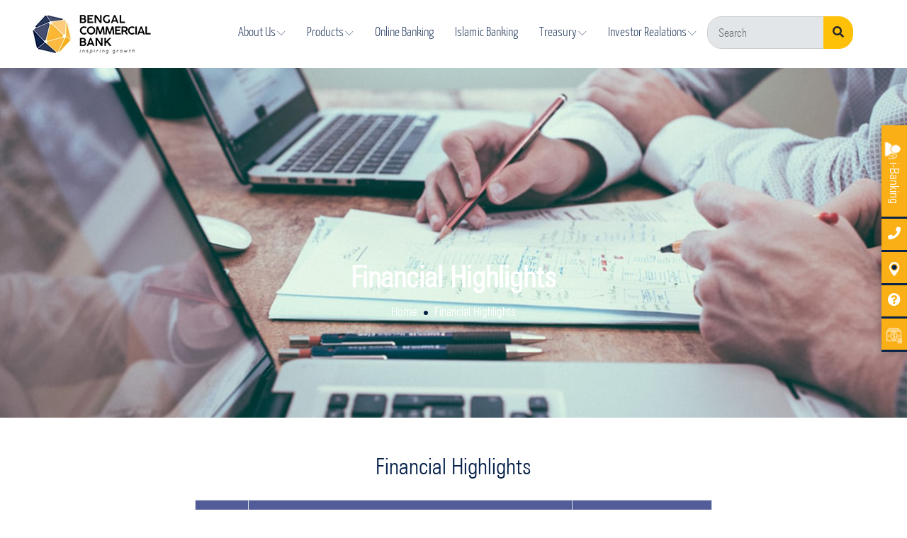

--- FILE ---
content_type: text/html; charset=UTF-8
request_url: https://www.bgcb.com.bd/investor-relations/financial-highlights
body_size: 9179
content:
<!DOCTYPE html>
<html lang="en">
<head>
    <meta charset="utf-8" />
    <meta name="viewport" content="width=device-width, initial-scale=1, shrink-to-fit=no" />
    <link rel="stylesheet" href="https://www.bgcb.com.bd/public/frontend/assets/css/bootstrap.min.css" />
    <link rel="stylesheet" href="https://www.bgcb.com.bd/public/frontend/assets/css/animate.min.css" />
    <link rel="stylesheet" href="https://www.bgcb.com.bd/public/frontend/assets/css/fontawesome.min.css" />
    <link rel="stylesheet" href="https://www.bgcb.com.bd/public/frontend/assets/css/flaticon.css" />
    <link rel="stylesheet" href="https://www.bgcb.com.bd/public/frontend/assets/css/owl.carousel.min.css" />
    <link rel="stylesheet" href="https://www.bgcb.com.bd/public/frontend/assets/css/imagelightbox.min.css" />
    <link rel="stylesheet" href="https://www.bgcb.com.bd/public/frontend/assets/css/meanmenu.css" />
    <link rel="stylesheet" href="https://www.bgcb.com.bd/public/frontend/assets/css/style.css" />
    <link rel="stylesheet" href="https://www.bgcb.com.bd/public/frontend/assets/css/responsive.css" />
    <link rel="stylesheet" href="https://www.bgcb.com.bd/public/frontend/custom.css" />
    <link rel="stylesheet" href="https://www.bgcb.com.bd/public/frontend/all.css" />
    <link rel="stylesheet" href="https://www.bgcb.com.bd/public/frontend/mobile.css" />
    <link rel="stylesheet" href="https://www.bgcb.com.bd/public/frontend/home.css" />
    <title>    Financial Highlights || Bengal Commercial Bank
</title>
    <link rel="icon" type="image/png" href="https://www.bgcb.com.bd/public/frontend/assets/img/favicon.png" />

    <style>
        @font-face {
            font-family: YanoneKaffeesatz_Regular;
            src: url('https://www.bgcb.com.bd/public/frontend/assets/new_fonts/YanoneKaffeesatz-Regular.otf');
        }
        @font-face {
            font-family: YanoneKaffeesatz_Light;
            src: url('https://www.bgcb.com.bd/public/frontend/assets/new_fonts/YanoneKaffeesatz-Light.otf');
        }
        @font-face {
            font-family: YanoneKaffeesatz_Bold;
            src: url('https://www.bgcb.com.bd/public/frontend/assets/new_fonts/YanoneKaffeesatz-Bold.otf');
        }
        @font-face {
            font-family: ZURCHL_light;
            src: url('https://www.bgcb.com.bd/public/frontend/assets/new_fonts/ZURCHLC.TTF');
        }
        @font-face {
            font-family: ZURCHL_Regular;
            src: url(public/frontend/assets/new_fonts/ZURCHN.TTF);
        }
    </style>

    <link rel="stylesheet" href="https://www.bgcb.com.bd/public/frontend/owl-carosel/dist/assets/owl.carousel.min.css">
<link rel="stylesheet" href="https://www.bgcb.com.bd/public/frontend/owl-carosel/dist/assets/owl.theme.default.min.css">

</head>
<body>


<style>
        .navbar-area.navbar-style-two .zash-nav .navbar .navbar-nav {
            margin-left: auto;
            margin-right: 0;
        }
        .zash-nav .navbar .navbar-nav .nav-item a {
            font-size: 18px;
            text-transform: capitalize;
            padding-left: 15px;
            font-family: 'YanoneKaffeesatz_Light';
            margin-right: 0;
            margin-left: 0;
            padding-right: 15px;
        }
        .navbar-area.navbar-style-two .zash-nav .navbar .navbar-nav .nav-item a.active, .navbar-area.navbar-style-two .zash-nav .navbar .navbar-nav .nav-item a:focus, .navbar-area.navbar-style-two .zash-nav .navbar .navbar-nav .nav-item a:hover {
            color: #FBAF17;
        }
        .logo_img {
            width: 170px;
            margin: 18px 0;
        }
        .is-sticky .logo_img {
            width: 140px;
        }
        .page-title-area::before {
            content: "";
            position: absolute;
            left: 0;
            top: 0;
            width: 100%;
            height: 100%;
            z-index: -1;
            background-color: unset;
            opacity: 1;
        }
        .is-sticky .zash-nav {
        	margin-top: 0;
        }

        .zash-nav .navbar .navbar-nav .nav-item .rates {
            left: -170px !important;
        }
    </style>

    <div class="navbar-area navbar-style-two">
        <div class="zash-responsive-nav">
            <div class="container">
                <div class="zash-responsive-menu">
                    <div class="logo">
                        <a href="https://www.bgcb.com.bd"> <img class="logo_img chg_logo" src="https://www.bgcb.com.bd/public/frontend/assets/img/logo.png" alt="logo" /> </a>
                    </div>
                </div>
            </div>
        </div>
        <div class="zash-nav">
            <div class="container-fluid">
                <nav class="navbar navbar-expand-md navbar-light">
                    <a class="navbar-brand" href="https://www.bgcb.com.bd"> <img class="logo_img chg_logo" src="https://www.bgcb.com.bd/public/frontend/assets/images/black-logo.webp" alt="logo" /> </a>
                    <div class="collapse navbar-collapse mean-menu" id="navbarSupportedContent">
                        <ul class="navbar-nav">
                            
                            <li class=" nav-item">
                                <a href="https://www.bgcb.com.bd/about-us" class="nav-link">About Us <i class="flaticon-down-arrow"></i></a>
                                <ul class="dropdown-menu">
                                    <li class="nav-item"><a href="https://www.bgcb.com.bd/about-us" class="nav-link">BGCB Profile</a></li>
                                    <li class="nav-item">
                                        <a href="https://www.bgcb.com.bd/vision-mission" class="nav-link">Vision & Mission</a>
                                    </li>
                                    <li class="nav-item">
                                        <a href="https://www.bgcb.com.bd/board-of-director" class="nav-link"> Board of Directors</a>
                                    </li>
                                    <li class="nav-item">
                                        <a href="https://www.bgcb.com.bd/executive-committee" class="nav-link">Executive Committee</a>
                                    </li>
                                    <li class="nav-item">
                                        <a href="https://www.bgcb.com.bd/audit-committee" class="nav-link">Audit Committee</a>
                                    </li>
                                    <li class="nav-item">
                                        <a href="https://www.bgcb.com.bd/risk-management-committee" class="nav-link">Risk Management Committee</a>
                                    </li>
                                    <li class="nav-item">
                                        <a href="https://www.bgcb.com.bd/shariha-supervisory-committee" class="nav-link">Shariah Supervisory Committee</a>
                                    </li>

                                    <li class="nav-item">
                                        <a href="https://www.bgcb.com.bd/senior-management-committee" class="nav-link">Senior Management Committee</a>
                                    </li>
                                    <li class="nav-item">
                                        <a href="https://www.bgcb.com.bd/management-committee" class="nav-link">Management Committee</a>
                                    </li>

                                    <li class="nav-item">
                                        <a href="https://www.bgcb.com.bd/investor-relations/directors-report" class="nav-link">Director's Report</a>
                                    </li>
                                </ul>
                            </li>
                            <li class="nav-item">
                                <a href="#" class="nav-link">Products <i class="flaticon-down-arrow"></i></a>
                                <ul class="dropdown-menu">
                                    <li class="nav-item">
                                        <a href="https://www.bgcb.com.bd/savings-account" class="nav-link">SAVINGS ACCOUNT </a>
                                        <ul class="dropdown-menu">
                                                                                            <li class="nav-item">
                                                    <a href="https://www.bgcb.com.bd/savings-account/savings-account" class="nav-link">Savings Account</a>
                                                </li>
                                                                                            <li class="nav-item">
                                                    <a href="https://www.bgcb.com.bd/savings-account/female-prothoma-savings-account" class="nav-link">Female (Prothoma ) Savings Account</a>
                                                </li>
                                                                                            <li class="nav-item">
                                                    <a href="https://www.bgcb.com.bd/savings-account/supreme-savings-account" class="nav-link">Supreme Savings Account</a>
                                                </li>
                                                                                            <li class="nav-item">
                                                    <a href="https://www.bgcb.com.bd/savings-account/evergreen-savings-account" class="nav-link">Evergreen Savings Account</a>
                                                </li>
                                                                                            <li class="nav-item">
                                                    <a href="https://www.bgcb.com.bd/savings-account/school-savings-account" class="nav-link">School Savings Account</a>
                                                </li>
                                                                                            <li class="nav-item">
                                                    <a href="https://www.bgcb.com.bd/savings-account/dual-benefit-savings-account" class="nav-link">Dual Benefit Savings Account</a>
                                                </li>
                                                                                            <li class="nav-item">
                                                    <a href="https://www.bgcb.com.bd/savings-account/wage-earners-savings-account" class="nav-link">Wage Earners Savings Account</a>
                                                </li>
                                                                                            <li class="nav-item">
                                                    <a href="https://www.bgcb.com.bd/savings-account/probashi-savings-account" class="nav-link">Probashi Savings Account</a>
                                                </li>
                                                                                            <li class="nav-item">
                                                    <a href="https://www.bgcb.com.bd/savings-account/bijoyodommo-account" class="nav-link">Bengal Current Account</a>
                                                </li>
                                                                                            <li class="nav-item">
                                                    <a href="https://www.bgcb.com.bd/savings-account/bengal-nabannofarmers-savings-account" class="nav-link">Bengal Nabanno(Farmers) Savings Account</a>
                                                </li>
                                                                                            <li class="nav-item">
                                                    <a href="https://www.bgcb.com.bd/savings-account/bengal-universal-account" class="nav-link">Bengal Universal Account</a>
                                                </li>
                                            
                                        </ul>
                                    </li>
                                    <li class="nav-item">
                                        <a href="https://www.bgcb.com.bd/scheme-account" class="nav-link">DEPOSIT PRODUCT SCHEME </a>
                                        <ul class="dropdown-menu">
                                                                                            <li class="nav-item">
                                                    <a href="https://www.bgcb.com.bd/scheme-account/bengal-dps" class="nav-link">Bengal DPS</a>
                                                </li>
                                                                                            <li class="nav-item">
                                                    <a href="https://www.bgcb.com.bd/scheme-account/bengal-lakhopoti-dps" class="nav-link">Bengal Lakhopoti DPS</a>
                                                </li>
                                                                                            <li class="nav-item">
                                                    <a href="https://www.bgcb.com.bd/scheme-account/bengal-millionaire-dps" class="nav-link">Bengal Millionaire DPS</a>
                                                </li>
                                                                                            <li class="nav-item">
                                                    <a href="https://www.bgcb.com.bd/scheme-account/bengal-advance-millionaire-dps" class="nav-link">Bengal Advance Millionaire DPS</a>
                                                </li>
                                                                                            <li class="nav-item">
                                                    <a href="https://www.bgcb.com.bd/scheme-account/bengal-kotipoti-dps" class="nav-link">Bengal Kotipoti DPS</a>
                                                </li>
                                                                                            <li class="nav-item">
                                                    <a href="https://www.bgcb.com.bd/scheme-account/bengal-prothoma-dps" class="nav-link">Bengal Prothoma DPS</a>
                                                </li>
                                            
                                        </ul>
                                    </li>
                                    <li class="nav-item">
                                        <a href="https://www.bgcb.com.bd/fixed-deposit" class="nav-link">FIXED DEPOSIT</a>
                                        <ul class="dropdown-menu">
                                                                                            <li class="nav-item">
                                                    <a href="https://www.bgcb.com.bd/fixed-deposit/fixed-deposit" class="nav-link">Fixed Deposit</a>
                                                </li>
                                                                                            <li class="nav-item">
                                                    <a href="https://www.bgcb.com.bd/fixed-deposit/advance-earning-deposit" class="nav-link">Advance Earning Deposit</a>
                                                </li>
                                                                                            <li class="nav-item">
                                                    <a href="https://www.bgcb.com.bd/fixed-deposit/monthly-earning-fixed-deposit" class="nav-link">Monthly Earning Fixed Deposit</a>
                                                </li>
                                                                                            <li class="nav-item">
                                                    <a href="https://www.bgcb.com.bd/fixed-deposit/double-benefit-fixed-deposit" class="nav-link">Double Benefit Fixed Deposit</a>
                                                </li>
                                            
                                        </ul>
                                    </li>
                                    <li class="nav-item">
                                        <a href="https://www.bgcb.com.bd/loan-product" class="nav-link">LOAN PRODUCT</a>
                                        <ul class="dropdown-menu">
                                                                                            <li class="nav-item">
                                                    <a href="https://www.bgcb.com.bd/loan-product/bengal-personal-loan" class="nav-link">Bengal Personal Loan</a>
                                                </li>
                                                                                            <li class="nav-item">
                                                    <a href="https://www.bgcb.com.bd/loan-product/bengal-home-loan" class="nav-link">Bengal Home Loan</a>
                                                </li>
                                                                                            <li class="nav-item">
                                                    <a href="https://www.bgcb.com.bd/loan-product/bengal-auto-loan" class="nav-link">Bengal Auto Loan</a>
                                                </li>
                                            
                                        </ul>
                                    </li>
                                    <li class="nav-item">
                                        <a href="https://www.bgcb.com.bd/sme-product" class="nav-link">SME PRODUCT</a>
                                        <ul class="dropdown-menu">
                                                                                            <li class="nav-item">
                                                    <a href="https://www.bgcb.com.bd/sme-product/shonirbhor-pothikrit-sme-loan" class="nav-link">Shonirbhor /Pothikrit SME Loan</a>
                                                </li>
                                                                                            <li class="nav-item">
                                                    <a href="https://www.bgcb.com.bd/sme-product/prottoyee-sme-loan" class="nav-link">Prottoyee SME Loan</a>
                                                </li>
                                                                                            <li class="nav-item">
                                                    <a href="https://www.bgcb.com.bd/sme-product/commercial-vehicle-loan" class="nav-link">Commercial Vehicle Loan</a>
                                                </li>
                                                                                            <li class="nav-item">
                                                    <a href="https://www.bgcb.com.bd/sme-product/commercial-housing-loan" class="nav-link">Commercial Housing Loan</a>
                                                </li>
                                                                                            <li class="nav-item">
                                                    <a href="https://www.bgcb.com.bd/sme-product/sme-secured-loan" class="nav-link">SME Secured Loan</a>
                                                </li>
                                            
                                        </ul>
                                    </li>
                                    <li class="nav-item">
                                        <a href="https://www.bgcb.com.bd/corporate-product" class="nav-link">CORPORATE PRODUCT</a>
                                        <ul class="dropdown-menu">
                                                                                            <li class="nav-item">
                                                    <a href="https://www.bgcb.com.bd/corporate-product/secured-over-draft-sod" class="nav-link">Secured Over Draft (SOD)</a>
                                                </li>
                                                                                            <li class="nav-item">
                                                    <a href="https://www.bgcb.com.bd/corporate-product/sme-cc-hypo" class="nav-link">SME CC (Hypo)</a>
                                                </li>
                                                                                            <li class="nav-item">
                                                    <a href="https://www.bgcb.com.bd/corporate-product/od-general" class="nav-link">OD-General</a>
                                                </li>
                                                                                            <li class="nav-item">
                                                    <a href="https://www.bgcb.com.bd/corporate-product/od-pay-order" class="nav-link">OD- Pay order</a>
                                                </li>
                                                                                            <li class="nav-item">
                                                    <a href="https://www.bgcb.com.bd/corporate-product/time-loan-work-order" class="nav-link">Time loan- Work Order</a>
                                                </li>
                                                                                            <li class="nav-item">
                                                    <a href="https://www.bgcb.com.bd/corporate-product/term-loan-project-finance" class="nav-link">Term Loan-Project Finance</a>
                                                </li>
                                                                                            <li class="nav-item">
                                                    <a href="https://www.bgcb.com.bd/corporate-product/term-loan-commercial-house-building" class="nav-link">Term Loan – Commercial House Building</a>
                                                </li>
                                                                                            <li class="nav-item">
                                                    <a href="https://www.bgcb.com.bd/corporate-product/packing-credit-pc" class="nav-link">Packing Credit (PC)</a>
                                                </li>
                                                                                            <li class="nav-item">
                                                    <a href="https://www.bgcb.com.bd/corporate-product/idbp" class="nav-link">IDBP</a>
                                                </li>
                                                                                            <li class="nav-item">
                                                    <a href="https://www.bgcb.com.bd/corporate-product/fdbp" class="nav-link">FDBP</a>
                                                </li>
                                            
                                        </ul>
                                    </li>
                                    <li class="nav-item">
                                        <a href="https://www.bgcb.com.bd/cards" class="nav-link">CARDS</a>
                                        <ul class="dropdown-menu">
                                            <!--                                                <li class="nav-item">
                                                    <a href="https://www.bgcb.com.bd/cards/bengal-multi-currency-debit-card" class="nav-link">Bengal Multi Currency Debit Card</a>
                                                </li>
                                                                                            <li class="nav-item">
                                                    <a href="https://www.bgcb.com.bd/cards/bengal-gold-credit-card" class="nav-link">Bengal Gold Credit Card</a>
                                                </li>
                                                                                            <li class="nav-item">
                                                    <a href="https://www.bgcb.com.bd/cards/bengal-platinum-credit-card" class="nav-link">Bengal Platinum Credit Card</a>
                                                </li>
                                                                                            <li class="nav-item">
                                                    <a href="https://www.bgcb.com.bd/cards/bengal-prothoma-credit-card" class="nav-link">Bengal Prothoma Credit Card</a>
                                                </li>
                                                                                            <li class="nav-item">
                                                    <a href="https://www.bgcb.com.bd/cards/bengal-prepaid-card" class="nav-link">Bengal Prepaid Card</a>
                                                </li>
                                            -->
                                            <li class="nav-item">
                                                <a href="https://www.bgcb.com.bd/public/assets/BGCB_SOC_Card.pdf" class="nav-link" target="_blank">Schedule of charges for-Cards</a>
                                            </li>

                                        </ul>
                                    </li>
                                </ul>
                            </li>
                            <li class="nav-item">
                                <a href="https://www.bgcb.com.bd/online-banking" class="nav-link">Online Banking</a>
                            </li>
                            <li class="nav-item">
                                <a href="#" class="nav-link">Islamic Banking</a>
                            </li>

                            <li class="nav-item">
                                <a href="#" class="nav-link">Treasury <i class="flaticon-down-arrow"></i></a>
                                <ul class="dropdown-menu">
                                    <li class="nav-item">
                                        <a href="https://www.bgcb.com.bd/treasury/treasury-overview" class="nav-link">Treasury Overview</a>
                                    </li>
                                    <li class="nav-item">
                                        <a href="https://www.bgcb.com.bd/treasury/money-market" class="nav-link">Money Market</a>
                                    </li>
                                    <li class="nav-item">
                                        <a href="https://www.bgcb.com.bd/treasury/fixed-income-investment" class="nav-link">Fixed Income Investment</a>
                                    </li>
                                    <li class="nav-item">
                                        <a href="https://www.bgcb.com.bd/treasury/foreign-exchange-rates" class="nav-link">Foreign Exchange</a>
                                    </li>
                                    <!--<li class="nav-item">-->
                                    <!--    -->
                                    <!--        <a href="https://www.bgcb.com.bd/public/assets/exchange-rate/1759038065_BGCB-FX-Rate-with-MID-Rate-on-28-09-2025.pdf" class="nav-link" target="_blank">-->
                                    <!--            Exchange Rate-->
                                    <!--        </a>-->
                                    <!--    -->
                                    <!--</li>-->
                                    <li class="nav-item">
                                        <a href="https://www.bgcb.com.bd/treasury/asset-liability-management" class="nav-link">Asset Liability Management </a>
                                    </li>

                                    <li class="nav-item">
                                        <a href="https://www.bgcb.com.bd/treasury/corporate-sales" class="nav-link">Corporate Sales</a>
                                    </li>
                                    
                                    <li class="nav-item">
                                        <a href="https://www.bgcb.com.bd/treasury/gov-securities-investment" class="nav-link">Government Securities Inventments Window</a>
                                    </li>
                                    <li class="nav-item">
                                        <a href="https://www.bgcb.com.bd/treasury/dealing-room-contact" class="nav-link">Dealing Room Contact</a>
                                    </li>
                                </ul>
                            </li>

                            <li class="nav-item">
                                <a href="#" class="nav-link">Investor Realations <i class="flaticon-down-arrow"></i></a>
                                <ul class="dropdown-menu">

                                    <li class="nav-item">
                                        <a href="https://www.bgcb.com.bd/investor-relations/details-of-shareholdings" class="nav-link">Details Of Shareholdings</a>
                                    </li>
                                    <li class="nav-item">
                                        <a href="https://www.bgcb.com.bd/investor-relations/financial-highlights" class="nav-link">Financial Highlights</a>
                                    </li>
                                    <li class="nav-item">
                                        <a href="https://www.bgcb.com.bd/investor-relations/annual-reports" class="nav-link">Annual Reports</a>
                                    </li>
                                    <li class="nav-item">
                                        <a target="_blank" href="https://www.bgcb.com.bd/public/assets/corporate-governance" class="nav-link">Corporate Governance Compliance</a>
                                    </li>
                                    <li class="nav-item">
                                        <a href="https://www.bgcb.com.bd/investor-relations/price-sensitive-information" class="nav-link">Price Sensitive Information</a>
                                    </li>
                                    <li class="nav-item">
                                        <a target="_blank" href="https://www.bgcb.com.bd/public/assets/investor-relation/schedule-charge/1754070621_Schedule-of-charges-Effective-from-01-July-2025.pdf" class="nav-link" target="_blank">Schedule of Charges</a>
                                    </li>
                                    <li class="nav-item">
                                        <a target="_blank" href="https://www.bgcb.com.bd/public/assets/credit-rating/Credit-Rating-2025-Final.png" class="nav-link">Credit Rating</a>
                                    </li>


                                </ul>
                            </li>
                            
                            

                            <!--<li class="nav-item">-->
                            <!--    <a href="https://www.bgcb.com.bd/career" class="nav-link">Career</a>-->
                            <!--</li>-->
                            <!--<li class="nav-item">-->
                            <!--    <a href="https://www.bgcb.com.bd/e-tender" class="nav-link">Tender</a>-->
                            <!--</li>-->
                            <!--<li class="nav-item">
                                <a href="https://www.bgcb.com.bd/national-integrity-strategy" class="nav-link">NIS Cell</a>
                            </li>-->
                            <!--<li class="nav-item">-->
                            <!--    <a href="#" class="nav-link">Rates <i class="flaticon-down-arrow"></i></a>-->
                            <!--    <ul class="dropdown-menu rates">-->
                            <!--        <li class="nav-item">-->
                            <!--            <a href="https://www.bgcb.com.bd/exchange-rate" class="nav-link">-->
                            <!--                Exchange Rate-->
                            <!--            </a>-->
                            <!--        </li>-->
                            <!--        <li class="nav-item">-->
                            <!--            <a target="_blank" href="https://www.bgcb.com.bd/public/assets/lending-rate/1762065661_Lending-rate-26-10-2025.pdf" class="nav-link" target="_blank">Lending Rate</a>-->
                            <!--        </li>-->
                            <!--        -->
                            <!--        <li class="nav-item">-->
                            <!--            <a target="_blank" href="https://www.bgcb.com.bd/public/assets/rate/1762064533-Deposit-Int-Rate-Circular-06-Conventional.pdf" class="nav-link" target="_blank">-->
                            <!--                Deposit Interest Rate (Conventional)-->
                            <!--            </a>-->
                            <!--        </li>-->
                            <!--        -->
                            <!--        <li class="nav-item">-->
                            <!--            <a target="_blank" href="https://www.bgcb.com.bd/public/assets/rate/1762064519-Deposit-Int-Rate-Circular-Islamic-6.pdf" class="nav-link" target="_blank">-->
                            <!--                Profit Rate (Islamic)-->
                            <!--            </a>-->
                            <!--        </li>-->
                            <!--        -->
                            <!--    </ul>-->
                            <!--</li>-->


                            <li class="nav-item">
                                <div class="search-box">
                                    <form action="#" method="GET">
                                        <div class="input-group mb-3">
                                            <input type="text" name="query" class="form-control" placeholder="Search" required>
                                            <div class="input-group-append">
                                                <button class="btn btn-warning" type="button"><i class="fa fa-search"></i></button>
                                            </div>
                                        </div>
                                    </form>
                                </div>
                            </li>



                        </ul>
                    </div>
                </nav>
            </div>
        </div>
    </div>

    <style>
        #firstPera{
            padding-top: 20px;
        }
    </style>
    <div class="page-title-area" style="background: url('https://www.bgcb.com.bd/public/frontend/assets/images/banner/bengalbank-6.jpg');background-size: cover;">
        <div class="d-table">
            <div class="d-table-cell">
                <div class="container">
                    <div class="page-title-content">
                        <h2>Financial Highlights</h2>
                        <ul>
                            <li><a href="https://www.bgcb.com.bd">Home</a></li>
                            <li>Financial Highlights</li>
                        </ul>
                    </div>
                </div>
            </div>
        </div>
    </div>

    <section class="blog-area ptb-101">
        <div class="container">
            <div class="row">
                <div class="col-md-12">
                    <h2 class="text-center title-color">
                        Financial Highlights
                    </h2>
                </div>
            </div>

            <div class="empty-height-50"></div>

            <div class="row" id="firstPera">
                <div class="col-md-8 mx-auto page-content">
                    <table class="table table-bordered table-hover table-responsive table-striped">
                        <thead>
                        <tr class="text-center" style="background: #515C98;color: aliceblue;">
                            <th>SL</th>
                            <th>Title</th>
                            <th>File</th>
                        </tr>
                        </thead>
                        <tbody>
                                                                            <tr class="text-center">
                                <td>1</td>
                                <td>Audited Financial Statement 2024</td>
                                <td>
                                    <a href="https://www.bgcb.com.bd/public/assets/investor-relation/financial-statement/1746704271_BGCB-Auditors-Report-&amp;-AuditedFinancial-Statements-31-December-2024.pdf" target="_blank">
                                        <img src="https://www.bgcb.com.bd/public/frontend/assets/images/details.png" alt=""> Download
                                    </a>
                                </td>
                            </tr>
                                                    <tr class="text-center">
                                <td>2</td>
                                <td>Audited Financial Statement 2023</td>
                                <td>
                                    <a href="https://www.bgcb.com.bd/public/assets/investor-relation/financial-statement/1712050615_Auditors report &amp; Audited Financial Statements for 31 Dec 2023.pdf" target="_blank">
                                        <img src="https://www.bgcb.com.bd/public/frontend/assets/images/details.png" alt=""> Download
                                    </a>
                                </td>
                            </tr>
                                                    <tr class="text-center">
                                <td>3</td>
                                <td>Audited Financial Statements 2022</td>
                                <td>
                                    <a href="https://www.bgcb.com.bd/public/assets/investor-relation/financial-statement/Audited_Financial_Statements_2022.pdf" target="_blank">
                                        <img src="https://www.bgcb.com.bd/public/frontend/assets/images/details.png" alt=""> Download
                                    </a>
                                </td>
                            </tr>
                                                    <tr class="text-center">
                                <td>4</td>
                                <td>Full Accounts and Audit Report 2021</td>
                                <td>
                                    <a href="https://www.bgcb.com.bd/public/assets/investor-relation/financial-statement/Full Accounts and Audit Report 2021.pdf" target="_blank">
                                        <img src="https://www.bgcb.com.bd/public/frontend/assets/images/details.png" alt=""> Download
                                    </a>
                                </td>
                            </tr>
                                                </tbody>
                    </table>
                </div>
            </div>

        </div>
    </section>


<style>
    #bengalapp {
        padding-top: 10px;
    }

    #bengalappApple {
        padding-top: 20px;
    }

    .ptb-50 {
        padding-top: 8px;
        padding-bottom: 8px;
    }

    .blinking-text {
        animation: blinker 1s linear infinite;
        color: red !important;
        font-size: 16px !important;
        font-weight: 600 !important;
    }

    @keyframes  blinker {
        50% {
            opacity: 0;
        }
    }


    #social-sidebar {
        right: 0px;
        margin-top: -75px;
        position: fixed;
        top: 35%;
        z-index: 999;
        -webkit-box-shadow: 0 0 12px rgba(0, 0, 0, .3);
        -moz-box-shadow: 0 0 12px rgba(0, 0, 0, .3);
        box-shadow: 0 0 12px rgba(0, 0, 0, .3)
    }

    #social-sidebar .entypo-self, #social-sidebar .lag_transform, #social-sidebar .transform {
        line-height: 30px;
        padding: 7px;
        text-align: center;
        width: 36px;
        background: #FBAF17;
        display: block;
        color: #fff;
        border-bottom: 3px solid #08224a;
    }

    .entypo-self>i {
        font-size: 18px
    }

    #social-sidebar .transform span,
    #social-sidebar .transform:hover span {
        right: -15px;
        z-index: 0;
        opacity: 1;
        font-size: 18px
    }

    #social-sidebar .entypo-self,
    #social-sidebar .transform {
        font-size: 14px;
        position: relative
    }

    #social-sidebar .transform {
        height: 132px
    }

    #social-sidebar .transform span {
        transform: rotate(90deg);
        color: #fff;
        font-weight: 400
    }


    #social-sidebar .iblogin span,
    #social-sidebar .iblogin:hover span {
        right: -28px;
        z-index: 0;
        opacity: 1;
        font-size: 18px
    }

    #social-sidebar .entypo-self,
    #social-sidebar .iblogin {
        font-size: 14px;
        position: relative
    }

    #social-sidebar .iblogin {
        height: 132px
    }

    #social-sidebar .iblogin span {
        transform: rotate(90deg);
        color: #fff;
        font-weight: 400
    }

    #social-sidebar .lag_transform span,
    #social-sidebar .lag_transform:hover span {
        right: -14px;
        z-index: 0;
        opacity: 1
    }

    #social-sidebar ul {
        list-style: none;
        padding: 0;
        margin: 0
    }

    #social-sidebar .lag_transform {
        font-size: 18px;
        margin-bottom: 7px;
        position: relative;
        height: 70px
    }

    #social-sidebar a[class*=media] span,
    #social-sidebar a[class*=media] span:before,
    #social-sidebar a[class*=media]:hover,
    #social-sidebar a[class*=self] span,
    #social-sidebar a[class*=self] span:before,
    #social-sidebar a[class*=self]:hover,
    #social-sidebar a[class*=socialmedia] span,
    #social-sidebar a[class*=socialmedia] span:before,
    #social-sidebar a[class*=socialmedia]:hover,
    #social-sidebar a[class*=twitter] span,
    #social-sidebar a[class*=twitter] span:before,
    #social-sidebar a[class*=twitter]:hover {
        background: #666
    }

    #social-sidebar a label,
    .loanheadline h2,
    i.phoneicon-custom {
        margin-bottom: 5px;
        display: inline-block
    }

    #social-sidebar .lag_transform span {
        transform: rotate(90deg);
        color: #fff;
        font-weight: 400
    }

    #social-sidebar a img {
        height: 22px
    }

    #social-sidebar a:hover span {
        right: 130%;
        opacity: 1
    }

    #social-sidebar a span {
        border-radius: 3px;
        line-height: 24px;
        right: -722%;
        margin-top: -16px;
        opacity: 0;
        padding: 4px 15px;
        position: absolute;
        -webkit-transition: opacity .3s, right .4s;
        -moz-transition: opacity .3s, right .4s;
        -ms-transition: opacity .3s, right .4s;
        -o-transition: opacity .3s, right .4s;
        transition: opacity .3s, right .4s;
        top: 50%;
        white-space: nowrap;
        z-index: -1;
        font-size: 18px
    }

    #social-sidebar a.iblogin span {
        margin-top: -26px;
    }

    #social-sidebar a span h3 {
        color: #fff;
        border-bottom: 1px solid #fff;
        margin-top: 5px;
        padding-bottom: 5px
    }

    #social-sidebar a label .fa {
        border: 1px solid #fff;
        width: 25px;
        height: 25px;
        padding: 5px
    }

    #social-sidebar a label {
        display: list-item
    }

    #social-sidebar a label {
        font-style: normal;
        text-align: left;
        float: left;
        padding: 1px;
        font-size: 14px
    }

    .headline-center p,
    .helplinebox {
        text-align: center
    }

    #social-sidebar a label:hover {
        text-decoration: underline
    }

    #social-sidebar a span:before {
        content: "";
        display: block;
        height: 8px;
        right: -4px;
        margin-top: -4px;
        position: absolute;
        top: 50%;
        -webkit-transform: rotate(45deg);
        -moz-transform: rotate(45deg);
        -ms-transform: rotate(45deg);
        -o-transform: rotate(45deg);
        transform: rotate(45deg);
        width: 8px;
        z-index: -2
    }

    #social-sidebar a span.appslist {
        top: -15%;
        min-width: 200px;
        min-height: 101px
    }

    #social-sidebar a span.appslist img {
        height: auto
    }

    #social-sidebar a span.sociallist {
        top: -30px;
        min-width: 200px;
        min-height: 101px
    }
    
    #social-sidebar a span.sociallisttt {
        top: -80px;
        min-width: 200px;
        min-height: 101px
    }

    #social-sidebar a span.sociallist:before {
        margin-top: 0
    }

    #social-sidebar a[class*=dribbble] span,
    #social-sidebar a[class*=dribbble] span:before,
    #social-sidebar a[class*=dribbble]:hover {
        background: #dd4949
    }

    #social-sidebar a[class*=behance] span,
    #social-sidebar a[class*=behance] span:before,
    #social-sidebar a[class*=behance]:hover {
        background: #3162a2
    }

    #social-sidebar a[class*=sociallist] span,
    #social-sidebar a[class*=sociallist] span:before,
    #social-sidebar a[class*=sociallist]:hover {
        background: #093
    }

    #social-sidebar a[class*=googleplus] span,
    #social-sidebar a[class*=googleplus] span:before,
    #social-sidebar a[class*=googleplus]:hover {
        background: #d7262b
    }

    .activesub {
        background: #093 !important
    }

    #social-sidebar a.activesub span {
        right: 130% !important;
        opacity: 1 !important
    }

    .hidden-mobile {
        display: block;
    }
    
    .hidden-desktop {
        display: none;
    }
    
    .footer-contact-info .social li a {
        width: 30px;
        height: 30px;
        line-height: 30px;
    }

    @media  only screen and (max-width:768px) {
        #social-sidebar {
            right:3px;
        }

        #rightside_icon {
            color: #007ffb;
            font-size: 33px;
            position: fixed;
            margin-left: 21px;
            z-index: 200;
            top: 49%;
            right: 12px;
            transition: all .3s ease 0s;
        }

        #rightside_icon.ti-shift-left-alt {
            right: 40px;
            transition: all .3s ease 0s;
        }

        .hidden-desktop {
            display: block !important;
        }
        
        .hidden-mobile{
            display:none !important;
        }
    }



</style>


    <!--<section class="partner-area ptb-50">-->
    <!--    <div class="container">-->
    <!--        <div class="partner-slides owl-carousel owl-theme">-->
    <!--             <div class="single-partner-item">-->
    <!--            <a href="https://www.cse.com.bd/" target="_blank">-->
    <!--                <img src="https://www.bgcb.com.bd/public/frontend/assets/images/clients/1.png" alt="image" />-->
    <!--            </a>-->
    <!--        </div> -->
    <!--            <div class="single-partner-item">-->
    <!--                <a href="https://www.sec.gov.bd/" target="_blank">-->
    <!--                    <img src="https://www.bgcb.com.bd/public/frontend/assets/images/clients/2.png" alt="image" />-->
    <!--                </a>-->
    <!--            </div>-->
    <!--            <div class="single-partner-item">-->
    <!--                <a href="http://nbr.gov.bd/" target="_blank">-->
    <!--                    <img src="https://www.bgcb.com.bd/public/frontend/assets/images/clients/3.png" alt="image" />-->
    <!--                </a>-->
    <!--            </div>-->
    <!--            <div class="single-partner-item">-->
    <!--                <a href="https://www.sec.gov.bd/" target="_blank">-->
    <!--                    <img src="https://www.bgcb.com.bd/public/frontend/assets/images/clients/4.png" alt="image" />-->
    <!--                </a>-->
    <!--            </div>-->
    <!--            <div class="single-partner-item">-->
    <!--                <a href="https://bangladesh.gov.bd/index.php" target="_blank">-->
    <!--                    <img src="https://www.bgcb.com.bd/public/frontend/assets/images/clients/5.png" alt="image" />-->
    <!--                </a>-->
    <!--            </div>-->
    <!--            <div class="single-partner-item">-->
    <!--                <a href="https://www.bb.org.bd/en/index.php" target="_blank">-->
    <!--                    <img src="https://www.bgcb.com.bd/public/frontend/assets/images/clients/6.png" alt="image" />-->
    <!--                </a>-->
    <!--            </div>-->
    <!--            <div class="single-partner-item">-->
    <!--                <a href="https://www.dsebd.org/" target="_blank">-->
    <!--                    <img src="https://www.bgcb.com.bd/public/frontend/assets/images/clients/7.png" alt="image" />-->
    <!--                </a>-->
    <!--            </div>-->
    <!--        </div>-->
    <!--    </div>-->
    <!--</section>-->


<footer class="footer">
    <div class="container bottom_border">
        <div class="row">
            <div class="col-sm-12 col-md-4 col-12 col">
                
                <div class="logo">
                    <!--<a href="https://www.bgcb.com.bd">-->
                        <!--<img class="logo_img chg_logo"-->
                        <!--    src="https://www.bgcb.com.bd/stage/public/frontend/assets/images/white_logo.png" alt="logo">-->
                        <!--<h3>Bengal Commer</h3>-->
                    <!--</a>-->
                    <h5 class="headin5_amrc col_white_amrc pt2">Bengal Commercial Bank PLC.</h5>
                    <div class="contact-info footer-contact-info">
                        <ul class="contact-list footer-contact-list">
                            <li>
                                <div class="icon footer-icon">
                                    <i class="flaticon-location"></i>
                                </div>
                                <span>Address</span>
                                <span class="contact-info-text">Khandaker Tower (Level 5-6) 94 Gulsha Avenue, Dhaka 1212</span>
                            </li>

                            <li>
                                <div class="icon footer-icon">
                                    <i class="flaticon-email"></i>
                                </div>
                                <span>Email</span>
                                <span class="contact-info-text"><a href="#">info@bgcb.com.bd</a></span>
                            </li>

                            <li>
                                <div class="icon footer-icon">
                                    <i class="fas fa-phone-volume"></i>
                                </div>
                                <span>Phone</span>
                                <!--<a href="#">-->
                                <!--    +880-255068880-->
                                <!--</a>-->
                                <span class="contact-info-text"><a href="#">
                                        +880-255068880<br>
                                        16796<br>
                                        +8809612316796 (From Overseas)
                                    </a></span>
                            </li>

                            <li>
                                <div class="icon footer-icon">
                                    <i class="fas fa-code"></i>
                                </div>
                                <span>SWIFT Code</span>
                                <span class="contact-info-text"><a href="#">BCOLBDDH</a></span>
                            </li>
                        </ul>
                        <!--<ul class="social">-->
                        <!--    <li><a href="#" target="_blank"><i class="flaticon-facebook"></i></a></li>-->
                        <!--    <li><a href="#" target="_blank"><i class="flaticon-twitter"></i></a></li>-->
                        <!--    <li><a href="#" target="_blank"><i class="flaticon-linkedin"></i></a></li>-->
                        <!--    <li><a href="#" target="_blank"><i class="flaticon-instagram"></i></a></li>-->
                        <!--</ul>-->
                        
                    </div>
                </div>
            </div>

            

            <div class="col-sm-2 col-md-2 col-6 col">
                <h5 class="headin5_amrc col_white_amrc pt2">Regulatory Requirements</h5>
                <ul class="footer_ul_amrc">
                    <li><a href="https://www.bgcb.com.bd/national-integrity-strategy">NIS Cell</a></li>
                    <li><a href="https://www.bgcb.com.bd/complaint-cell">Complaint Cell</a></li>
                    <li><a href="https://www.bgcb.com.bd/public/assets/ISMS_Policy.pdf" target="_blank">ISMS Policy</a></li>
                    <li><a href="https://www.bgcb.com.bd/disclosure-risk-based-capital">Disclosure on Risk Based Capital (Basel
                            III)</a></li>
                </ul>
            </div>


            <div class="col-sm-2 col-md-2 col-6 col">
                <h5 class="headin5_amrc col_white_amrc pt2">Useful Links</h5>
                <ul class="footer_ul_amrc">
                    <li><a href="https://www.bgcb.com.bd/e-tender">Tender</a></li>
                    <li><a href="https://www.bgcb.com.bd/career">Career</a></li>
                    <li><a href="#">BGCB At a Glance</a></li>
                    <!--<li><a href="https://www.bgcb.com.bd/contact-us">Contact Us</a></li>-->
                    
                    
                    
                    <li><a href="https://www.bgcb.com.bd/form-download">Forms & Downloads</a></li>
                    <!--<li><a href="https://www.bgcb.com.bd/branch">Locate Us</a></li>-->
                    <li><a href="https://www.bgcb.com.bd/financial-literacy">Financial Literacy</a></li>
                    
                    <li>
                        <a href="https://www.sec.gov.bd/" target="_blank">
                            BSEC
                        </a>
                    </li>
                    <li>
                        <a href="http://nbr.gov.bd/" target="_blank">
                            NBR
                        </a>
                    </li>
                    <li>
                        <a href="https://bangladesh.gov.bd/index.php" target="_blank">
                            bangladesh.gov.bd
                        </a>
                    </li>
                    <li>
                        <a href="https://www.bb.org.bd/en/index.php" target="_blank">
                            Bangladesh Bank
                        </a>
                    </li>
                    <li>
                        <a href="https://www.dsebd.org/" target="_blank">
                            DSE
                        </a>
                    </li>

                </ul>
            </div>

            <div class="col-sm-1 col-md-2 col-6 col">
                <h5 class="headin5_amrc col_white_amrc pt2">Media</h5>
                <ul class="footer_ul_amrc">
                    <li><a href="https://www.bgcb.com.bd/news-events">Press Release</a></li>
                    <li><a href="https://www.bgcb.com.bd/media-relations">Media Relations</a></li>
                </ul>
            </div>
            <div class="col-sm-2 col-md-2 col-6 col footer-contact-info">
                <h5 class="headin5_amrc col_white_amrc pt2">Privacy Policy</h5>
                <ul class="footer_ul_amrc">
                    <li>
                        <a href="https://www.bgcb.com.bd/public/assets/app-privacy/1706010009_Privacy_Policy.pdf" target="_blank">Privacy
                            Policy
                            For APP</a>
                    </li>
                    <li>
                        <a href="https://www.bgcb.com.bd/public/assets/footer-link/1706007763_privacy_policy.pdf"
                            target="_blank">Privacy
                            Notice</a>
                    </li>
                </ul>
                <h3 class="text-white">Follow Us</h3>
                <ul class="social">
                    <li><a href="https://www.facebook.com/bengalcommercialbank" target="_blank"><i class="flaticon-facebook"></i></a></li>
                    <li><a href="#"><i class="flaticon-twitter"></i></a></li>
                    <li><a href="https://bd.linkedin.com/company/bengalbank" target="_blank"><i class="flaticon-linkedin"></i></a></li>
                    <li><a href="https://www.instagram.com/bengal_commercial_bank_plc" target="_blank"><i class="flaticon-instagram"></i></a></li>
                </ul>
                
            </div>
        </div>
        
    </div>

    <div class="container-fluid">
        <div class="row bg_footer_2">
            <div class="col-md-12">
                <ul class="nav justify-content-center">
                    <li class="nav-item">
                        <a class="nav-link"
                            href="https://www.bgcb.com.bd/public/assets/footer-link/1611818946_sample.pdf"
                            target="_blank">Security Statement</a>
                    </li>
                    <li class="nav-item">
                        <a class="nav-link" href="https://www.bgcb.com.bd/public/assets/footer-link/1611819848_sample.pdf"
                            target="_blank">Security Alert</a>
                    </li>
                    <li class="nav-item">
                        <a class="nav-link" href="https://www.bgcb.com.bd/public/assets/footer-link/1611819360_sample.pdf"
                            target="_blank">Browser Settings</a>
                    </li>
                    <li class="nav-item">
                        <a href="https://www.bgcb.com.bd/fake-note-prevention" class="nav-link blinking-text">
                            Fake Notes Prevention Video
                        </a>
                    </li>
                    <li class="nav-item">
                        <a href="https://www.bgcb.com.bd/public/assets/charter/Citizen-Charter.pdf" class="nav-link"
                            target="_blank">
                            Citizen's Charter
                        </a>
                    </li>
                    <li class="nav-item">
                        <a href="https://www.upension.gov.bd/" class="nav-link" target="_blank">
                            Universal Pension Scheme
                        </a>
                    </li>
                </ul>
            </div>
        </div>
        <div class="row bg_footer_3">
            <div class="col-md-6">
                <p class="text-left">Copyright © 2026 Bengal Commercial Bank PLC. All Rights Reserved
                </p>
            </div>

            <div class="col-md-6 text-right footer_4">
                <p style="margin-right: 50px;">Developed By <a target="_blank"
                        href="https://datacraftbd.com/">Datacraft Ltd</a></p>
            </div>
        </div>


    </div>
</footer>



<label onclick="toggle_right_options()" id="toggle_right_options" class="hidden-desktop" tabindex="0">
<img id="rightside_icon" src="https://www.bgcb.com.bd/public/frontend/sidebar/menu-left-icon.webp" alt="Menu Sidebar" class=""></label>
<div id="social-sidebar" class="hidden-mobile">
    <ul>
        <li>
            <a href="https://ibanking.bgcb.com.bd/" class="transform iblogin" target="_blank">
                <span>
                    <img src="https://www.bgcb.com.bd/public/frontend/sidebar/user-loging-white.webp" alt="user-loging" />
                    i-Banking
                </span>
            </a>
        </li>
        <!--<li>-->
        <!--    <a href="https://ekyc.bgcb.com.bd/user-app" class="transform" title="APPLY  NOW link" target="_blank">-->
        <!--        <span>-->
        <!--            e-KYC-->
        <!--        </span>-->
        <!--    </a>-->
        <!--</li>-->
        <li>
            <a href="tel:16796" class="entypo-self" title="Hotline Number:16796">
                <i class="fa fa-phone" aria-hidden="true"></i>
                <span><i>Call Us </i></span>
            </a>
        </li>
        <li>
            <a href="javascript:void(0)" class="entypo-self">
                <!--<i class="fa fa-map-marker fa-icon" aria-hidden="true"></i>-->
                <img src="https://www.bgcb.com.bd/public/frontend/assets/images/Location-Pin.png" alt="location.png" />
                <span class="sociallist">
                    <h4 class="text-white text-left">&nbsp;</h4>
                    <label onclick="window.open('https://www.bgcb.com.bd/branch', '_self')">
                        <img src="https://www.bgcb.com.bd/public/frontend/sidebar/branch-icon5.webp" title="Locate Us" alt="Locate Us link" /> &nbsp; <b>Locate Us</b>
                    </label>
                    <br>
                </span>
            </a>
        </li>
        <li class="help side-panel-trigger">
            <a href="https://www.bgcb.com.bd/contact-us" class="entypo-self" id="helpsect">
                <i class="fa fa-question-circle" aria-hidden="true"></i>
                <span><i>Help </i></span>
            </a>
        </li>
        <li>
            <a href="javascript:void(0)" class="entypo-self">
                <!--<i class="fa fa-map-marker fa-icon" aria-hidden="true"></i>-->
                <img src="https://www.bgcb.com.bd/public/frontend/exchangerate.webp" alt="exchangerate.webp" />
                <span class="sociallist sociallisttt">
                    <h4 class="text-white text-left">&nbsp;</h4>
                    <label onclick="window.open('https://www.bgcb.com.bd/exchange-rate', '_self')">
                        <b>Exchange Rate</b>
                    </label>
                    <br>
                    <h4 class="text-white text-left">&nbsp;</h4>
                    <label onclick="window.open('https://www.bgcb.com.bd/public/assets/lending-rate/1762065661_Lending-rate-26-10-2025.pdf', '_blank')">
                        <b>Lending Rate</b>
                    </label>
                    <br>
                                        <h4 class="text-white text-left">&nbsp;</h4>
                    <label onclick="window.open('https://www.bgcb.com.bd/public/assets/rate/1762064533-Deposit-Int-Rate-Circular-06-Conventional.pdf', '_blank')">
                        <b>Deposit Interest Rate (Conventional)</b>
                    </label>
                    <br>
                                        <h4 class="text-white text-left">&nbsp;</h4>
                    <label onclick="window.open('https://www.bgcb.com.bd/public/assets/rate/1762064519-Deposit-Int-Rate-Circular-Islamic-6.pdf', '_blank')">
                        <b>Profit Rate (Islamic)</b>
                    </label>
                    <br>
                                    </span>
            </a>
        </li>
    </ul>
</div>




<div class="go-top">
    <i class="fas fa-chevron-up"></i>
    <i class="fas fa-chevron-up"></i>
</div>

<script src="https://www.bgcb.com.bd/public/frontend/assets/js/jquery.min.js"></script>
<script src="https://www.bgcb.com.bd/public/frontend/assets/js/popper.min.js"></script>
<script src="https://www.bgcb.com.bd/public/frontend/assets/js/bootstrap.min.js"></script>
<script src="https://www.bgcb.com.bd/public/frontend/assets/js/mixitup.min.js"></script>
<script src="https://www.bgcb.com.bd/public/frontend/assets/js/parallax.min.js"></script>
<script src="https://www.bgcb.com.bd/public/frontend/assets/js/owl.carousel.min.js"></script>
<script src="https://www.bgcb.com.bd/public/frontend/assets/js/jquery.meanmenu.js"></script>
<script src="https://www.bgcb.com.bd/public/frontend/assets/js/imagelightbox.min.js"></script>
<script src="https://www.bgcb.com.bd/public/frontend/assets/js/wow.min.js"></script>
<script src="https://www.bgcb.com.bd/public/frontend/assets/js/jquery.ajaxchimp.min.js"></script>
<script src="https://www.bgcb.com.bd/public/frontend/assets/js/form-validator.min.js"></script>
<script src="https://www.bgcb.com.bd/public/frontend/assets/js/contact-form-script.js"></script>
<script src="https://www.bgcb.com.bd/public/frontend/assets/js/main.js"></script>

    <script>
	    jQuery(document).ready(function($){
	    	$('#onload').modal('show');
	    });

        $(document).ready(function(){
            $(".homepopup").modal('show');
        });
    </script>



<script>
    $(function () {
        $(window).scroll(function () {
            if ($(this).scrollTop() > 2) {
                $('.chng').attr('src','https://www.bgcb.com.bd/public/frontend/assets/images/white_logo.png');
            }
            if ($(this).scrollTop() <= 2 ) {
                $('.chng').attr('src','https://www.bgcb.com.bd/public/frontend/assets/img/logo.png');
            }
        })
    });
</script>

<script>

    $('.owl-carouselxx').owlCarousel({
        loop:true,
        margin:10,
        responsiveClass:true,
        responsive:{
            0:{
                items:1,
                nav:true
            },
            600:{
                items:3,
                nav:false
            },
            1000:{
                items:5,
                nav:true,
                loop:false
            }
        }
    })
    // 10. our clients logo carousel
    $('.clients-carousel').owlCarousel({
        autoplay: true,
        loop: true,
        margin: 15,
        dots: false,
        slideTransition: 'linear',
        autoplayTimeout: 4500,
        autoplayHoverPause: true,
        autoplaySpeed: 4500,
        responsive: {
            0: {
                items: 2
            },
            500: {
                items: 3
            },
            600: {
                items: 4
            },
            800: {
                items: 5
            },
            1200: {
                items: 6
            }

        }
    });
</script>

<script>
    $(function () {
        $('.navbar-toggler').on('click', function(event) {
    		event.preventDefault();
    		$(this).closest('.navbar-minimal').toggleClass('open');
    	})
    });


    document.querySelectorAll('.triggerButton').forEach(OpenMenu);

    // Menu Open and Close function
    function OpenMenu(active) {
        if(active.classList.contains('triggerButton') === true){
            active.addEventListener('click', function (e) {
            e.preventDefault();

                if (this.nextElementSibling.classList.contains('active') === true) {
                    // Close the clicked dropdown
                    this.parentElement.classList.remove('active');
                    this.nextElementSibling.classList.remove('active');
                    $('#online-banking').css('display', 'none');
                    $('#online-banking').attr('isOpen', 'false');
                } else {
                    // Close the opend dropdown
                    closeMenu();
                    // add the open and active class(Opening the DropDown)
                    this.parentElement.classList.add('active');
                    this.nextElementSibling.classList.add('active');

                }
            });
        }
    };

    // Close the openend Menu
    function closeMenu() {

        // remove the open and active class from other opened Moenu (Closing the opend Menu)
        document.querySelectorAll('.radial').forEach(function (container) {
            container.classList.remove('active')
        });

        document.querySelectorAll('.radialMenu').forEach(function (menu) {
            menu.classList.remove('active');
        });


    }

    $('.online-banking-trigger').on('click', function(event) {
        event.preventDefault();

        var isOpen = $('#online-banking').attr('isOpen');
        if(isOpen === 'true'){
            $('#online-banking').css('display', 'none');
            $('#online-banking').attr('isOpen', 'false');
            return;
        }else{
            $('#online-banking').css('display', 'block');
            $('#online-banking').attr('isOpen', 'true');
            return;
        }


    });

    $('[data-toggle="tooltip"]').tooltip();
    $("#online-banking-button").tooltip('dispose');
    
    
    var baseURL = "https://www.bgcb.com.bd/";

    $("#toggle_right_options").on("click", function () {
        const $sidebar = $("#social-sidebar");
        const $icon = $("#rightside_icon");

        if ($sidebar.is(":visible")) {
            // Hide sidebar
            $sidebar.hide()
                .removeClass("hidden-desktop")
                .addClass("hidden-mobile");

            $icon.removeClass("ti-shift-left-alt")
                .attr("src", baseURL + "public/frontend/sidebar/menu-left-icon.webp");
        } else {
            // Show sidebar
            $sidebar.show()
                .removeClass("hidden-mobile")
                .addClass("hidden-desktop");

            $icon.addClass("ti-shift-left-alt")
                .attr("src", baseURL + "public/frontend/sidebar/menu-right-icon.webp");
        }
    });



</script>

<script type="text/javascript" src="https://www.bgcb.com.bd/public/frontend/owl-carosel/dist/owl.carousel.min.js"></script>
<script>
	jQuery(document).ready(function($){
        $('#onload').modal('show');
        $(".owl-carousel-popup").owlCarousel({
            items: 1,
            loop: true,
            autoplay: true,
            autoplayTimeout: 5000,
            autoplayHoverPause: true,
            nav: false,
            dots: false,
            // animateOut: 'fadeOut',
            // animateIn: 'fadeIn',
            responsiveClass: true,
            responsive: {
                0: {
                    items: 1,
                    nav: false,
                },
                600: {
                    items: 1,
                    nav: false
                },
                1000: {
                    items: 1,
                    nav: false,
                    loop: true,
                    margin: 20,
                }
            }
        });

	});


    



</script>

</body>
</html>


--- FILE ---
content_type: text/css
request_url: https://www.bgcb.com.bd/public/frontend/assets/css/flaticon.css
body_size: -65
content:
@font-face{font-family:Flaticon;src:url(../fonts/Flaticon.eot);src:url(../fonts/Flaticond41d.eot?#iefix) format("embedded-opentype"),url(../fonts/Flaticon.woff2) format("woff2"),url(../fonts/Flaticon.woff) format("woff"),url(../fonts/Flaticon.ttf) format("truetype"),url(../fonts/Flaticon.svg#Flaticon) format("svg");font-weight:400;font-style:normal}@media screen and (-webkit-min-device-pixel-ratio:0){@font-face{font-family:Flaticon;src:url(../fonts/Flaticon.svg#Flaticon) format("svg")}}[class*=" flaticon-"]:after,[class*=" flaticon-"]:before,[class^=flaticon-]:after,[class^=flaticon-]:before{font-family:Flaticon;font-style:normal}.flaticon-call:before{content:"\f100"}.flaticon-play-button:before{content:"\f101"}.flaticon-next:before{content:"\f102"}.flaticon-university:before{content:"\f103"}.flaticon-work:before{content:"\f104"}.flaticon-room:before{content:"\f105"}.flaticon-layers:before{content:"\f106"}.flaticon-security:before{content:"\f107"}.flaticon-wifi:before{content:"\f108"}.flaticon-location:before{content:"\f109"}.flaticon-taxi:before{content:"\f10a"}.flaticon-calendar:before{content:"\f10b"}.flaticon-check-mark:before{content:"\f10c"}.flaticon-right-chevron:before{content:"\f10d"}.flaticon-left-quote:before{content:"\f10e"}.flaticon-left-chevron:before{content:"\f10f"}.flaticon-target:before{content:"\f110"}.flaticon-award:before{content:"\f111"}.flaticon-parking:before{content:"\f112"}.flaticon-breakfast:before{content:"\f113"}.flaticon-shop:before{content:"\f114"}.flaticon-facebook:before{content:"\f115"}.flaticon-twitter:before{content:"\f116"}.flaticon-linkedin:before{content:"\f117"}.flaticon-instagram:before{content:"\f118"}.flaticon-cross-out:before{content:"\f119"}.flaticon-expand:before{content:"\f11a"}.flaticon-play-button-1:before{content:"\f11b"}.flaticon-down-arrow:before{content:"\f11c"}.flaticon-email:before{content:"\f11d"}

--- FILE ---
content_type: text/css
request_url: https://www.bgcb.com.bd/public/frontend/assets/css/style.css
body_size: 13467
content:
@import url('https://fonts.googleapis.com/css2?family=Poppins:wght@200;300&display=swap');

.YanoneKaffeesatz_Regular {
    font-family: YanoneKaffeesatz_Regular;
}
.YanoneKaffeesatz_Light {
    font-family: YanoneKaffeesatz_Light;
}
.YanoneKaffeesatz_Bold {
    font-family: YanoneKaffeesatz_Bold;
}
.ZURCHL_light {
    font-family: ZURCHL_light;
}
.ZURCHL_Regular {
    font-family: ZURCHL_Regular;
}

body {
    color: #212529;
    padding: 0;
    margin: 0;
    font-family: "ZURCHL_light", sans-serif;
    font-size: 16px;
}
.d-table {
    width: 100%;
    height: 100%;
}
.d-table-cell {
    vertical-align: middle;
}
img {
    max-width: 100%;
    height: auto;
}
a {
    color: #524552;
    -webkit-transition: 0.5s;
    transition: 0.5s;
    text-decoration: none;
    outline: 0 !important;
}
a:hover {
    color: #08224a;
    text-decoration: none;
}
p {
    line-height: 1.8;
    color: #554955;
    margin-bottom: 15px;
    font-weight: 300;
    font-size: 16px;
}
p:last-child {
    margin-bottom: 0;
}
.bg-f8f8f8 {
    background-color: #f8f8f8;
}
button {
    outline: 0 !important;
}
.ptb-100 {
    padding-top: 100px;
    padding-bottom: 100px;
}
.ptb-101{
    padding-top: 50px;
    padding-bottom: 100px;
}
first-pera{
    padding-top: 50px;
}
.h1,
.h2,
.h3,
.h4,
.h5,
.h6,
h1,
h2,
h3,
h4,
h5,
h6 {
    color: #06214A;
}
.section-title {
    text-align: center;
    max-width: 750px;
    margin-left: auto;
    margin-right: auto;
    margin-bottom: 50px;
    margin-top: -6px;
}
.section-title .sub-title {
    color: #08224a;
    font-size: 18px;
    display: block;
    margin-bottom: 8px;
}
.section-title h2 {
    margin-bottom: 0;
    font-size: 42px;
    font-weight: 700;
}
.section-title p {
    font-size: 18px;
    max-width: 650px;
    margin-left: auto;
    margin-right: auto;
    margin-bottom: 0;
    margin-top: 10px;
}
.default-btn {
    border: none;
    position: relative;
    display: inline-block;
    text-align: center;
    overflow: hidden;
    z-index: 1;
    color: #fff;
    text-transform: uppercase;
    background-color: #08224a;
    -webkit-transition: 0.5s;
    transition: 0.5s;
    border-radius: 5px;
    font-weight: 600;
    font-size: 16px;
    padding-left: 30px;
    padding-right: 30px;
    padding-top: 14px;
    padding-bottom: 14px;
}
.default-btn span {
    position: absolute;
    display: block;
    width: 0;
    height: 0;
    border-radius: 50%;
    background-color: #ffc107;
    -webkit-transition: width 0.5s ease-in-out, height 0.5s ease-in-out;
    transition: width 0.5s ease-in-out, height 0.5s ease-in-out;
    -webkit-transform: translate(-50%, -50%);
    transform: translate(-50%, -50%);
    z-index: -1;
    border-radius: 5px;
}
.default-btn:hover {
    color: #fff;
}
.default-btn:hover span {
    width: 225%;
    height: 562.5px;
}
.optional-btn {
    border: 1px solid #08224a;
    position: relative;
    display: inline-block;
    text-align: center;
    overflow: hidden;
    z-index: 1;
    color: #08224a !important;
    text-transform: uppercase;
    background-color: transparent;
    cursor: pointer;
    -webkit-transition: 0.5s;
    transition: 0.5s;
    border-radius: 5px;
    font-weight: 600;
    font-size: 16px;
    padding-left: 27px;
    padding-right: 27px;
    padding-top: 11px;
    padding-bottom: 11px;
}
.optional-btn i {
    margin-right: 2px;
    font-size: 18px;
}
.optional-btn:focus,
.optional-btn:hover {
    color: #fff !important;
    background-color: #08224a;
}
.preloader {
    text-align: center;
    position: fixed;
    left: 0;
    top: 0;
    width: 100%;
    height: 100%;
    z-index: 9999999;
    background-color: #08224a;
    text-align: center;
}
.preloader #global {
    position: absolute;
    width: 80px;
    height: 70px;
    left: 0;
    right: 0;
    margin: 0 auto;
    top: 47%;
    -webkit-transform: translateY(-47%);
    transform: translateY(-47%);
}
.preloader #global .mask {
    position: absolute;
    border-radius: 2px;
    overflow: hidden;
    -webkit-perspective: 1000;
    perspective: 1000;
    -webkit-backface-visibility: hidden;
    backface-visibility: hidden;
}
.preloader #global .plane {
    background: #fff;
    width: 400%;
    height: 100%;
    position: absolute;
    -webkit-transform: translate3d(0, 0, 0);
    transform: translate3d(0, 0, 0);
    z-index: 100;
    -webkit-perspective: 1000;
    perspective: 1000;
    -webkit-backface-visibility: hidden;
    backface-visibility: hidden;
}
.preloader #global #top .plane {
    z-index: 2000;
    -webkit-animation: trans1 1.3s ease-in infinite 0s backwards;
    animation: trans1 1.3s ease-in infinite 0s backwards;
}
.preloader #global #middle .plane {
    -webkit-transform: translate3d(0, 0, 0);
    transform: translate3d(0, 0, 0);
    background: #bbb;
    -webkit-animation: trans2 1.3s linear infinite 0.3s backwards;
    animation: trans2 1.3s linear infinite 0.3s backwards;
}
.preloader #global #bottom .plane {
    z-index: 2000;
    -webkit-animation: trans3 1.3s ease-out infinite 0.7s backwards;
    animation: trans3 1.3s ease-out infinite 0.7s backwards;
}
.preloader #global #top {
    width: 53px;
    height: 20px;
    left: 20px;
    -webkit-transform: skew(-15deg, 0);
    transform: skew(-15deg, 0);
    z-index: 100;
}
.preloader #global #middle {
    width: 33px;
    height: 20px;
    left: 20px;
    top: 15px;
    -webkit-transform: skew(-15deg, 40deg);
    transform: skew(-15deg, 40deg);
}
.preloader #global #bottom {
    width: 53px;
    height: 20px;
    top: 30px;
    -webkit-transform: skew(-15deg, 0);
    transform: skew(-15deg, 0);
}
.preloader #global p {
    color: #fff;
    position: absolute;
    left: -3px;
    top: 55px;
    text-align: center;
    font-size: 10px;
    font-family: Arial;
}
@-webkit-keyframes trans1 {
    from {
        -webkit-transform: translate3d(53px, 0, 0);
        transform: translate3d(53px, 0, 0);
    }
    to {
        -webkit-transform: translate3d(-250px, 0, 0);
        transform: translate3d(-250px, 0, 0);
    }
}
@keyframes trans1 {
    from {
        -webkit-transform: translate3d(53px, 0, 0);
        transform: translate3d(53px, 0, 0);
    }
    to {
        -webkit-transform: translate3d(-250px, 0, 0);
        transform: translate3d(-250px, 0, 0);
    }
}
@-webkit-keyframes trans2 {
    from {
        -webkit-transform: translate3d(-160px, 0, 0);
        transform: translate3d(-160px, 0, 0);
    }
    to {
        -webkit-transform: translate3d(53px, 0, 0);
        transform: translate3d(53px, 0, 0);
    }
}
@keyframes trans2 {
    from {
        -webkit-transform: translate3d(-160px, 0, 0);
        transform: translate3d(-160px, 0, 0);
    }
    to {
        -webkit-transform: translate3d(53px, 0, 0);
        transform: translate3d(53px, 0, 0);
    }
}
@-webkit-keyframes trans3 {
    from {
        -webkit-transform: translate3d(53px, 0, 0);
        transform: translate3d(53px, 0, 0);
    }
    to {
        -webkit-transform: translate3d(-220px, 0, 0);
        transform: translate3d(-220px, 0, 0);
    }
}
@keyframes trans3 {
    from {
        -webkit-transform: translate3d(53px, 0, 0);
        transform: translate3d(53px, 0, 0);
    }
    to {
        -webkit-transform: translate3d(-220px, 0, 0);
        transform: translate3d(-220px, 0, 0);
    }
}

.mean-menu{
    margin-left: 95px;
}

.navbar-collapse{
    flex-grow: 0 !important;
}

.search-box{
    margin-top: 12px;
}

.search-box input[type="text"]{
    border-radius: 20px;
    border: 1px solid #ccc;
    padding: 5px 15px;
    caret-color: #08224a;
    text-align: left;
    direction: ltr;
}

.search-box button{
    border-radius: 20px;
}


.zash-responsive-nav {
    display: none;
}
.zash-nav {
    background-color: transparent;

}
.zash-nav .navbar {
    background-color: #fff;
    /*-webkit-box-shadow: -10px 10px rgba(255, 255, 255, 0.6);*/
    /*box-shadow: -10px 10px rgba(255, 255, 255, 0.6);*/
    -webkit-transition: 0.5s;
    transition: 0.5s;
    padding-right: 25px;
    padding-top: 0;
    padding-left: 25px;
    padding-bottom: 0;
    margin: 0px 80px;
}
.zash-nav .navbar .navbar-brand {
    padding-top: 0;
    padding-bottom: 0;
    padding-left: 0;
    padding-right: 0;
}
.zash-nav .navbar ul {
    padding-left: 0;
    list-style-type: none;
    margin-bottom: 0;
}
.zash-nav .navbar .navbar-nav {
    margin-left: auto;
}
.zash-nav .navbar .navbar-nav .nav-item {
    position: relative;
    padding: 0;
}
.navbar-area.is-sticky .zash-nav .navbar .navbar-nav .nav-item a {
    color: #fff;
}
.zash-nav .navbar .navbar-nav .nav-item a {
    font-family: YanoneKaffeesatz_Light;
    font-size: 21px;
    text-transform: capitalize;
    color: #08224a;
    padding-left: 0;
    padding-right: 0;
    padding-top: 20px;
    padding-bottom: 20px;
    margin-left: 13px;
    /* margin-right: 14px; */
    margin-right: 20px;
}
.zash-nav .navbar .navbar-nav .nav-item a.active,
.zash-nav .navbar .navbar-nav .nav-item a:focus,
.zash-nav .navbar .navbar-nav .nav-item a:hover {
    color: #08224a;
}
.zash-nav .navbar .navbar-nav .nav-item a i {
    font-size: 11px;
}
.zash-nav .navbar .navbar-nav .nav-item:last-child a {
    margin-right: 0;
}
.zash-nav .navbar .navbar-nav .nav-item:first-child a {
    margin-left: 0;
}
.zash-nav .navbar .navbar-nav .nav-item.active a,
.zash-nav .navbar .navbar-nav .nav-item:hover a {
    color: #08224a;
}
.zash-nav .navbar .navbar-nav .nav-item .dropdown-menu {
    -webkit-box-shadow: 0 0 15px 0 rgba(0, 0, 0, 0.1);
    box-shadow: 0 0 15px 0 rgba(0, 0, 0, 0.1);
    background: #fff;
    position: absolute;
    border: none;
    top: 80px;
    left: 0;
    width: 250px;
    z-index: 99;
    display: block;
    opacity: 0;
    visibility: hidden;
    border-radius: 0;
    -webkit-transition: all 0.3s ease-in-out;
    transition: all 0.3s ease-in-out;
    margin-top: 20px;
    padding-top: 20px;
    padding-left: 5px;
    padding-right: 5px;
    padding-bottom: 20px;
}
.zash-nav .navbar .navbar-nav .nav-item .dropdown-menu li {
    padding-left: 0;
    padding-right: 0;
    padding-top: 0;
    padding-bottom: 0;
}
.zash-nav .navbar .navbar-nav .nav-item .dropdown-menu li a {
    text-transform: capitalize;
    padding: 8px 15px;
    margin: 0;
    position: relative;
    color: #08224a;
    font-size: 15.5px;
    font-weight: 400;
}
.zash-nav .navbar .navbar-nav .nav-item .dropdown-menu li a::before {
    content: "";
    position: absolute;
    left: -5px;
    top: 50%;
    width: 0;
    -webkit-transition: 0.5s;
    transition: 0.5s;
    height: 1px;
    background-color: #ffc107;
    -webkit-transform: translateY(-50%);
    transform: translateY(-50%);
}
.zash-nav .navbar .navbar-nav .nav-item .dropdown-menu li a.active,
.zash-nav .navbar .navbar-nav .nav-item .dropdown-menu li a:focus,
.zash-nav .navbar .navbar-nav .nav-item .dropdown-menu li a:hover {
    color: #ffc107;
    padding-left: 26px;
}
.zash-nav .navbar .navbar-nav .nav-item .dropdown-menu li a.active::before,
.zash-nav .navbar .navbar-nav .nav-item .dropdown-menu li a:focus::before,
.zash-nav .navbar .navbar-nav .nav-item .dropdown-menu li a:hover::before {
    width: 20px;
}
.zash-nav .navbar .navbar-nav .nav-item .dropdown-menu li .dropdown-menu {
    left: -250px;
    top: 0;
    opacity: 0;
    visibility: hidden;
}
.zash-nav .navbar .navbar-nav .nav-item .dropdown-menu li .dropdown-menu li a {
    color: #fff;
}
.zash-nav .navbar .navbar-nav .nav-item .dropdown-menu li .dropdown-menu li a.active,
.zash-nav .navbar .navbar-nav .nav-item .dropdown-menu li .dropdown-menu li a:focus,
.zash-nav .navbar .navbar-nav .nav-item .dropdown-menu li .dropdown-menu li a:hover {
    color: #ffc107;
}
.zash-nav .navbar .navbar-nav .nav-item .dropdown-menu li .dropdown-menu li .dropdown-menu {
    left: 220px;
    top: 0;
    opacity: 0;
    visibility: hidden;
}
.zash-nav .navbar .navbar-nav .nav-item .dropdown-menu li .dropdown-menu li .dropdown-menu li a {
    color: #524552;
}
.zash-nav .navbar .navbar-nav .nav-item .dropdown-menu li .dropdown-menu li .dropdown-menu li a.active,
.zash-nav .navbar .navbar-nav .nav-item .dropdown-menu li .dropdown-menu li .dropdown-menu li a:focus,
.zash-nav .navbar .navbar-nav .nav-item .dropdown-menu li .dropdown-menu li .dropdown-menu li a:hover {
    color: #ffc107;
}
.zash-nav .navbar .navbar-nav .nav-item .dropdown-menu li .dropdown-menu li .dropdown-menu li .dropdown-menu {
    left: -250px;
    top: 0;
    opacity: 0;
    visibility: hidden;
}
.zash-nav .navbar .navbar-nav .nav-item .dropdown-menu li .dropdown-menu li .dropdown-menu li .dropdown-menu li a {
    color: #524552;
}
.zash-nav .navbar .navbar-nav .nav-item .dropdown-menu li .dropdown-menu li .dropdown-menu li .dropdown-menu li a.active,
.zash-nav .navbar .navbar-nav .nav-item .dropdown-menu li .dropdown-menu li .dropdown-menu li .dropdown-menu li a:focus,
.zash-nav .navbar .navbar-nav .nav-item .dropdown-menu li .dropdown-menu li .dropdown-menu li .dropdown-menu li a:hover {
    color: #08224a;
}
.zash-nav .navbar .navbar-nav .nav-item .dropdown-menu li .dropdown-menu li .dropdown-menu li .dropdown-menu li .dropdown-menu {
    left: -250px;
    top: 0;
    opacity: 0;
    visibility: hidden;
}
.zash-nav .navbar .navbar-nav .nav-item .dropdown-menu li .dropdown-menu li .dropdown-menu li .dropdown-menu li .dropdown-menu li a {
    color: #524552;
}
.zash-nav .navbar .navbar-nav .nav-item .dropdown-menu li .dropdown-menu li .dropdown-menu li .dropdown-menu li .dropdown-menu li a.active,
.zash-nav .navbar .navbar-nav .nav-item .dropdown-menu li .dropdown-menu li .dropdown-menu li .dropdown-menu li .dropdown-menu li a:focus,
.zash-nav .navbar .navbar-nav .nav-item .dropdown-menu li .dropdown-menu li .dropdown-menu li .dropdown-menu li .dropdown-menu li a:hover {
    color: #08224a;
}
.zash-nav .navbar .navbar-nav .nav-item .dropdown-menu li .dropdown-menu li .dropdown-menu li .dropdown-menu li .dropdown-menu li .dropdown-menu {
    left: -250px;
    top: 0;
    opacity: 0;
    visibility: hidden;
}
.zash-nav .navbar .navbar-nav .nav-item .dropdown-menu li .dropdown-menu li .dropdown-menu li .dropdown-menu li .dropdown-menu li .dropdown-menu li a {
    color: #524552;
}
.zash-nav .navbar .navbar-nav .nav-item .dropdown-menu li .dropdown-menu li .dropdown-menu li .dropdown-menu li .dropdown-menu li .dropdown-menu li a.active,
.zash-nav .navbar .navbar-nav .nav-item .dropdown-menu li .dropdown-menu li .dropdown-menu li .dropdown-menu li .dropdown-menu li .dropdown-menu li a:focus,
.zash-nav .navbar .navbar-nav .nav-item .dropdown-menu li .dropdown-menu li .dropdown-menu li .dropdown-menu li .dropdown-menu li .dropdown-menu li a:hover {
    color: #08224a;
}
.zash-nav .navbar .navbar-nav .nav-item .dropdown-menu li .dropdown-menu li .dropdown-menu li .dropdown-menu li .dropdown-menu li .dropdown-menu li .dropdown-menu {
    left: -250px;
    top: 0;
    opacity: 0;
    visibility: hidden;
}
.zash-nav .navbar .navbar-nav .nav-item .dropdown-menu li .dropdown-menu li .dropdown-menu li .dropdown-menu li .dropdown-menu li .dropdown-menu li .dropdown-menu li a {
    color: #524552;
}
.zash-nav .navbar .navbar-nav .nav-item .dropdown-menu li .dropdown-menu li .dropdown-menu li .dropdown-menu li .dropdown-menu li .dropdown-menu li .dropdown-menu li a.active,
.zash-nav .navbar .navbar-nav .nav-item .dropdown-menu li .dropdown-menu li .dropdown-menu li .dropdown-menu li .dropdown-menu li .dropdown-menu li .dropdown-menu li a:focus,
.zash-nav .navbar .navbar-nav .nav-item .dropdown-menu li .dropdown-menu li .dropdown-menu li .dropdown-menu li .dropdown-menu li .dropdown-menu li .dropdown-menu li a:hover {
    color: #08224a;
}
.zash-nav .navbar .navbar-nav .nav-item .dropdown-menu li .dropdown-menu li .dropdown-menu li .dropdown-menu li .dropdown-menu li .dropdown-menu li.active a {
    color: #08224a;
}
.zash-nav .navbar .navbar-nav .nav-item .dropdown-menu li .dropdown-menu li .dropdown-menu li .dropdown-menu li .dropdown-menu li .dropdown-menu li:hover .dropdown-menu {
    opacity: 1;
    visibility: visible;
    top: -15px;
}
.zash-nav .navbar .navbar-nav .nav-item .dropdown-menu li .dropdown-menu li .dropdown-menu li .dropdown-menu li .dropdown-menu li.active a {
    color: #08224a;
}
.zash-nav .navbar .navbar-nav .nav-item .dropdown-menu li .dropdown-menu li .dropdown-menu li .dropdown-menu li .dropdown-menu li:hover .dropdown-menu {
    opacity: 1;
    visibility: visible;
    top: -15px;
}
.zash-nav .navbar .navbar-nav .nav-item .dropdown-menu li .dropdown-menu li .dropdown-menu li .dropdown-menu li.active a {
    color: #08224a;
}
.zash-nav .navbar .navbar-nav .nav-item .dropdown-menu li .dropdown-menu li .dropdown-menu li .dropdown-menu li:hover .dropdown-menu {
    opacity: 1;
    visibility: visible;
    top: -15px;
}
.zash-nav .navbar .navbar-nav .nav-item .dropdown-menu li .dropdown-menu li .dropdown-menu li.active a {
    color: #08224a;
}
.zash-nav .navbar .navbar-nav .nav-item .dropdown-menu li .dropdown-menu li .dropdown-menu li:hover .dropdown-menu {
    opacity: 1;
    visibility: visible;
    top: -15px;
}
.zash-nav .navbar .navbar-nav .nav-item .dropdown-menu li .dropdown-menu li.active a {
    color: #08224a;
}
.zash-nav .navbar .navbar-nav .nav-item .dropdown-menu li .dropdown-menu li:hover .dropdown-menu {
    opacity: 1;
    visibility: visible;
    top: -15px;
}
.zash-nav .navbar .navbar-nav .nav-item .dropdown-menu li.active a {
    color: #08224a;
}
.zash-nav .navbar .navbar-nav .nav-item .dropdown-menu li:hover .dropdown-menu {
    opacity: 1;
    visibility: visible;
    top: -15px;
}
.zash-nav .navbar .navbar-nav .nav-item:hover .dropdown-menu {
    opacity: 1;
    visibility: visible;
    top: 100%;
    margin-top: 0;
}
.zash-nav .navbar .others-option {
    margin-left: 25px;
}
.zash-nav .navbar .others-option .call-us {
    padding-left: 50px;
    position: relative;
    text-transform: uppercase;
    font-size: 14px;
    font-weight: 300;
}
.zash-nav .navbar .others-option .call-us .icon {
    width: 40px;
    height: 40px;
    line-height: 40px;
    border-radius: 50%;
    color: #fff;
    font-size: 20px;
    background-color: #08224a;
    text-align: center;
    position: absolute;
    left: 0;
    top: 50%;
    -webkit-transition: 0.5s;
    transition: 0.5s;
    -webkit-transform: translateY(-50%);
    transform: translateY(-50%);
}
.zash-nav .navbar .others-option .call-us a {
    display: block;
    color: #08224a;
    font-weight: 600;
}
.zash-nav .navbar .others-option .call-us:hover .icon {
    background-color: #fdb813;
    color: #08224a;
}
.navbar-area {
    position: absolute;
    left: 0;
    top: 30px;
    width: 100%;
    height: auto;
    z-index: 999;
    background-color: transparent;
    -webkit-transition: 0.5s;
    transition: 0.5s;
}
.navbar-area.is-sticky {
    position: fixed;
    top: 0;
    left: 0;
    width: 100%;
    z-index: 999;
    -webkit-box-shadow: 0 2px 28px 0 rgba(0, 0, 0, 0.09);
    box-shadow: 0 2px 28px 0 rgba(0, 0, 0, 0.09);
    /*background-color: #fff !important;*/
    -webkit-animation: 0.5s ease-in-out 0s normal none 1 running fadeInDown;
    animation: 0.5s ease-in-out 0s normal none 1 running fadeInDown;
}
.navbar-area.is-sticky .zash-nav .navbar {
    -webkit-box-shadow: unset;
    box-shadow: unset;
    padding-left: 0;
    padding-right: 0;
}
.navbar-area.navbar-style-two {
    top: 0;
   /* padding-left: 40px;
    padding-right: 40px;*/
    background-color: rgba(8, 34, 74, 1);
}
.navbar-area.navbar-style-two .zash-nav {
    background-color: #fff;
}
.navbar-area.navbar-style-two .zash-nav .navbar {
    background-color: transparent;
    -webkit-box-shadow: unset;
    box-shadow: unset;
    padding-right: 0;
    padding-top: 0;
    padding-left: 0;
    padding-bottom: 0;
}
.navbar-area.navbar-style-two .zash-nav .navbar .navbar-nav {
    margin-left: auto;
    margin-right: auto;
}
.navbar-area.navbar-style-two .zash-nav .navbar .navbar-nav .nav-item a {
    color: #08224a;
}
.navbar-area.navbar-style-two .zash-nav .navbar .navbar-nav .nav-item a.active,
.navbar-area.navbar-style-two .zash-nav .navbar .navbar-nav .nav-item a:focus,
.navbar-area.navbar-style-two .zash-nav .navbar .navbar-nav .nav-item a:hover {
    color: #08224a;
}
.navbar-area.navbar-style-two .zash-nav .navbar .navbar-nav .nav-item.active a,
.navbar-area.navbar-style-two .zash-nav .navbar .navbar-nav .nav-item:hover a {
    color: #ddd;
}
.navbar-area.navbar-style-two .zash-nav .navbar .navbar-nav .nav-item .dropdown-menu li a {
    color: #08224a;
}
.navbar-area.navbar-style-two .zash-nav .navbar .navbar-nav .nav-item .dropdown-menu li a.active,
.navbar-area.navbar-style-two .zash-nav .navbar .navbar-nav .nav-item .dropdown-menu li a:focus,
.navbar-area.navbar-style-two .zash-nav .navbar .navbar-nav .nav-item .dropdown-menu li a:hover {
    color: #FFC107;
}
.navbar-area.navbar-style-two .zash-nav .navbar .navbar-nav .nav-item .dropdown-menu li .dropdown-menu li a {
    color: #08224a;
}
.navbar-area.navbar-style-two .zash-nav .navbar .navbar-nav .nav-item .dropdown-menu li .dropdown-menu li a.active,
.navbar-area.navbar-style-two .zash-nav .navbar .navbar-nav .nav-item .dropdown-menu li .dropdown-menu li a:focus,
.navbar-area.navbar-style-two .zash-nav .navbar .navbar-nav .nav-item .dropdown-menu li .dropdown-menu li a:hover {
    color: #FFC107;
}
.navbar-area.navbar-style-two .zash-nav .navbar .navbar-nav .nav-item .dropdown-menu li .dropdown-menu li .dropdown-menu li a {
    color: #524552;
}
.navbar-area.navbar-style-two .zash-nav .navbar .navbar-nav .nav-item .dropdown-menu li .dropdown-menu li .dropdown-menu li a.active,
.navbar-area.navbar-style-two .zash-nav .navbar .navbar-nav .nav-item .dropdown-menu li .dropdown-menu li .dropdown-menu li a:focus,
.navbar-area.navbar-style-two .zash-nav .navbar .navbar-nav .nav-item .dropdown-menu li .dropdown-menu li .dropdown-menu li a:hover {
    color: #08224a;
}
.navbar-area.navbar-style-two .zash-nav .navbar .navbar-nav .nav-item .dropdown-menu li .dropdown-menu li .dropdown-menu li .dropdown-menu li a {
    color: #524552;
}
.navbar-area.navbar-style-two .zash-nav .navbar .navbar-nav .nav-item .dropdown-menu li .dropdown-menu li .dropdown-menu li .dropdown-menu li a.active,
.navbar-area.navbar-style-two .zash-nav .navbar .navbar-nav .nav-item .dropdown-menu li .dropdown-menu li .dropdown-menu li .dropdown-menu li a:focus,
.navbar-area.navbar-style-two .zash-nav .navbar .navbar-nav .nav-item .dropdown-menu li .dropdown-menu li .dropdown-menu li .dropdown-menu li a:hover {
    color: #08224a;
}
.navbar-area.navbar-style-two .zash-nav .navbar .navbar-nav .nav-item .dropdown-menu li .dropdown-menu li .dropdown-menu li .dropdown-menu li .dropdown-menu li a {
    color: #524552;
}
.navbar-area.navbar-style-two .zash-nav .navbar .navbar-nav .nav-item .dropdown-menu li .dropdown-menu li .dropdown-menu li .dropdown-menu li .dropdown-menu li a.active,
.navbar-area.navbar-style-two .zash-nav .navbar .navbar-nav .nav-item .dropdown-menu li .dropdown-menu li .dropdown-menu li .dropdown-menu li .dropdown-menu li a:focus,
.navbar-area.navbar-style-two .zash-nav .navbar .navbar-nav .nav-item .dropdown-menu li .dropdown-menu li .dropdown-menu li .dropdown-menu li .dropdown-menu li a:hover {
    color: #08224a;
}
.navbar-area.navbar-style-two .zash-nav .navbar .navbar-nav .nav-item .dropdown-menu li .dropdown-menu li .dropdown-menu li .dropdown-menu li .dropdown-menu li .dropdown-menu li a {
    color: #524552;
}
.navbar-area.navbar-style-two .zash-nav .navbar .navbar-nav .nav-item .dropdown-menu li .dropdown-menu li .dropdown-menu li .dropdown-menu li .dropdown-menu li .dropdown-menu li a.active,
.navbar-area.navbar-style-two .zash-nav .navbar .navbar-nav .nav-item .dropdown-menu li .dropdown-menu li .dropdown-menu li .dropdown-menu li .dropdown-menu li .dropdown-menu li a:focus,
.navbar-area.navbar-style-two .zash-nav .navbar .navbar-nav .nav-item .dropdown-menu li .dropdown-menu li .dropdown-menu li .dropdown-menu li .dropdown-menu li .dropdown-menu li a:hover {
    color: #08224a;
}
.navbar-area.navbar-style-two .zash-nav .navbar .navbar-nav .nav-item .dropdown-menu li .dropdown-menu li .dropdown-menu li .dropdown-menu li .dropdown-menu li .dropdown-menu li .dropdown-menu li a {
    color: #524552;
}
.navbar-area.navbar-style-two .zash-nav .navbar .navbar-nav .nav-item .dropdown-menu li .dropdown-menu li .dropdown-menu li .dropdown-menu li .dropdown-menu li .dropdown-menu li .dropdown-menu li a.active,
.navbar-area.navbar-style-two .zash-nav .navbar .navbar-nav .nav-item .dropdown-menu li .dropdown-menu li .dropdown-menu li .dropdown-menu li .dropdown-menu li .dropdown-menu li .dropdown-menu li a:focus,
.navbar-area.navbar-style-two .zash-nav .navbar .navbar-nav .nav-item .dropdown-menu li .dropdown-menu li .dropdown-menu li .dropdown-menu li .dropdown-menu li .dropdown-menu li .dropdown-menu li a:hover {
    color: #08224a;
}
.navbar-area.navbar-style-two .zash-nav .navbar .navbar-nav .nav-item .dropdown-menu li .dropdown-menu li .dropdown-menu li .dropdown-menu li .dropdown-menu li .dropdown-menu li.active a {
    color: #08224a;
}
.navbar-area.navbar-style-two .zash-nav .navbar .navbar-nav .nav-item .dropdown-menu li .dropdown-menu li .dropdown-menu li .dropdown-menu li .dropdown-menu li.active a {
    color: #08224a;
}
.navbar-area.navbar-style-two .zash-nav .navbar .navbar-nav .nav-item .dropdown-menu li .dropdown-menu li .dropdown-menu li .dropdown-menu li.active a {
    color: #08224a;
}
.navbar-area.navbar-style-two .zash-nav .navbar .navbar-nav .nav-item .dropdown-menu li .dropdown-menu li .dropdown-menu li.active a {
    color: #08224a;
}
.navbar-area.navbar-style-two .zash-nav .navbar .navbar-nav .nav-item .dropdown-menu li .dropdown-menu li.active a {
    color: #08224a;
}
.navbar-area.navbar-style-two .zash-nav .navbar .navbar-nav .nav-item .dropdown-menu li.active a {
    color: #08224a;
}
.navbar-area.navbar-style-two .zash-nav .navbar .others-option {
    display: -webkit-box;
    display: -ms-flexbox;
    display: flex;
    -webkit-box-align: center;
    -ms-flex-align: center;
    align-items: center;
}
.navbar-area.navbar-style-two .zash-nav .navbar .others-option .call-us {
    display: inline-block;
    color: #fff;
    font-size: 14px;
    font-weight: 300;
}
.navbar-area.navbar-style-two .zash-nav .navbar .others-option .default-btn {
    margin-left: 25px;
    background-color: transparent;
    border: 1px solid #fff;
    padding-top: 12px;
    padding-bottom: 12px;
}
.navbar-area.navbar-style-two .zash-nav .navbar .others-option .default-btn span {
    background-color: #08224a;
}
.navbar-area.navbar-style-two .zash-nav .navbar .others-option .default-btn:hover {
    color: #fff;
    border-color: #08224a;
}
.navbar-area.navbar-style-two.is-sticky {
    -webkit-box-shadow: 0 2px 28px 0 rgba(0, 0, 0, 0.2);
    box-shadow: 0 2px 28px 0 rgba(0, 0, 0, 0.2);
    background-color: #092144cc !important;
}
.navbar-area.navbar-style-two.is-sticky .zash-nav .navbar {
    background-color: transparent;
}
@media only screen and (max-width: 991px) {
    .zash-responsive-nav {
        display: block;
    }
    .zash-responsive-nav .zash-responsive-menu {
        position: relative;
    }
    .zash-responsive-nav .zash-responsive-menu.mean-container .mean-nav ul {
        font-size: 15px;
    }
    .zash-responsive-nav .zash-responsive-menu.mean-container .mean-nav ul li a.active {
        color: #08224a;
    }
    .zash-responsive-nav .zash-responsive-menu.mean-container .mean-nav ul li li a {
        font-size: 14px;
    }
    .zash-responsive-nav .zash-responsive-menu.mean-container .navbar-nav {
        overflow-y: scroll;
        height: 336px;
        -webkit-box-shadow: 0 7px 13px 0 rgba(0, 0, 0, 0.1);
        box-shadow: 0 7px 13px 0 rgba(0, 0, 0, 0.1);
    }
    .zash-responsive-nav .mean-container a.meanmenu-reveal {
        color: #FFC107;
    }
    .zash-responsive-nav .mean-container a.meanmenu-reveal span {
        background: #FFC107;
    }
    .zash-responsive-nav .mean-container .others-option {
        display: none;
    }
    .zash-responsive-nav .logo {
        position: relative;
        width: 50%;
        z-index: 999;
    }
    .navbar-area {
        background-color: #fff;
        position: absolute;
        top: 0;
        padding-top: 15px;
        padding-bottom: 15px;
    }
    .navbar-area.navbar-style-two {
        padding-left: 0;
        padding-right: 0;
    }
    .navbar-area.navbar-style-two.is-sticky {
        -webkit-box-shadow: 0 2px 28px 0 rgba(0, 0, 0, 0.09);
        box-shadow: 0 2px 28px 0 rgba(0, 0, 0, 0.09);
        background-color: #fff !important;
    }
    .zash-nav {
        display: none;
    }
}
/* .main-banner {
    height: 100vh;
    position: relative;
    z-index: 2;
    background-position: center center;
    background-size: cover;
    background-repeat: no-repeat;
} */

.main-banner {
    height: 100vh;
    position: relative;
    z-index: 2;
    background-position: center center;
    background-size: contain;
    background-repeat: no-repeat;
    top: 44px;
}



.main-banner::before {
    content: "";
    position: absolute;
    left: 0;
    top: 0;
    width: 100%;
    height: 100%;
    z-index: -1;
    background-color: #1a0602;
    opacity: 0.1;
}


.item-bg{
    height: 600px;
    position: relative;
    z-index: 1;
    background-position: center center !important;
    background-size: cover !important;
    background-repeat: no-repeat !important;
}
.director-report{
    height: 600px;
    position: relative;
    z-index: 1;
    background-position: center center !important;
    background-size: cover !important;
    background-repeat: no-repeat !important;
}
.item-bg1 {
    background-image: url(../../assets/images/banner/homepage.jpg);
}
.item-bg2 {
    background-image: url(../../assets/images/banner/02.jpg);
}
.item-bg3 {
    background-image: url(../../assets/images/banner/03.jpg);
}
.item-bg4 {
    background-image: url(../../assets/images/banner/01.jpg);
}
.item-bg5 {
    background-image: url(../../assets/images/banner/05.jpg);
}
.item-bg6 {
    background-image: url(../../assets/images/banner/06.jpg);
}

.item-bg7 {
    background-image: url(../../assets/images/banner/vision.png);
}

.item-bg8 {
    background-image: url(../../assets/images/banner/chairman.png);
}
.item-bg9 {
    background-image: url(../../assets/images/banner/md.png);
}

.item-bg10 {
    background-image: url(../../assets/images/banner/banner-2.png);
}
.item-bg11 {
    background-image: url(../../assets/images/banner/fees-charge.png);
}
.item-bg12 {
    background-image: url(../../assets/images/banner/disclosure.png);
}
.item-bg13 {
    background-image: url(../../assets/images/banner/form-download.png);
}
.item-bg16 {
    background-image: url(../../assets/images/banner/16.jpg);
}.item-bg17 {
    background-image: url(../../assets/images/banner/17.jpg);
}.item-bg18 {
    background-image: url(../../assets/images/banner/18.jpg);
}.item-bg19 {
    background-image: url(../../assets/images/banner/add_tahasan.jpg);
}.item-bg20 {
    background-image: url(../../assets/images/banner/homeLone.jpg);
}.item-bg21 {
    background-image: url(../../assets/images/transaction-banking-1.jpg);
}.item-bg22 {
    background-image: url(../../assets/images/mobile-banking.jpg);
}.item-bg23 {
    background-image: url(../../assets/images/transaction-banking-3.jpg);
}.item-bg24 {
    background-image: url(../../assets/images/online-banking-1.jpg);
}.item-bg25 {
    background-image: url(../../assets/images/online-banking-2.jpg);
}.item-bg26 {
    background-image: url(../../assets/images/online-banking-3.jpg);
}.item-bg27 {
    background-image: url(../../assets/images/online-banking-4.jpg);
}.item-bg28 {
    background-image: url(../../assets/images/online-banking-5.jpg);
}
.item-bg29 {
    background-image: url(../../assets/images/homepage.jpg);
}
.item-bg30 {
    background-image: url(../../assets/images/banner/0001.jpg);
}
.item-bg31 {
    background-image: url(../../assets/images/banner/home-slider-1.jpg);
}
.banner-section {
    height: 100vh;
    position: relative;
    z-index: 1;
    background-position: center center;
    background-size: cover;
    background-repeat: no-repeat;
}
.banner-section::before {
    content: "";
    position: absolute;
    left: 0;
    top: 0;
    width: 100%;
    height: 100%;
    z-index: -1;
    background-color: #1a0602;
    opacity: 0.6;
}
.banner-section .main-banner-content {
    margin-top: 30px;
    max-width: 940px;
}
.main-banner-content {
    text-align: center;
    max-width: 900px;
    position: relative;
    z-index: 3;
    margin-left: auto;
    margin-right: auto;
    margin-top: -30px;
}
.main-banner-content .sub-title {
    text-transform: uppercase;
    display: block;
    color: #fff;
    letter-spacing: 3px;
    margin-bottom: 8px;
    font-size: 16px;
}
.main-banner-content h1 {
    color: #fff;
    margin-bottom: 0;
    font-size: 65px;
    font-weight: 700;
}
.main-banner-content .btn-box {
    margin-top: 40px;
}
.main-banner-content .btn-box .default-btn span {
    background-color: #fff;
}
.main-banner-content .btn-box .default-btn:hover {
    color: #08224a;
}
.main-banner-content .btn-box .default-btn,
.main-banner-content .btn-box .optional-btn {
    margin-left: 7px;
    margin-right: 7px;
}
.main-banner-content .btn-box .optional-btn {
    color: #fff !important;
    border-color: #fff;
}
.main-banner-content .btn-box .optional-btn:hover {
    background-color: #fff;
    color: #08224a !important;
    border-color: #fff;
}
.main-banner-content p {
    color: #fff;
    font-size: 18px;
    margin-bottom: 0;
    margin-top: 30px;
}
.main-banner-content form {
    position: relative;
    max-width: 800px;
    margin-left: auto;
    margin-top: 15px;
    margin-right: auto;
}
.main-banner-content form .form-group {
    position: relative;
}
.main-banner-content form .form-group .input-location {
    display: block;
    width: 75%;
    color: #524552;
    outline: 0;
    border: none;
    height: 55px;
    padding-left: 65px;
    border-radius: 5px;
    font-family: "IBM Plex Sans", sans-serif;
    font-size: 16px;
    font-weight: 300;
}
.main-banner-content form .form-group .input-location::-webkit-input-placeholder {
    color: #524552;
}
.main-banner-content form .form-group .input-location:-ms-input-placeholder {
    color: #524552;
}
.main-banner-content form .form-group .input-location::-ms-input-placeholder {
    color: #524552;
}
.main-banner-content form .form-group .input-location::placeholder {
    color: #524552;
}
.main-banner-content form .form-group i {
    color: #08224a;
    font-size: 25px;
    position: absolute;
    top: 50%;
    -webkit-transform: translateY(-50%);
    transform: translateY(-50%);
    left: 25px;
}
.main-banner-content form .default-btn {
    height: 55px;
    line-height: 55px;
    position: absolute;
    top: 0;
    right: 0;
    padding-top: 0;
    padding-bottom: 0;
}
.main-banner-content form .default-btn i {
    margin-left: 2px;
}
.main-banner-content form .default-btn span {
    background-color: #fff;
}
.main-banner-content form .default-btn:hover {
    color: #08224a;
}
.home-area {
    position: relative;
    z-index: 1;
}
.home-area::before {
    content: "";
    position: absolute;
    left: 0;
    bottom: 0;
    width: 100%;
    height: auto;
    z-index: 1;
    background-image: url(../../assets/img/banner-shape.png);
    background-position: center center;
    background-size: cover;
    background-repeat: no-repeat;
}
.home-slides.owl-theme .owl-nav {
    margin-top: 0;
}
.home-slides.owl-theme .owl-nav [class*="owl-"] {
    position: absolute;
    left: 50px;
    top: 50%;
    -webkit-transform: translateY(-40%);
    transform: translateY(-40%);
    background-color: #08224a !important;
    -webkit-transition: 0.5s;
    transition: 0.5s;
    margin: 0;
    padding: 0 !important;
    opacity: 0.5;
    color: #fff;
    font-size: 30px;
    overflow: hidden;
}
.home-slides.owl-theme .owl-nav [class*="owl-"].owl-prev {
    /*padding: 0 25px 0 0 !important;*/
}
.home-slides.owl-theme .owl-nav [class*="owl-"].owl-prev::before {
    content: "";
    position: absolute;
    right: 0;
    top: 50%;
    -webkit-transform: translateY(-50%);
    transform: translateY(-50%);
    font-size: 14px;
    -webkit-transition: -webkit-transform 0.4s ease;
    transition: -webkit-transform 0.4s ease;
    transition: transform 0.4s ease;
    transition: transform 0.4s ease, -webkit-transform 0.4s ease;
}
.home-slides.owl-theme .owl-nav [class*="owl-"].owl-prev::after {
    content: "";
    position: absolute;
    right: 0;
    top: 50%;
    -webkit-transform: translate(0, 100%);
    transform: translate(0, 100%);
    -webkit-transition: -webkit-transform 0.4s ease;
    transition: -webkit-transform 0.4s ease;
    transition: transform 0.4s ease;
    transition: transform 0.4s ease, -webkit-transform 0.4s ease;
    font-size: 14px;
}
.home-slides.owl-theme .owl-nav [class*="owl-"].owl-prev:hover::before {
    -webkit-transform: translateY(-190%);
    transform: translateY(-190%);
}
.home-slides.owl-theme .owl-nav [class*="owl-"].owl-prev:hover::after {
    -webkit-transform: translate(0, -50%);
    transform: translate(0, -50%);
}
.home-slides.owl-theme .owl-nav [class*="owl-"].owl-next {
    left: auto;
    right: 50px;
    /*padding: 0 0 0 25px !important;*/
}
.home-slides.owl-theme .owl-nav [class*="owl-"].owl-next::before {
    content: "";
    position: absolute;
    left: 0;
    top: 50%;
    -webkit-transform: translateY(-50%);
    transform: translateY(-50%);
    font-size: 14px;
    -webkit-transition: -webkit-transform 0.4s ease;
    transition: -webkit-transform 0.4s ease;
    transition: transform 0.4s ease;
    transition: transform 0.4s ease, -webkit-transform 0.4s ease;
}
.home-slides.owl-theme .owl-nav [class*="owl-"].owl-next::after {
    content: "";
    position: absolute;
    left: 0;
    top: 50%;
    -webkit-transform: translate(0, 100%);
    transform: translate(0, 100%);
    -webkit-transition: -webkit-transform 0.4s ease;
    transition: -webkit-transform 0.4s ease;
    transition: transform 0.4s ease;
    transition: transform 0.4s ease, -webkit-transform 0.4s ease;
    font-size: 14px;
}
.home-slides.owl-theme .owl-nav [class*="owl-"].owl-next:hover::before {
    -webkit-transform: translateY(-190%);
    transform: translateY(-190%);
}
.home-slides.owl-theme .owl-nav [class*="owl-"].owl-next:hover::after {
    -webkit-transform: translate(0, -50%);
    transform: translate(0, -50%);
}
.home-slides.owl-theme .owl-nav [class*="owl-"]:hover {
    opacity: 1;
}
.home-section {
    position: relative;
    z-index: 1;
}
.home-section .banner-footer {
    position: absolute;
    left: 0;
    bottom: 0;
    width: 100%;
    height: auto;
    z-index: 1;
}
.home-section .banner-footer .banner-video {
    text-align: center;
}
.home-section .banner-footer .banner-video .video-btn {
    width: 65px;
    height: 65px;
    line-height: 65px;
    color: #08224a;
    cursor: pointer;
    border-radius: 50%;
    z-index: 1;
    position: relative;
    background-color: #fff;
    display: inline-block;
    font-size: 25px;
}
.home-section .banner-footer .banner-video .video-btn:hover {
    background-color: #08224a;
    color: #fff;
}
.home-section .banner-footer .banner-video .video-btn::after,
.home-section .banner-footer .banner-video .video-btn::before {
    content: "";
    display: block;
    position: absolute;
    top: 0;
    right: 0;
    z-index: -1;
    bottom: 0;
    left: 0;
    border-radius: 50%;
    border: 1px solid #fff;
}
.home-section .banner-footer .banner-video .video-btn::before {
    -webkit-animation: ripple 2s linear infinite;
    animation: ripple 2s linear infinite;
}
.home-section .banner-footer .banner-video .video-btn::after {
    -webkit-animation: ripple 2s linear 1s infinite;
    animation: ripple 2s linear 1s infinite;
}
.home-section .banner-footer .banner-video span {
    display: inline-block;
    text-transform: uppercase;
    color: #fff;
    margin-left: 25px;
}
.home-section .banner-footer .banner-contact-info {
    padding: 35px;
    border-radius: 5px 0 0 0;
    background-color: #08224a;
}
.home-section .banner-footer .banner-contact-info ul {
    padding-left: 0;
    list-style-type: none;
    max-width: 770px;
    display: -ms-flexbox;
    display: -webkit-box;
    display: flex;
    -ms-flex-wrap: wrap;
    flex-wrap: wrap;
    margin-bottom: 0;
    margin-right: -15px;
    margin-left: -15px;
}
.home-section .banner-footer .banner-contact-info ul li {
    position: relative;
    color: #fff;
    padding-left: 65px;
    font-size: 14px;
    -ms-flex: 0 0 33.333333%;
    -webkit-box-flex: 0;
    flex: 0 0 33.333333%;
    max-width: 33.333333%;
    padding-left: 80px;
    padding-right: 15px;
}
.home-section .banner-footer .banner-contact-info ul li span {
    display: block;
    margin-bottom: 3px;
    font-size: 16px;
    font-weight: 600;
}
.home-section .banner-footer .banner-contact-info ul li i {
    display: inline-block;
    position: absolute;
    left: 15px;
    top: 0;
    width: 50px;
    height: 50px;
    line-height: 50px;
    -webkit-transition: 0.5s;
    transition: 0.5s;
    border-radius: 50%;
    color: #fff;
    background-color: #bc5435;
    text-align: center;
    font-size: 20px;
}
.home-section .banner-footer .banner-contact-info ul li a {
    display: block;
    color: #fff;
}
.home-section .banner-footer .banner-contact-info ul li:last-child {
    margin-right: 0;
}
.home-section .banner-footer .banner-contact-info ul li:hover i {
    background-color: #fff;
    color: #08224a;
}
.about-title {
    border-right: 1px solid #dfdddf;
    padding-right: 35px;
}
.about-title span {
    color: #08224a;
    font-size: 18px;
    display: block;
    margin-bottom: 8px;
}
.about-title h2 {
    margin-bottom: 0;
    font-size: 42px;
    font-weight: 700;
}
.about-text {
    padding-left: 35px;
}
.about-text p {
    margin-bottom: 0;
}
.about-text .read-more-btn {
    margin-top: 18px;
    display: inline-block;
    color: #08224a;
    font-size: 16px;
    font-weight: 600;
}
.about-text .read-more-btn i {
    -webkit-transition: 0.5s;
    transition: 0.5s;
    display: inline-block;
}
.about-text .read-more-btn:hover i {
    margin-left: 3px;
}
.about-section .container-fluid {
    padding: 0;
}
.about-section .container-fluid .row {
    margin: 0;
}
.about-section .container-fluid .row .col-lg-6 {
    padding: 0;
}
.about-image {
    position: relative;
    text-align: right;
}
.about-image .img1,
.about-image .img2,
.about-image .img3 {
    display: inline-block;
}
.about-image .img1 {
    position: relative;
    z-index: 1;
    padding-top: 25px;
}
.about-image .img1::before {
    content: "";
    position: absolute;
    left: -25px;
    top: 0;
    width: 100%;
    height: 95%;
    border: 8px solid #08224a;
    z-index: -1;
}
.about-image .img2 {
    position: absolute;
    left: 0;
    top: 55px;
    z-index: 1;
    border: 5px solid #fff;
    border-left: none;
}
.about-image .img3 {
    position: absolute;
    left: 0;
    bottom: 55px;
    z-index: 1;
    border: 5px solid #fff;
    border-left: none;
}
.about-content {
    max-width: 555px;
    padding-left: 50px;
}
.about-content .sub-title {
    color: #08224a;
    font-size: 18px;
    display: block;
    margin-bottom: 8px;
}
.about-content h2 {
    margin-bottom: 0;
    font-size: 42px;
    font-weight: 700;
}
.about-content p {
    margin-top: 15px;
    margin-bottom: 0;
}
.about-content .read-more-btn {
    margin-top: 20px;
    display: inline-block;
    color: #08224a;
    font-size: 16px;
    font-weight: 600;
}
.about-content .read-more-btn i {
    -webkit-transition: 0.5s;
    transition: 0.5s;
    display: inline-block;
}
.about-content .read-more-btn:hover i {
    margin-left: 3px;
}
.about-content .features-list {
    padding-left: 0;
    list-style-type: none;
    display: -ms-flexbox;
    display: -webkit-box;
    display: flex;
    -ms-flex-wrap: wrap;
    flex-wrap: wrap;
    margin-left: -15px;
    margin-right: -15px;
    margin-bottom: 20px;
    margin-top: 0;
}
.about-content .features-list li {
    -ms-flex: 0 0 50%;
    -webkit-box-flex: 0;
    flex: 0 0 50%;
    max-width: 50%;
    color: #554955;
    position: relative;
    padding-left: 70px;
    padding-right: 15px;
    padding-top: 20px;
}
.about-content .features-list li .icon {
    font-size: 35px;
    color: #08224a;
    position: absolute;
    left: 15px;
    top: 20px;
}
.about-content .features-list li span {
    display: block;
    margin-bottom: 6px;
    font-size: 17px;
    font-weight: 600;
}
.video-area {
    background-color: #08224a;
    position: relative;
    z-index: 1;
}
.video-area::before {
    width: 100%;
    z-index: -1;
    content: "";
    position: absolute;
    left: 0;
    bottom: 0;
    background-color: #fff;
    height: 30%;
}
.video-content {
    text-align: center;
    max-width: 780px;
    margin-left: auto;
    margin-right: auto;
}
.video-content h2 {
    margin-bottom: 0;
    color: #fff;
    font-size: 42px;
    font-weight: 700;
}
.video-content p {
    color: #fff;
    max-width: 585px;
    margin-bottom: 0;
    margin-top: 15px;
    margin-left: auto;
    margin-right: auto;
}
.video-box {
    position: relative;
    border-radius: 5px;
    max-width: 980px;
    text-align: center;
    margin-left: auto;
    margin-right: auto;
    margin-top: 55px;
}
.video-box img {
    border-radius: 5px;
}
.video-box::before {
    content: "";
    position: absolute;
    left: 0;
    top: 0;
    width: 100%;
    height: 100%;
    background-color: #524552;
    opacity: 0.5;
    border-radius: 5px;
}
.video-box .play-video {
    position: absolute;
    left: 50%;
    top: 50%;
    -webkit-transform: translateX(-50%) translateY(-50%);
    transform: translateX(-50%) translateY(-50%);
}
.video-box .play-video .video-btn {
    width: 65px;
    height: 65px;
    line-height: 65px;
    color: #08224a;
    cursor: pointer;
    border-radius: 50%;
    z-index: 1;
    position: relative;
    background-color: #fff;
    display: inline-block;
    font-size: 25px;
}
.video-box .play-video .video-btn:hover {
    background-color: #08224a;
    color: #fff;
}
.video-box .play-video .video-btn::after,
.video-box .play-video .video-btn::before {
    content: "";
    display: block;
    position: absolute;
    top: 0;
    right: 0;
    z-index: -1;
    bottom: 0;
    left: 0;
    border-radius: 50%;
    border: 1px solid #fff;
}
.video-box .play-video .video-btn::before {
    -webkit-animation: ripple 2s linear infinite;
    animation: ripple 2s linear infinite;
}
.video-box .play-video .video-btn::after {
    -webkit-animation: ripple 2s linear 1s infinite;
    animation: ripple 2s linear 1s infinite;
}
.video-box .play-video span {
    display: block;
    text-transform: uppercase;
    color: #fff;
    margin-top: 25px;
}
@-webkit-keyframes ripple {
    0% {
        -webkit-transform: scale(1);
        transform: scale(1);
    }
    75% {
        -webkit-transform: scale(1.75);
        transform: scale(1.75);
        opacity: 1;
    }
    100% {
        -webkit-transform: scale(2);
        transform: scale(2);
        opacity: 0;
    }
}
@keyframes ripple {
    0% {
        -webkit-transform: scale(1);
        transform: scale(1);
    }
    75% {
        -webkit-transform: scale(1.75);
        transform: scale(1.75);
        opacity: 1;
    }
    100% {
        -webkit-transform: scale(2);
        transform: scale(2);
        opacity: 0;
    }
}
.services-area {
    padding-bottom: 70px;
}
.single-services-box {
    position: relative;
    margin-bottom: 30px;
    text-align: center;
    z-index: 1;
    border-radius: 5px;
    border: 1px solid #e9e9e9;
    padding: 30px;
    -webkit-transition: 0.5s;
    transition: 0.5s;
}
.single-services-box .icon {
    font-size: 65px;
    -webkit-transition: 0.5s;
    transition: 0.5s;
    position: relative;
    z-index: 1;
    margin-top: -15px;
    margin-bottom: 10px;
}
.single-services-box .icon .icon-bg img {
    position: absolute;
    left: 0;
    right: 0;
    margin: 0 auto;
    top: 50%;
    -webkit-transform: translateY(-50%);
    transform: translateY(-50%);
    width: auto !important;
    display: inline-block !important;
    z-index: -1;
}
.single-services-box h3 {
    margin-bottom: 15px;
    position: relative;
    padding-bottom: 13px;
    -webkit-transition: 0.5s;
    transition: 0.5s;
    font-size: 24px;
    font-weight: 600;
}
.single-services-box h3 a {
    display: inline-block;
}
.single-services-box h3::before {
    content: "";
    position: absolute;
    left: 0;
    bottom: 0;
    right: 0;
    margin: 0 auto;
    background-color: #e9e9e9;
    height: 2px;
    width: 60px;
    -webkit-transition: 0.5s;
    transition: 0.5s;
}
.single-services-box p {
    -webkit-transition: 0.5s;
    transition: 0.5s;
    margin-top: 0;
    margin-bottom: 0;
}
.single-services-box .read-more-btn {
    display: inline-block;
    margin-top: 15px;
    color: #08224a;
    font-size: 16px;
    font-weight: 600;
}
.single-services-box .read-more-btn:hover {
    letter-spacing: 0.5px;
}
.single-services-box .box-shape img {
    position: absolute;
    left: 0;
    top: 0;
    width: auto !important;
    -webkit-transition: 0.5s;
    transition: 0.5s;
    display: inline-block !important;
}
.single-services-box .box-shape img:nth-child(2) {
    opacity: 0;
    visibility: hidden;
}
.single-services-box:hover {
    border-color: #524552;
    background-color: #524552;
}
.single-services-box:hover .icon {
    color: #08224a;
}
.single-services-box:hover h3::before {
    background-color: #08224a;
}
.single-services-box:hover h3 a {
    color: #fff;
}
.single-services-box:hover p {
    color: #fff;
}
.single-services-box:hover .box-shape img:nth-child(1) {
    opacity: 0;
    visibility: hidden;
}
.single-services-box:hover .box-shape img:nth-child(2) {
    opacity: 1;
    visibility: visible;
}
.services-box {
    margin-bottom: 30px;
    text-align: center;
    border-radius: 5px;
    background-color: #524552;
}
.services-box img {
    border-radius: 5px;
}
.services-box .services-content {
    padding: 30px;
}
.services-box .services-content h3 {
    margin-bottom: 15px;
    position: relative;
    padding-bottom: 13px;
    color: #fff;
    font-size: 24px;
    font-weight: 600;
}
.services-box .services-content h3 a {
    display: inline-block;
    color: #fff;
}
.services-box .services-content h3::before {
    content: "";
    position: absolute;
    left: 0;
    bottom: 0;
    right: 0;
    margin: 0 auto;
    background-color: #fff;
    height: 2px;
    width: 60px;
    -webkit-transition: 0.5s;
    transition: 0.5s;
}
.services-box .services-content p {
    color: #fff;
    margin-top: 0;
    margin-bottom: 0;
}
.services-slides.owl-theme .owl-nav {
    opacity: 0;
    visibility: hidden;
    margin-top: 0;
    -webkit-transition: 0.5s;
    transition: 0.5s;
}
.services-slides.owl-theme .owl-nav [class*="owl-"] {
    position: absolute;
    left: -30px;
    top: 50%;
    -webkit-transform: translateY(-50%);
    transform: translateY(-50%);
    margin: 0;
    padding: 0;
    background-color: transparent;
    -webkit-transition: 0.5s;
    transition: 0.5s;
    color: #bcbcbc;
    font-size: 25px;
}
.services-slides.owl-theme .owl-nav [class*="owl-"].owl-next {
    left: auto;
    right: -30px;
}
.services-slides.owl-theme .owl-nav [class*="owl-"]:hover {
    color: #08224a;
    background-color: transparent;
}
.services-slides.owl-theme .owl-dots {
    line-height: 0.01;
    margin-top: 5px;
    margin-bottom: 30px;
}
.services-slides.owl-theme .owl-dots .owl-dot span {
    width: 15px;
    height: 2px;
    margin: 0 3px;
    background-color: #524552;
    -webkit-transition: 0.5s;
    transition: 0.5s;
    border-radius: 0;
}
.services-slides.owl-theme .owl-dots .owl-dot:hover span {
    background-color: #08224a;
}
.services-slides.owl-theme .owl-dots .owl-dot.active span {
    background-color: #08224a;
    width: 25px;
}
.services-slides.owl-theme:hover .owl-nav {
    opacity: 1;
    visibility: visible;
}
.main-services-slides.owl-theme .owl-dots {
    line-height: 0.01;
    margin-top: 10px !important;
    margin-bottom: 30px;
}
.main-services-slides.owl-theme .owl-dots .owl-dot span {
    width: 16px;
    height: 16px;
    margin: 0 3px;
    background-color: transparent;
    -webkit-transition: 0.5s;
    transition: 0.5s;
    border-radius: 50%;
    border: 1px solid #08224a;
    position: relative;
}
.main-services-slides.owl-theme .owl-dots .owl-dot span::before {
    content: "";
    position: absolute;
    left: 0;
    top: 0;
    right: 0;
    bottom: 0;
    background-color: #08224a;
    border-radius: 50%;
    margin: 2px;
    opacity: 0;
    visibility: hidden;
    -webkit-transition: 0.5s;
    transition: 0.5s;
    -webkit-transform: scale(0);
    transform: scale(0);
}
.main-services-slides.owl-theme .owl-dots .owl-dot.active span::before,
.main-services-slides.owl-theme .owl-dots .owl-dot:hover span::before {
    opacity: 1;
    visibility: visible;
    -webkit-transform: scale(1);
    transform: scale(1);
}
.services-boxes-area {
    margin-top: -180px;
    position: relative;
    z-index: 3;
}
.single-box {
    text-align: center;
    border-radius: 5px;
    position: relative;
    overflow: hidden;
}
.single-box img {
    border-radius: 5px;
    -webkit-transition: 0.5s;
    transition: 0.5s;
}
.single-box .content {
    background-color: #08224a;
    padding: 65px 35px 50px;
    position: absolute;
    left: 0;
    -webkit-transition: 0.5s;
    transition: 0.5s;
    height: auto;
    width: 100%;
    bottom: 0;
    border-radius: 100% 100% 5px 5px;
}
.single-box .content h3 {
    margin-bottom: 0;
    position: relative;
    padding-bottom: 15px;
    -webkit-transition: 0.5s;
    transition: 0.5s;
    color: #fff;
    font-size: 24px;
    font-weight: 600;
}
.single-box .content h3 a {
    display: inline-block;
    color: #fff;
}
.single-box .content h3::before {
    content: "";
    position: absolute;
    left: 0;
    bottom: 0;
    right: 0;
    margin: 0 auto;
    background-color: #fff;
    height: 2px;
    width: 60px;
    -webkit-transition: 0.5s;
    transition: 0.5s;
}
.single-box .hover-content {
    background-color: #08224a;
    padding: 65px 35px 50px;
    position: absolute;
    left: 0;
    height: auto;
    width: 100%;
    bottom: -138px;
    border-radius: 100% 100% 5px 5px;
    -webkit-transition: 0.5s;
    transition: 0.5s;
    opacity: 0;
    visibility: hidden;
}
.single-box .hover-content h3 {
    margin-bottom: 15px;
    position: relative;
    padding-bottom: 15px;
    -webkit-transition: 0.5s;
    transition: 0.5s;
    color: #fff;
    font-size: 24px;
    font-weight: 600;
}
.single-box .hover-content h3 a {
    display: inline-block;
    color: #fff;
}
.single-box .hover-content h3::before {
    content: "";
    position: absolute;
    left: 0;
    bottom: 0;
    right: 0;
    margin: 0 auto;
    background-color: #fff;
    height: 2px;
    width: 60px;
    -webkit-transition: 0.5s;
    transition: 0.5s;
}
.single-box .hover-content p {
    -webkit-transition: 0.5s;
    transition: 0.5s;
    color: #fff;
    margin-top: 0;
    margin-bottom: 0;
}
.single-box .hover-content .read-more-btn {
    display: inline-block;
    margin-top: 15px;
    color: #fff;
    position: relative;
    font-size: 16px;
    font-weight: 600;
}
.single-box .hover-content .read-more-btn::before {
    content: "";
    position: absolute;
    left: 0;
    bottom: 0;
    width: 100%;
    height: 1px;
    background-color: #524552;
}
.single-box:hover .content {
    opacity: 0;
    visibility: hidden;
}
.single-box:hover .hover-content {
    opacity: 1;
    visibility: visible;
    bottom: 0;
}
.single-box:hover img {
    -webkit-transform: scale(1.3) rotate(4deg);
    transform: scale(1.3) rotate(4deg);
}
.services-details-overview {
    -ms-flex-align: center !important;
    -webkit-box-align: center !important;
    align-items: center !important;
    display: -ms-flexbox;
    display: -webkit-box;
    display: flex;
    -ms-flex-wrap: wrap;
    flex-wrap: wrap;
    margin-right: -25px;
    margin-left: -25px;
    margin-bottom: 60px;
}
.services-details-overview:last-child {
    margin-bottom: 0;
}
.services-details-overview .services-details-desc {
    -ms-flex: 0 0 50%;
    -webkit-box-flex: 0;
    flex: 0 0 50%;
    max-width: 50%;
    padding-right: 25px;
    padding-left: 25px;
}

.services-details-overview .services-details-desc h2 {
    margin-bottom: 15px;
    font-size: 30px;
    font-weight: 600;
}

.services-details-overview .services-details-desc h3 {
    margin-bottom: 15px;
    font-size: 24px;
    font-weight: 600;
}
.services-details-overview .services-details-desc .features-text {
    margin-top: 25px;
}
.services-details-overview .services-details-desc .features-text h4 {
    margin-bottom: 15px;
    font-size: 17px;
    font-weight: 600;
}
.services-details-overview .services-details-desc .features-text h4 i {
    font-size: 15px;
    margin-right: 4px;
    color: #08224a;
}
.services-details-overview .services-details-desc .services-details-accordion {
    margin-top: 25px;
}
.services-details-overview .services-details-desc .services-details-accordion .accordion {
    list-style-type: none;
    padding-left: 0;
    margin-bottom: 0;
}
.services-details-overview .services-details-desc .services-details-accordion .accordion .accordion-item {
    display: block;
    -webkit-box-shadow: 0 0 1.25rem rgba(108, 118, 134, 0.1);
    box-shadow: 0 0 1.25rem rgba(108, 118, 134, 0.1);
    background: #fff;
    margin-bottom: 10px;
}
.services-details-overview .services-details-desc .services-details-accordion .accordion .accordion-item:last-child {
    margin-bottom: 0;
}
.services-details-overview .services-details-desc .services-details-accordion .accordion .accordion-item:nth-child(2) .accordion-title i,
.services-details-overview .services-details-desc .services-details-accordion .accordion .accordion-item:nth-child(4) .accordion-title i,
.services-details-overview .services-details-desc .services-details-accordion .accordion .accordion-item:nth-child(6) .accordion-title i,
.services-details-overview .services-details-desc .services-details-accordion .accordion .accordion-item:nth-child(8) .accordion-title i {
    /* background: #ffc107; */
    background: #08224a;
}
/*.services-details-overview .services-details-desc .services-details-accordion .accordion .accordion-title {
    padding: 15px 20px 15px 51px;
    color: #524552;
    position: relative;
    border-bottom: 1px solid transparent;
    margin-bottom: -1px;
    display: inline-block;
    font-size: 16px;
    font-weight: 600;
}*/

.services-details-overview .services-details-desc .services-details-accordion .accordion .accordion-title {
    padding: 15px 20px 15px 51px;
    color: #ffc107;
    position: relative;
    border-bottom: 1px solid transparent;
    margin-bottom: -1px;
    display: inline-block;
    font-size: 22px;
    font-weight: 900;
}


.services-details-overview .services-details-desc .services-details-accordion .accordion .accordion-title i {
    position: absolute;
    left: 0;
    top: 0;
    width: 40px;
    text-align: center;
    height: 100%;
    background: #08224a;
    color: #fff;
}
.services-details-overview .services-details-desc .services-details-accordion .accordion .accordion-title i::before {
    position: absolute;
    left: 0;
    top: 50%;
    right: 0;
    -webkit-transform: translateY(-50%);
    transform: translateY(-50%);
    font-size: 13px;
}
.services-details-overview .services-details-desc .services-details-accordion .accordion .accordion-title.active {
    border-bottom-color: #eee;
}
.services-details-overview .services-details-desc .services-details-accordion .accordion .accordion-title.active i::before {
    content: "\f068";
}
.services-details-overview .services-details-desc .services-details-accordion .accordion .accordion-content {
    display: none;
    position: relative;
    padding: 15px 15px;
}
.services-details-overview .services-details-desc .services-details-accordion .accordion .accordion-content.show {
    display: block;
}
.services-details-overview .services-details-image {
    -ms-flex: 0 0 50%;
    -webkit-box-flex: 0;
    flex: 0 0 50%;
    max-width: 50%;
    padding-right: 15px;
    padding-left: 15px;
    padding-bottom: 20px;
}
.partner-area.ptb-100.bg-f8f8f8 {
    padding-top: 70px;
    padding-bottom: 70px;
}
.partner-title {
    text-align: center;
}
.partner-title h2 {
    text-transform: uppercase;
    margin-bottom: 40px;
    font-size: 22px;
    font-weight: 600;
}
.single-partner-item {
    text-align: center;
}
.single-partner-item a {
    display: block;
}
.single-partner-item a img {
    width: auto !important;
    display: inline-block !important;
    -webkit-transition: 0.5s;
    transition: 0.5s;
}
.single-partner-item:hover a img {
    -webkit-transform: scale(1.1);
    transform: scale(1.1);
}
.shorting-menu {
    text-align: center;
    margin-bottom: 40px;
}
.shorting-menu .filter {
    border: none;
    background-color: #f5f5f5;
    border-radius: 5px;
    -webkit-transition: 0.5s;
    transition: 0.5s;
    color: #524552;
    padding: 10px 20px;
    margin-left: 2px;
    margin-right: 2px;
    font-size: 15px;
    font-weight: 600;
}
.shorting-menu .filter.active,
.shorting-menu .filter:hover {
    background-color: #08224a;
    color: #fff;
}
.shorting-menu .filter:last-child {
    margin-right: 0;
}
.shorting-menu .filter:first-child {
    margin-left: 0;
}
.shorting .mix {
    display: none;
}
.gallery-area .container-fluid {
    padding: 0;
}
.gallery-area .container-fluid .row {
    margin: 0;
}
.single-gallery-box {
    -ms-flex: 0 0 20%;
    -webkit-box-flex: 0;
    flex: 0 0 20%;
    max-width: 20%;
    text-align: center;
    position: relative;
}
.single-gallery-box::before {
    width: 100%;
    content: "";
    position: absolute;
    height: 100%;
    background-color: #08224a;
    left: 0;
    top: 0;
    -webkit-transition: 0.5s;
    transition: 0.5s;
    opacity: 0;
    visibility: hidden;
}
.single-gallery-box .gallery-btn {
    position: absolute;
    left: 50%;
    top: 50%;
    -webkit-transform: translateY(-50%) translateX(-50%);
    transform: translateY(-50%) translateX(-50%);
    z-index: 1;
    display: inline-block;
    width: 40px;
    height: 40px;
    line-height: 40px;
    background-color: #fff;
    color: #524552;
    font-size: 18px;
    margin-top: 15px;
    opacity: 0;
    visibility: hidden;
}
.single-gallery-box .gallery-btn:hover {
    color: #fff;
    background-color: #524552;
}
.single-gallery-box:hover::before {
    opacity: 0.85;
    visibility: visible;
}
.single-gallery-box:hover .gallery-btn {
    opacity: 1;
    visibility: visible;
    margin-top: 0;
}
.why-choose-us-area .container-fluid {
    padding: 0;
}
.why-choose-us-area .container-fluid .row {
    margin: 0;
}
.why-choose-us-area .container-fluid .row .col-lg-5,
.why-choose-us-area .container-fluid .row .col-lg-7 {
    padding: 0;
}
.why-choose-us-image {
    position: relative;
    z-index: 2;
    width: 100%;
    height: 400px;
    /*height: 100%;*/
    background-image: url(../../assets/images/management.png);
    background-position: center center;
    background-size: cover;
    background-repeat: no-repeat;
}
.why-choose-us-image img {
    display: none;
}
.why-choose-us-content {
    background-color: #ffffff;
}
.why-choose-us-content .content {
    max-width: 705px;
    overflow: hidden;
    /*padding-left: 70px;*/
    padding-top: 100px;
    padding-bottom: 100px;
}
.why-choose-us-content .content .sub-title {
    color: #08224a;
    font-size: 18px;
    display: block;
    margin-bottom: 8px;
}
.why-choose-us-content .content h2 {
    color: #fff;
    margin-bottom: 0;
    font-size: 42px;
    font-weight: 700;
}
.why-choose-us-content .content p {
    color: #554955;
    font-size: 15px;
    margin-bottom: 0;
    margin-top: 10px;
}
.why-choose-us-content .content .features-list {
    padding-left: 0;
    list-style-type: none;
    display: -ms-flexbox;
    display: -webkit-box;
    display: flex;
    -ms-flex-wrap: wrap;
    flex-wrap: wrap;
    margin-left: -15px;
    margin-right: -15px;
    margin-bottom: 0;
    margin-top: 0;
}
.why-choose-us-content .content .features-list li {
    -ms-flex: 0 0 50%;
    -webkit-box-flex: 0;
    flex: 0 0 50%;
    max-width: 50%;
    color: #e5e5e5;
    position: relative;
    padding-left: 80px;
    padding-right: 15px;
    padding-top: 30px;
}
.why-choose-us-content .content .features-list li .icon {
    position: absolute;
    left: 15px;
    top: 35px;
    width: 50px;
    height: 50px;
    line-height: 50px;
    -webkit-transition: 0.5s;
    transition: 0.5s;
    border-radius: 50%;
    color: #08224a;
    background-color: #352735;
    text-align: center;
    font-size: 20px;
}
.why-choose-us-content .content .features-list li span {
    display: block;
    margin-bottom: 6px;
    color: #554955;
    font-size: 18px;
    font-weight: 600;
}
.why-choose-us-content .content .features-list li:hover .icon {
    background-color: #08224a;
    color: #554955;
}
.single-benefits-box {
    padding: 25px 14px;
    margin-bottom: 22px;
    background-color: #f8f8f8;
    -webkit-transition: 0.5s;
    transition: 0.5s;
    text-align: center;
}
.single-benefits-box:last-child {
    margin-bottom: 0;
}
.single-benefits-box h3 {
    margin-bottom: 0;
    -webkit-transition: 0.5s;
    transition: 0.5s;
    font-size: 18px;
    font-weight: 600;
}
.single-benefits-box p {
    -webkit-transition: 0.5s;
    transition: 0.5s;
    margin-top: 10px;
}
.single-benefits-box .icon {
    width: 50px;
    height: 50px;
    line-height: 50px;
    -webkit-transition: 0.5s;
    transition: 0.5s;
    border-radius: 50%;
    color: #08224a;
    background-color: #352735;
    text-align: center;
    font-size: 25px;
    display: inline-block;
    margin-bottom: 15px;
}
.single-benefits-box:hover {
    background-color: #08224a;
}
.single-benefits-box:hover h3 {
    color: #fff;
}
.single-benefits-box:hover p {
    color: #fff;
}
.single-benefits-box:hover .icon {
    background-color: #fff;
    color: #08224a;
}
.benefits-image {
    text-align: center;
}
.pricing-area {
    padding-bottom: 70px;
}
.single-pricing-box {
    margin-bottom: 30px;
    background-color: #fff;
    -webkit-box-shadow: 0 5px 40px 0 rgba(0, 0, 0, 0.11);
    box-shadow: 0 5px 40px 0 rgba(0, 0, 0, 0.11);
    border-radius: 5px;
    text-align: center;
    padding-bottom: 50px;
}
.single-pricing-box .pricing-header {
    background-color: #524552;
    border-radius: 5px 5px 0 0;
    position: relative;
    z-index: 1;
    overflow: hidden;
    padding-top: 90px;
    padding-bottom: 90px;
    background-position: center center;
    background-size: cover;
    background-repeat: no-repeat;
}
.single-pricing-box .pricing-header.bg1 {
    background-image: url(../../assets/img/place-img1.jpg);
}
.single-pricing-box .pricing-header.bg2 {
    background-image: url(../../assets/img/place-img2.jpg);
}
.single-pricing-box .pricing-header.bg3 {
    background-image: url(../../assets/img/place-img3.jpg);
}
.single-pricing-box .pricing-header::before {
    content: "";
    position: absolute;
    left: 0;
    z-index: -1;
    top: 0;
    width: 100%;
    height: 100%;
    border-radius: 5px;
    background-color: #524552;
    opacity: 0.75;
}
.single-pricing-box .pricing-header h3 {
    margin-bottom: 0;
    color: #fff;
    position: relative;
    z-index: 1;
    font-weight: 600;
    font-size: 24px;
}
.single-pricing-box .pricing-header::after {
    content: "";
    position: absolute;
    left: 0;
    bottom: 0;
    height: 105px;
    width: 100%;
    background-image: url(../../assets/img/pricing-shape.png);
    background-position: center center;
    background-size: cover;
    background-repeat: no-repeat;
}
.single-pricing-box .price {
    color: #524552;
    margin-top: 20px;
    font-size: 40px;
    font-weight: 700;
}
.single-pricing-box .price sub {
    text-transform: uppercase;
    bottom: 2px;
    font-weight: 300;
    font-size: 18px;
}
.single-pricing-box .book-now-btn {
    margin-top: 20px;
}
.single-pricing-box .book-now-btn .default-btn {
    background-color: transparent;
    color: #08224a;
    border: 1px solid #08224a;
    padding-left: 35px;
    padding-right: 35px;
    padding-top: 12px;
    padding-bottom: 12px;
}
.single-pricing-box .book-now-btn .default-btn span {
    background-color: #08224a;
}
.single-pricing-box .book-now-btn .default-btn:hover {
    color: #fff;
}
.single-pricing-box .pricing-features-list {
    margin-bottom: 0;
    margin-top: 25px;
    list-style-type: none;
    text-align: left;
    padding-left: 40px;
    padding-right: 40px;
}
.single-pricing-box .pricing-features-list li {
    color: #524552;
    margin-bottom: 12px;
    font-size: 16px;
    font-weight: 300;
}
.single-pricing-box .pricing-features-list li i {
    color: #08224a;
    margin-right: 2px;
}
.single-pricing-box .pricing-features-list li i.flaticon-cross-out {
    font-size: 14px;
}
.single-pricing-box .pricing-features-list li.none-active {
    opacity: 0.76;
}
.single-pricing-box .pricing-features-list li.none-active i {
    color: #524552;
}
.single-pricing-box .pricing-features-list li:last-child {
    margin-bottom: 0;
}
.join-area {
    position: relative;
    z-index: 1;
    background-image: url(../../assets/img/play_video.jpg);
    background-position: center center;
    background-size: cover;
    background-repeat: no-repeat;
}
.join-area::before {
    content: "";
    position: absolute;
    left: 0;
    top: 0;
    width: 100%;
    height: 100%;
    z-index: -1;
    background-color: #524552;
    opacity: 0;
}
.join-content {
    text-align: center;
    max-width: 650px;
    margin-left: auto;
    margin-right: auto;
}
.join-content h2 {
    margin-bottom: 15px;
    color: #fff;
    font-size: 42px;
    font-weight: 700;
}
.join-content p {
    color: #fff;
    margin-bottom: 0;
}
.join-content .default-btn {
    margin-top: 25px;
}
.join-content .default-btn span {
    background-color: #fff;
}
.join-content .default-btn:focus,
.join-content .default-btn:hover {
    color: #08224a;
}
.feedback-area {
    padding-bottom: 70px;
}
.single-feedback-item {
    text-align: center;
    position: relative;
    margin-bottom: 30px;
    padding-top: 75px;
}
.single-feedback-item p {
    position: relative;
    max-width: 790px;
    line-height: 1.5;
    margin-bottom: 0;
    margin-left: auto;
    margin-right: auto;
    font-size: 28px;
    font-weight: 400;
    font-style: italic;
}
.single-feedback-item p::before {
    content: "“";
    position: relative;
    display: inline-block;
    left: 0;
    top: 0;
    font-size: 30px;
    line-height: 0;
}
.single-feedback-item p::after {
    content: "”";
    position: relative;
    display: inline-block;
    right: 0;
    bottom: 0;
    font-size: 30px;
    line-height: 0;
}
.single-feedback-item .client {
    margin-top: 30px;
}
.single-feedback-item .client img {
    width: auto !important;
    display: inline-block !important;
}
.single-feedback-item::before {
    position: absolute;
    left: 0;
    right: 0;
    content: "\f10e";
    top: 0;
    color: #08224a;
    display: inline-block;
    margin-top: -27px;
    margin-left: auto;
    margin-right: auto;
    font-size: 70px;
    font-family: Flaticon;
    font-style: normal;
}
.feedback-slides.owl-theme .owl-nav {
    opacity: 0;
    visibility: hidden;
    margin-top: 0;
    -webkit-transition: 0.5s;
    transition: 0.5s;
}
.feedback-slides.owl-theme .owl-nav [class*="owl-"] {
    position: absolute;
    left: -30px;
    top: 50%;
    -webkit-transform: translateY(-50%);
    transform: translateY(-50%);
    margin: 0;
    padding: 0;
    background-color: transparent;
    -webkit-transition: 0.5s;
    transition: 0.5s;
    color: #bcbcbc;
    font-size: 25px;
}
.feedback-slides.owl-theme .owl-nav [class*="owl-"].owl-next {
    left: auto;
    right: -30px;
}
.feedback-slides.owl-theme .owl-nav [class*="owl-"]:hover {
    color: #08224a;
    background-color: transparent;
}
.feedback-slides.owl-theme .owl-dots {
    line-height: 0.01;
    margin-top: 0;
    margin-bottom: 30px;
}
.feedback-slides.owl-theme .owl-dots .owl-dot span {
    width: 15px;
    height: 2px;
    margin: 0 3px;
    background-color: #524552;
    -webkit-transition: 0.5s;
    transition: 0.5s;
    border-radius: 0;
}
.feedback-slides.owl-theme .owl-dots .owl-dot:hover span {
    background-color: #08224a;
}
.feedback-slides.owl-theme .owl-dots .owl-dot.active span {
    background-color: #08224a;
    width: 25px;
}
.feedback-slides.owl-theme:hover .owl-nav {
    opacity: 1;
    visibility: visible;
}
.our-mission-area {
    background-color: #524552;
}
.mission-image {
    width: 100%;
    height: 100%;
    background-position: center center;
    background-size: cover;
    background-repeat: no-repeat;
}
.mission-image.bg-1 {
    background-image: url(../../assets/images/deposit_box.jpg);
}
.mission-image.bg-2 {
    background-image: url(../../assets/img/mission-img2.jpg);
}
.mission-image img {
    display: none;
}
.mission-text {
    text-align: center;
    padding-top: 70px;
    padding-bottom: 67px;
    padding-left: 30px;
    padding-right: 30px;
}
.mission-text .icon {
    color: #08224a;
    font-size: 60px;
    margin-bottom: 10px;
}
.mission-text h3 {
    color: #fff;
    margin-bottom: 15px;
    position: relative;
    padding-bottom: 10px;
    font-size: 24px;
    font-weight: 600;
}
.mission-text h3::before {
    content: "";
    position: absolute;
    left: 0;
    right: 0;
    width: 60px;
    margin: 0 auto;
    bottom: 0;
    background-color: #08224a;
    height: 1px;
}
.mission-text p {
    color: #fff;
    margin-bottom: 0;
}
.mission-text .default-btn {
    margin-top: 20px;
}
.mission-text .default-btn span {
    background-color: #fff;
}
.mission-text .default-btn:focus,
.mission-text .default-btn:hover {
    color: #08224a;
}
.team-area {
    padding-bottom: 70px;
}
.single-team-box {
    margin-bottom: 30px;
    text-align: center;
    border-radius: 5px;
    -webkit-transition: 0.5s;
    transition: 0.5s;
    -webkit-box-shadow: 0 5px 40px 0 rgba(0, 0, 0, 0.07);
    box-shadow: 0 5px 40px 0 rgba(0, 0, 0, 0.07);
}
.single-team-box .image {
    position: relative;
    overflow: hidden;
    border-radius: 5px;
}
.single-team-box .image img {
    border-radius: 5px;
    -webkit-transition: 0.5s;
    transition: 0.5s;
}
.single-team-box .image .social {
    margin-bottom: 0;
    z-index: 1;
    list-style-type: none;
    position: absolute;
    left: 50%;
    bottom: -100%;
    -webkit-transform: translateX(-50%);
    transform: translateX(-50%);
    overflow: hidden;
    background-color: #08224a;
    border-radius: 5px;
    -webkit-transition: 0.5s;
    transition: 0.5s;
    padding-left: 10px;
    padding-right: 10px;
    padding-top: 7px;
    padding-bottom: 7px;
}
.single-team-box .image .social li {
    display: inline-block;
    margin-left: 5px;
    margin-right: 5px;
}
.single-team-box .image .social li a {
    display: inline-block;
    color: #fff;
}
.single-team-box .content {
    padding: 25px;
}
.single-team-box .content h3 {
    margin-bottom: 0;
    font-size: 24px;
    font-weight: 600;
}
.single-team-box .content span {
    display: block;
    margin-top: 4px;
    font-size: 16px;
    font-weight: 300;
}
.single-team-box:hover .image img {
    -webkit-transform: scale(1.2) rotate(4deg);
    transform: scale(1.2) rotate(4deg);
}
.single-team-box:hover .image .social {
    bottom: 15px;
}
.team-slides.owl-theme .owl-item .single-team-box {
    -webkit-box-shadow: unset;
    box-shadow: unset;
    margin-bottom: 40px;
}
.team-slides.owl-theme .owl-item.active.center .single-team-box {
    -webkit-box-shadow: 0 5px 40px 0 rgba(0, 0, 0, 0.07);
    box-shadow: 0 5px 40px 0 rgba(0, 0, 0, 0.07);
}
.team-slides.owl-theme .owl-item.active.center .single-team-box .social {
    opacity: 1;
    visibility: visible;
    margin-top: 0;
    bottom: 15px;
}
.team-slides.owl-theme .owl-nav {
    opacity: 0;
    visibility: hidden;
    margin-top: 0;
    -webkit-transition: 0.5s;
    transition: 0.5s;
}
.team-slides.owl-theme .owl-nav [class*="owl-"] {
    position: absolute;
    left: -30px;
    top: 50%;
    -webkit-transform: translateY(-50%);
    transform: translateY(-50%);
    margin: 0;
    padding: 0;
    background-color: transparent;
    -webkit-transition: 0.5s;
    transition: 0.5s;
    color: #bcbcbc;
    font-size: 25px;
}
.team-slides.owl-theme .owl-nav [class*="owl-"].owl-next {
    left: auto;
    right: -30px;
}
.team-slides.owl-theme .owl-nav [class*="owl-"]:hover {
    color: #08224a;
    background-color: transparent;
}
.team-slides.owl-theme .owl-dots {
    line-height: 0.01;
    margin-top: -5px;
    margin-bottom: 30px;
}
.team-slides.owl-theme .owl-dots .owl-dot span {
    width: 15px;
    height: 2px;
    margin: 0 3px;
    background-color: #524552;
    -webkit-transition: 0.5s;
    transition: 0.5s;
    border-radius: 0;
}
.team-slides.owl-theme .owl-dots .owl-dot:hover span {
    background-color: #08224a;
}
.team-slides.owl-theme .owl-dots .owl-dot.active span {
    background-color: #08224a;
    width: 25px;
}
.team-slides.owl-theme:hover .owl-nav {
    opacity: 1;
    visibility: visible;
}
.event-area {
    background-color: #fafafa;
}
.single-event-box {
    display: -ms-flexbox;
    display: -webkit-box;
    display: flex;
    -ms-flex-wrap: wrap;
    flex-wrap: wrap;
    background-color: #fff;
}
.single-event-box .event-image {
    -ms-flex: 0 0 50%;
    -webkit-box-flex: 0;
    flex: 0 0 50%;
    max-width: 50%;
}
.single-event-box .event-image .image {
    width: 100%;
    height: 450px;
    position: relative;
    background-position: center center;
    background-size: cover;
    background-repeat: no-repeat;
}
.single-event-box .event-image .image img {
    display: none;
}
.single-event-box .event-image .image.bg1 {
    background-image: url(../../assets/images/PlatinumBanking.jpg);
}
.single-event-box .event-image .image.bg2 {
    background-image: url(../../assets/images/img0002.jpg);
}
.single-event-box .event-image .image.bg3 {
    background-image: url(../../assets/img/blog-image/3.jpg);
}
.single-event-box .event-image .image.bg4 {
    background-image: url(../../assets/img/blog-image/4.jpg);
}
.single-event-box .event-content {
    -ms-flex: 0 0 50%;
    -webkit-box-flex: 0;
    flex: 0 0 50%;
    max-width: 50%;
}
.single-event-box .event-content .content {
    padding: 110px 30px;
    background: transparent;
}
.single-event-box .event-content .content .date {
    color: #08224a;
    margin-top: -5px;
    font-size: 50px;
    font-weight: 300;
}
.single-event-box .event-content .content .date sup {
    text-transform: uppercase;
    color: #524552;
    top: -22px;
    left: -6px;
    font-size: 18px;
    font-weight: 500;
}
.single-event-box .event-content .content .date sub {
    font-size: 15px;
    left: -53px;
    top: -1px;
    color: #818181;
}
.single-event-box .event-content .content h3 {
    margin-bottom: 11px;
    font-size: 24px;
    font-weight: 600;
}
.single-event-box .event-content .content h3 a {
    display: inline-block;
}
.single-event-box .event-content .content ul {
    padding-left: 0;
    list-style-type: none;
    display: -ms-flexbox;
    display: -webkit-box;
    display: flex;
    -ms-flex-wrap: wrap;
    flex-wrap: wrap;
    margin-bottom: 0;
    margin-left: -15px;
    margin-right: -15px;
    margin-top: 10px;
}
.single-event-box .event-content .content ul li {
    -ms-flex: 0 0 50%;
    -webkit-box-flex: 0;
    flex: 0 0 50%;
    max-width: 50%;
    color: #554955;
    padding-left: 15px;
    padding-right: 15px;
}
.single-event-box .event-content .content ul li span {
    display: block;
    margin-bottom: 5px;
    font-size: 18px;
    font-weight: 600;
}
.single-event-box .event-content .content .default-btn {
    margin-top: 25px;
}
.event-details-area .widget-area {
    padding-left: 25px;
    margin-top: 123px;
}
.event-details .event-details-header {
    margin-bottom: 20px;
}
.event-details .event-details-header .back-all-event {
    display: inline-block;
    color: #554955;
    text-transform: uppercase;
    margin-bottom: 15px;
    font-weight: 600;
}
.event-details .event-details-header .back-all-event:hover {
    color: #08224a;
}
.event-details .event-details-header h3 {
    margin-bottom: 15px;
    font-size: 26px;
    font-weight: 600;
}
.event-details .event-details-header .event-info-meta {
    padding-left: 0;
    margin-bottom: 0;
    list-style-type: none;
}
.event-details .event-details-header .event-info-meta li {
    display: inline-block;
    margin-right: 10px;
    color: #554955;
}
.event-details .event-details-header .event-info-meta li i {
    color: #08224a;
    margin-right: 2px;
}
.event-details .event-details-image {
    margin-bottom: 20px;
}
.event-details .event-info-links {
    margin-top: 25px;
}
.event-details .event-info-links a {
    display: inline-block;
    background-color: #08224a;
    color: #fff;
    border-radius: 5px;
    padding: 5px 15px 6px;
    margin-right: 5px;
}
.event-details .post-navigation {
    margin-top: 35px;
}
.place-area .container-fluid {
    padding: 0;
}
.place-area .container-fluid .row {
    margin: 0;
}
.place-area .container-fluid .row .col-lg-6 {
    padding: 0;
}
.place-content {
    background-color: #524552;
    text-align: center;
    padding-top: 100px;
    padding-bottom: 100px;
    padding-left: 30px;
    padding-right: 30px;
}
.place-content .sub-title {
    color: #08224a;
    font-size: 18px;
    display: block;
    margin-bottom: 8px;
}
.place-content h2 {
    color: #fff;
    margin-bottom: 0;
    font-size: 42px;
    font-weight: 700;
}
.place-content p {
    color: #fff;
    font-size: 18px;
    max-width: 655px;
    margin-bottom: 0;
    margin-top: 10px;
    margin-left: auto;
    margin-right: auto;
}
.place-content .features-list {
    padding-left: 0;
    list-style-type: none;
    display: -ms-flexbox;
    display: -webkit-box;
    display: flex;
    -ms-flex-wrap: wrap;
    flex-wrap: wrap;
    margin-left: -15px;
    margin-right: -15px;
    margin-bottom: 0;
    margin-top: 0;
}
.place-content .features-list li {
    -ms-flex: 0 0 33.333333%;
    -webkit-box-flex: 0;
    flex: 0 0 33.333333%;
    max-width: 33.333333%;
    color: #e5e5e5;
    position: relative;
    padding-left: 15px;
    padding-right: 15px;
    padding-top: 30px;
}
.place-content .features-list li .icon {
    color: #08224a;
    font-size: 45px;
}
.place-content .features-list li span {
    display: block;
    margin-bottom: 10px;
    color: #fff;
    font-size: 24px;
    font-weight: 600;
}
.single-place-image {
    width: 100%;
    height: 100%;
    background-position: center center;
    background-size: cover;
    background-repeat: no-repeat;
}
.single-place-image.bg1 {
    background-image: url(../../assets/img/place-img1.jpg);
}
.single-place-image.bg2 {
    background-image: url(../../assets/img/place-img2.jpg);
}
.single-place-image.bg3 {
    background-image: url(../../assets/img/place-img3.jpg);
}
.single-place-image img {
    width: auto !important;
    display: none !important;
}
.place-image-slides {
    height: 100%;
}
.place-image-slides .owl-stage-outer {
    width: 100%;
    height: 100%;
}
.place-image-slides .owl-stage-outer .owl-stage {
    height: 100%;
}
.place-image-slides .owl-stage-outer .owl-stage .owl-item {
    height: 100%;
}
.place-image-slides.owl-theme .owl-nav {
    opacity: 0;
    visibility: hidden;
    margin-top: 0;
    -webkit-transition: 0.5s;
    transition: 0.5s;
}
.place-image-slides.owl-theme .owl-nav [class*="owl-"] {
    position: absolute;
    left: 25px;
    top: 50%;
    -webkit-transform: translateY(-50%);
    transform: translateY(-50%);
    margin: 0;
    padding: 0;
    background-color: transparent;
    -webkit-transition: 0.5s;
    transition: 0.5s;
    color: #fff;
    font-size: 35px;
}
.place-image-slides.owl-theme .owl-nav [class*="owl-"].owl-next {
    left: auto;
    right: 25px;
}
.place-image-slides.owl-theme .owl-nav [class*="owl-"]:hover {
    color: #08224a;
    background-color: transparent;
}
.place-image-slides.owl-theme .owl-dots {
    line-height: 0.01;
    position: absolute;
    left: 0;
    right: 0;
    bottom: 25px;
    margin-top: 0;
}
.place-image-slides.owl-theme .owl-dots .owl-dot span {
    width: 15px;
    height: 2px;
    margin: 0 3px;
    background-color: #fff;
    -webkit-transition: 0.5s;
    transition: 0.5s;
    border-radius: 0;
}
.place-image-slides.owl-theme .owl-dots .owl-dot:hover span {
    background-color: #08224a;
}
.place-image-slides.owl-theme .owl-dots .owl-dot.active span {
    background-color: #08224a;
    width: 25px;
}
.place-image-slides.owl-theme:hover .owl-nav {
    opacity: 1;
    visibility: visible;
}
.floor-plans-area {
    background-image: url(../../assets/img/background.jpg);
    background-position: center center;
    background-size: cover;
    background-repeat: no-repeat;
}
.tabs_item {
    display: none;
}
.tabs_item:first-child {
    display: block;
}
.tab .tabs {
    text-align: center;
    padding: 0;
    margin: 0 0 40px;
    list-style-type: none;
    display: -webkit-box;
    display: -ms-flexbox;
    display: flex;
    width: 100%;
    margin-left: -15px;
    margin-right: -15px;
}
.tab .tabs li {
    display: block;
    -webkit-box-flex: 1;
    -ms-flex: 1;
    flex: 1;
    position: relative;
    z-index: 1;
    padding-right: 15px;
    padding-left: 15px;
}
.tab .tabs li::before {
    width: 30px;
    height: 30px;
    left: 0;
    bottom: -9px;
    position: absolute;
    background: #08224a;
    content: "";
    -webkit-transform: rotate(45deg);
    transform: rotate(45deg);
    right: 0;
    margin: 0 auto;
    z-index: -1;
    opacity: 0;
    visibility: hidden;
    -webkit-transition: 0.5s;
    transition: 0.5s;
}
.tab .tabs li a {
    display: block;
    background-color: #ffcc7b;
    padding: 18px 40px;
    color: #524552;
    text-transform: uppercase;
    font-weight: 600;
    font-size: 16px;
}
.tab .tabs li a:hover {
    background-color: #08224a;
    color: #fff;
}
.tab .tabs li.current a {
    background-color: #08224a;
    color: #fff;
}
.tab .tabs li.current::before {
    opacity: 1;
    visibility: visible;
}
.tab .tab_content {
    background-color: #fff;
    padding: 35px;
}
.tab .tab_content .tabs_item .tabs_item_content h3 {
    margin-bottom: 12px;
    font-size: 24px;
    font-weight: 600;
}
.tab .tab_content .tabs_item .tabs_item_content .features-list {
    padding-left: 0;
    list-style-type: none;
    margin-top: 25px;
    margin-bottom: 0;
}
.tab .tab_content .tabs_item .tabs_item_content .features-list li {
    margin-bottom: 12px;
    color: #554955;
    font-weight: 500;
    overflow: hidden;
    padding-bottom: 12px;
    border-bottom: 1px solid #eee;
}
.tab .tab_content .tabs_item .tabs_item_content .features-list li span {
    float: right;
    color: #524552;
    font-weight: 600;
}
.tab .tab_content .tabs_item .tabs_item_content .features-list li:last-child {
    margin-bottom: 0;
}
.tab .tab_content .tabs_item .tabs_item_content .default-btn {
    margin-top: 30px;
}
.single-blog-post {
    margin-bottom: 30px;
    background-color: #fff;
    -webkit-box-shadow: 0 5px 40px 0 rgba(0, 0, 0, 0.11);
    box-shadow: 0 5px 40px 0 rgba(0, 0, 0, 0.11);
    border-radius: 5px;
}
.single-blog-post .post-image {
    position: relative;
}
.single-blog-post .post-image a {
    display: block;
}
.single-blog-post .post-image a img {
    border-radius: 5px;
    -webkit-transition: 0.5s;
    transition: 0.5s;
}
.single-blog-post .post-image .date {
    position: absolute;
    left: 0;
    bottom: 0;
    background-color: #fff;
    border-radius: 0 5px 0 0;
    padding: 10px 25px 0;
    z-index: 1;
    font-size: 14px;
    font-weight: 300;
}
.single-blog-post .post-image .date i {
    color: #08224a;
    margin-right: 2px;
}
.single-blog-post .post-content {
    padding: 25px;
}
.single-blog-post .post-content h3 {
    margin-bottom: 10px;
    line-height: 1.3;
    font-size: 24px;
    font-weight: 600;
}
.single-blog-post .post-content p {
    margin-bottom: 0;
}
.single-blog-post .post-content .default-btn {
    margin-top: 20px;
}
.single-blog-post:hover .post-image a img {
    opacity: 0.8;
}
.blog-notes {
    margin-top: 10px;
    text-align: center;
}
.blog-notes p {
    line-height: initial;
}
.blog-notes p a {
    display: inline-block;
    color: #08224a;
}
.blog-notes p a:hover {
    color: #524552;
}
.blog-details-desc .article-content {
    margin-top: 30px;
}
.blog-details-desc .article-content .entry-meta {
    margin-bottom: -8px;
}
.blog-details-desc .article-content .entry-meta ul {
    padding-left: 0;
    margin-bottom: 0;
    list-style-type: none;
}
.blog-details-desc .article-content .entry-meta ul li {
    position: relative;
    display: inline-block;
    color: #524552;
    margin-right: 21px;
}
.blog-details-desc .article-content .entry-meta ul li span {
    display: inline-block;
    color: #524552;
    font-weight: 500;
}
.blog-details-desc .article-content .entry-meta ul li a {
    display: inline-block;
    color: #554955;
}
.blog-details-desc .article-content .entry-meta ul li a:hover {
    color: #08224a;
}
.blog-details-desc .article-content .entry-meta ul li i {
    color: #08224a;
    margin-right: 2px;
}
.blog-details-desc .article-content .entry-meta ul li::before {
    content: "";
    position: absolute;
    top: 12px;
    right: -15px;
    width: 6px;
    height: 1px;
    background: #08224a;
}
.blog-details-desc .article-content .entry-meta ul li:last-child {
    margin-right: 0;
}
.blog-details-desc .article-content .entry-meta ul li:last-child::before {
    display: none;
}
.blog-details-desc .article-content h3 {
    margin-bottom: 15px;
    margin-top: 25px;
    font-size: 24px;
    font-weight: 600;
}
.blog-details-desc .article-content .wp-block-gallery.columns-3 {
    padding-left: 0;
    list-style-type: none;
    display: -ms-flexbox;
    display: -webkit-box;
    display: flex;
    -ms-flex-wrap: wrap;
    flex-wrap: wrap;
    margin-right: -10px;
    margin-left: -10px;
    margin-bottom: 30px;
    margin-top: 30px;
}
.blog-details-desc .article-content .wp-block-gallery.columns-3 li {
    -ms-flex: 0 0 33.3333%;
    -webkit-box-flex: 0;
    flex: 0 0 33.3333%;
    max-width: 33.3333%;
    padding-right: 10px;
    padding-left: 10px;
}
.blog-details-desc .article-content .wp-block-gallery.columns-3 li figure {
    margin-bottom: 0;
}
.blog-details-desc .article-content .features-list {
    padding-left: 0;
    list-style-type: none;
    margin-top: 25px;
    margin-bottom: 30px;
}
.blog-details-desc .article-content .features-list li {
    margin-bottom: 16px;
    position: relative;
    padding-left: 34px;
    color: #554955;
}
.blog-details-desc .article-content .features-list li i {
    width: 25px;
    height: 25px;
    line-height: 25px;
    text-align: center;
    border-radius: 70% 30% 30% 70%/60% 40% 60% 40%;
    background-color: #faf5f5;
    color: #08224a;
    -webkit-transition: 0.5s;
    transition: 0.5s;
    display: inline-block;
    font-size: 11px;
    position: absolute;
    left: 0;
    top: -2px;
}
.blog-details-desc .article-content .features-list li:hover i {
    background-color: #08224a;
    color: #fff;
}
.blog-details-desc .article-content .features-list li:last-child {
    margin-bottom: 0;
}
.blog-details-desc .article-footer {
    display: -ms-flexbox;
    display: -webkit-box;
    display: flex;
    -ms-flex-wrap: wrap;
    flex-wrap: wrap;
    margin-top: 30px;
}
.blog-details-desc .article-footer .article-tags {
    -ms-flex: 0 0 50%;
    -webkit-box-flex: 0;
    flex: 0 0 50%;
    max-width: 50%;
    color: #554955;
}
.blog-details-desc .article-footer .article-tags span {
    display: inline-block;
    color: #524552;
    font-size: 20px;
    margin-right: 5px;
    position: relative;
    top: 2px;
}
.blog-details-desc .article-footer .article-tags a {
    display: inline-block;
    color: #554955;
}
.blog-details-desc .article-footer .article-tags a:hover {
    color: #08224a;
}
.blog-details-desc .article-footer .article-share {
    -ms-flex: 0 0 50%;
    -webkit-box-flex: 0;
    flex: 0 0 50%;
    max-width: 50%;
}
.blog-details-desc .article-footer .article-share .social {
    padding-left: 0;
    list-style-type: none;
    text-align: right;
    margin-bottom: 0;
}
.blog-details-desc .article-footer .article-share .social li {
    display: inline-block;
}
.blog-details-desc .article-footer .article-share .social li span {
    display: inline-block;
    margin-right: 2px;
    font-weight: 500;
    color: #554955;
}
.blog-details-desc .article-footer .article-share .social li a {
    display: block;
    color: #08224a;
    width: 32px;
    height: 32px;
    line-height: 32px;
    border-radius: 50%;
    background-color: #eeeef0;
    text-align: center;
    font-size: 14px;
}
.blog-details-desc .article-footer .article-share .social li a:hover {
    color: #fff;
    background-color: #08224a;
    -webkit-transform: translateY(-2px);
    transform: translateY(-2px);
}
.blog-details-desc .post-navigation {
    margin-top: 30px;
}
.blockquote,
blockquote {
    overflow: hidden;
    background-color: #fafafa;
    padding: 50px !important;
    position: relative;
    text-align: center;
    z-index: 1;
    margin-bottom: 20px;
    margin-top: 20px;
}
.blockquote p,
blockquote p {
    color: #524552;
    line-height: 1.6;
    margin-bottom: 0;
    font-style: italic;
    font-weight: 500;
    font-size: 24px !important;
}
.blockquote cite,
blockquote cite {
    display: none;
}
.blockquote::before,
blockquote::before {
    color: #efefef;
    content: "\f10e";
    position: absolute;
    left: 50px;
    top: -50px;
    z-index: -1;
    font-family: "Font Awesome 5 Free";
    font-size: 140px;
    font-weight: 900;
}
.blockquote::after,
blockquote::after {
    content: "";
    position: absolute;
    left: 0;
    top: 0;
    bottom: 0;
    width: 3px;
    background-color: #08224a;
    margin-top: 20px;
    margin-bottom: 20px;
}
.post-navigation {
    border-top: 1px solid #eee;
    border-bottom: 1px solid #eee;
    padding-top: 20px;
    padding-bottom: 20px;
}
.post-navigation .navigation-links {
    display: -ms-flexbox;
    display: -webkit-box;
    display: flex;
    -ms-flex-wrap: wrap;
    flex-wrap: wrap;
}
.post-navigation .navigation-links .nav-previous {
    -ms-flex: 0 0 50%;
    -webkit-box-flex: 0;
    flex: 0 0 50%;
    max-width: 50%;
}
.post-navigation .navigation-links .nav-previous a i {
    margin-right: 2px;
    -webkit-transition: 0.5s;
    transition: 0.5s;
}
.post-navigation .navigation-links .nav-previous a:hover i {
    margin-right: 0;
}
.post-navigation .navigation-links .nav-next {
    -ms-flex: 0 0 50%;
    -webkit-box-flex: 0;
    flex: 0 0 50%;
    max-width: 50%;
    text-align: right;
}
.post-navigation .navigation-links .nav-next a i {
    margin-left: 2px;
    -webkit-transition: 0.5s;
    transition: 0.5s;
}
.post-navigation .navigation-links .nav-next a:hover i {
    margin-left: 0;
}
.post-navigation .navigation-links div a {
    display: inline-block;
    font-weight: 600;
}
.comments-area {
    padding: 25px;
    margin-top: 30px;
    -webkit-box-shadow: 0 0 29px 0 rgba(102, 102, 102, 0.08);
    box-shadow: 0 0 29px 0 rgba(102, 102, 102, 0.08);
    background-color: #fff;
}
.comments-area .comments-title {
    position: relative;
    margin-bottom: 30px;
    line-height: initial;
    font-size: 24px;
    font-weight: 600;
}
.comments-area .comments-title::before {
    content: "";
    height: 25px;
    width: 3px;
    left: -25px;
    position: absolute;
    background: #08224a;
    top: 50%;
    -webkit-transform: translateY(-50%);
    transform: translateY(-50%);
}
.comments-area ol,
.comments-area ul {
    padding: 0;
    margin: 0;
    list-style-type: none;
}
.comments-area .comment-list {
    padding: 0;
    margin: 0;
    list-style-type: none;
}
.comments-area .children {
    margin-left: 20px;
}
.comments-area .comment-body {
    border-bottom: 1px solid #eee;
    padding-left: 65px;
    color: #524552;
    font-size: 14px;
    margin-bottom: 20px;
    padding-bottom: 20px;
}
.comments-area .comment-body .reply {
    margin-top: 15px;
}
.comments-area .comment-body .reply a {
    border: 1px solid #ded9d9;
    color: #524552;
    display: inline-block;
    padding: 6px 20px;
    border-radius: 30px;
    text-transform: uppercase;
    position: relative;
    z-index: 1;
    font-size: 13px;
    font-weight: 600;
}
.comments-area .comment-body .reply a:hover {
    color: #fff;
    background-color: #08224a;
    border-color: #08224a;
}
.comments-area .comment-author {
    font-size: 17px;
    margin-bottom: 0.1em;
    position: relative;
    z-index: 2;
}
.comments-area .comment-author .avatar {
    height: 50px;
    left: -65px;
    position: absolute;
    width: 50px;
}
.comments-area .comment-author .fn {
    font-weight: 600;
}
.comments-area .comment-author .says {
    display: none;
}
.comments-area .comment-metadata {
    margin-bottom: 0.8em;
    color: #554955;
    letter-spacing: 0.01em;
    text-transform: uppercase;
    font-size: 13px;
    font-weight: 400;
}
.comments-area .comment-metadata a {
    color: #554955;
}
.comments-area .comment-metadata a:hover {
    color: #08224a;
}
.comments-area .comment-respond {
    margin-top: 30px;
}
.comments-area .comment-respond .comment-reply-title {
    margin-bottom: 0;
    position: relative;
    font-size: 24px;
    font-weight: 600;
}
.comments-area .comment-respond .comment-reply-title::before {
    content: "";
    height: 25px;
    width: 3px;
    left: -25px;
    position: absolute;
    background: #08224a;
    top: 50%;
    -webkit-transform: translateY(-50%);
    transform: translateY(-50%);
}
.comments-area .comment-respond .comment-reply-title #cancel-comment-reply-link {
    display: inline-block;
}
.comments-area .comment-respond .comment-form {
    overflow: hidden;
}
.comments-area .comment-respond .comment-notes {
    margin-bottom: 0;
    margin-top: 10px;
}
.comments-area .comment-respond .comment-notes .required {
    color: red;
}
.comments-area .comment-respond .comment-form-comment {
    margin-top: 15px;
    float: left;
    width: 100%;
}
.comments-area .comment-respond label {
    display: block;
    font-weight: 600;
    color: #524552;
    margin-bottom: 5px;
}
.comments-area .comment-respond input[type="date"],
.comments-area .comment-respond input[type="datetime-local"],
.comments-area .comment-respond input[type="email"],
.comments-area .comment-respond input[type="month"],
.comments-area .comment-respond input[type="number"],
.comments-area .comment-respond input[type="password"],
.comments-area .comment-respond input[type="search"],
.comments-area .comment-respond input[type="tel"],
.comments-area .comment-respond input[type="text"],
.comments-area .comment-respond input[type="time"],
.comments-area .comment-respond input[type="url"],
.comments-area .comment-respond input[type="week"],
.comments-area .comment-respond textarea {
    display: block;
    width: 100%;
    background-color: #fff;
    border: 1px solid #eee;
    padding: 0.625em 0.7375em;
    outline: 0;
    -webkit-transition: 0.5s;
    transition: 0.5s;
}
.comments-area .comment-respond input[type="date"]:focus,
.comments-area .comment-respond input[type="datetime-local"]:focus,
.comments-area .comment-respond input[type="email"]:focus,
.comments-area .comment-respond input[type="month"]:focus,
.comments-area .comment-respond input[type="number"]:focus,
.comments-area .comment-respond input[type="password"]:focus,
.comments-area .comment-respond input[type="search"]:focus,
.comments-area .comment-respond input[type="tel"]:focus,
.comments-area .comment-respond input[type="text"]:focus,
.comments-area .comment-respond input[type="time"]:focus,
.comments-area .comment-respond input[type="url"]:focus,
.comments-area .comment-respond input[type="week"]:focus,
.comments-area .comment-respond textarea:focus {
    border-color: #08224a;
}
.comments-area .comment-respond .comment-form-author {
    float: left;
    width: 50%;
    padding-right: 10px;
    margin-bottom: 20px;
}
.comments-area .comment-respond .comment-form-email {
    float: left;
    width: 50%;
    padding-left: 12px;
    margin-bottom: 20px;
}
.comments-area .comment-respond .comment-form-url {
    float: left;
    width: 100%;
    margin-bottom: 20px;
}
.comments-area .comment-respond .comment-form-cookies-consent {
    width: 100%;
    float: left;
    position: relative;
    padding-left: 20px;
    margin-bottom: 20px;
}
.comments-area .comment-respond .comment-form-cookies-consent input {
    position: absolute;
    left: 0;
    top: 6px;
}
.comments-area .comment-respond .comment-form-cookies-consent label {
    display: inline-block;
    margin: 0;
    color: #554955;
    font-weight: 400;
    position: relative;
    top: -2px;
}
.comments-area .comment-respond .form-submit {
    float: left;
    width: 100%;
}
.comments-area .comment-respond .form-submit input {
    background: #08224a;
    border: none;
    color: #fff;
    padding: 13px 30px;
    display: inline-block;
    cursor: pointer;
    outline: 0;
    border-radius: 0;
    text-transform: uppercase;
    -webkit-transition: 0.5s;
    transition: 0.5s;
    font-weight: 700;
    font-size: 16px;
}
.comments-area .comment-respond .form-submit input:focus,
.comments-area .comment-respond .form-submit input:hover {
    color: #fff;
    background-color: #524552;
}
.page-title-area {
    height: 500px;
    position: relative;
    z-index: 1;
    background-position: center center !important;
    background-size: cover !important;
    background-repeat: no-repeat !important;
    margin-top: 90px;
}
.page-title-area::before {
    content: "";
    position: absolute;
    left: 0;
    top: 0;
    width: 100%;
    height: 100%;
    z-index: -1;
    background-color: #1a0602;
    opacity: 0.6;
}
.page-title-content {
    text-align: center;
    margin-top: 140px;
}
.page-title-content h2 {
    margin-bottom: 0;
    color: #fff;
    font-size: 42px;
    font-weight: 700;
}
.page-title-content ul {
    padding-left: 0;
    list-style-type: none;
    margin-top: 12px;
    margin-bottom: 0;
}
.page-title-content ul li {
    color: #fff;
    display: inline-block;
    position: relative;
    font-weight: 400;
    font-size: 17px;
    margin-left: 10px;
    margin-right: 10px;
}
.page-title-content ul li a {
    display: inline-block;
    color: #fff;
}
.page-title-content ul li::before {
    content: "";
    position: absolute;
    right: -15px;
    top: 11px;
    width: 6px;
    height: 6px;
    border-radius: 50%;
    background-color: #08224a;
}
.page-title-content ul li:last-child::before {
    display: none;
}
.pagination-area {
    margin-top: 35px;
    text-align: center;
}
.pagination-area .page-numbers {
    width: 45px;
    height: 45px;
    margin: 0 3px;
    display: inline-block;
    background-color: #fff;
    line-height: 49px;
    color: #524552;
    -webkit-box-shadow: 0 2px 10px 0 #d8dde6;
    box-shadow: 0 2px 10px 0 #d8dde6;
    font-size: 18px;
    font-weight: 700;
}
.pagination-area .page-numbers.current,
.pagination-area .page-numbers:focus,
.pagination-area .page-numbers:hover {
    background: #08224a;
    color: #fff;
    -webkit-box-shadow: 0 2px 10px 0 #d8dde6;
    box-shadow: 0 2px 10px 0 #d8dde6;
}
.widget-area .widget {
    margin-top: 35px;
}
.widget-area .widget:first-child {
    margin-top: 0;
}
.widget-area .widget .widget-title {
    border-bottom: 1px solid #eee;
    padding-bottom: 10px;
    margin-bottom: 25px;
    text-transform: capitalize;
    position: relative;
    font-weight: 600;
    font-size: 22px;
}
.widget-area .widget .widget-title::before {
    content: "";
    position: absolute;
    background: #08224a;
    bottom: -1px;
    left: 0;
    width: 50px;
    height: 1px;
}
.widget-area .widget_search {
    -webkit-box-shadow: 0 0 29px 0 rgba(102, 102, 102, 0.1);
    box-shadow: 0 0 29px 0 rgba(102, 102, 102, 0.1);
    background-color: #fff;
    padding: 15px;
}
.widget-area .widget_search form {
    position: relative;
}
.widget-area .widget_search form label {
    display: block;
    margin-bottom: 0;
}
.widget-area .widget_search form .screen-reader-text {
    display: none;
}
.widget-area .widget_search form .search-field {
    background-color: transparent;
    height: 50px;
    padding: 6px 15px;
    border: 1px solid #eee;
    width: 100%;
    display: block;
    outline: 0;
    -webkit-transition: 0.5s;
    transition: 0.5s;
}
.widget-area .widget_search form .search-field:focus {
    border-color: #08224a;
}
.widget-area .widget_search form button {
    position: absolute;
    right: 0;
    outline: 0;
    bottom: 0;
    height: 50px;
    width: 50px;
    z-index: 1;
    border: none;
    color: #fff;
    background-color: #08224a;
    -webkit-transition: 0.5s;
    transition: 0.5s;
}
.widget-area .widget_search form button:hover {
    background-color: #524552;
    color: #fff;
}
.widget-area .widget_zash_posts_thumb {
    position: relative;
    overflow: hidden;
}
.widget-area .widget_zash_posts_thumb .item {
    overflow: hidden;
    margin-bottom: 15px;
}
.widget-area .widget_zash_posts_thumb .item:last-child {
    margin-bottom: 0;
}
.widget-area .widget_zash_posts_thumb .item .thumb {
    float: left;
    height: 80px;
    overflow: hidden;
    position: relative;
    width: 80px;
    margin-right: 15px;
}
.widget-area .widget_zash_posts_thumb .item .thumb .fullimage {
    width: 80px;
    height: 80px;
    display: inline-block;
    background-size: cover !important;
    background-repeat: no-repeat;
    background-position: center center !important;
}
.widget-area .widget_zash_posts_thumb .item .thumb .fullimage.bg1 {
    background-image: url(../../assets/img/blog-image/7.jpg);
}
.widget-area .widget_zash_posts_thumb .item .thumb .fullimage.bg2 {
    background-image: url(../../assets/img/blog-image/8.jpg);
}
.widget-area .widget_zash_posts_thumb .item .thumb .fullimage.bg3 {
    background-image: url(../../assets/img/blog-image/9.jpg);
}
.widget-area .widget_zash_posts_thumb .item .info {
    overflow: hidden;
    margin-top: 5px;
}
.widget-area .widget_zash_posts_thumb .item .info time {
    display: block;
    color: #554955;
    text-transform: uppercase;
    margin-top: 5px;
    margin-bottom: 3px;
    font-size: 11px;
}
.widget-area .widget_zash_posts_thumb .item .info .title {
    margin-bottom: 0;
    line-height: 1.4;
    font-size: 17px;
    font-weight: 500;
}
.widget-area .widget_zash_posts_thumb .item .info .title a {
    display: inline-block;
}
.widget-area .widget_recent_entries ul {
    padding-left: 0;
    margin-bottom: 0;
    list-style-type: none;
}
.widget-area .widget_recent_entries ul li {
    position: relative;
    margin-bottom: 12px;
    color: #524552;
    padding-left: 14px;
    line-height: 1.5;
    font-weight: 600;
    font-size: 15.5px;
}
.widget-area .widget_recent_entries ul li:last-child {
    margin-bottom: 0;
}
.widget-area .widget_recent_entries ul li::before {
    background: #08224a;
    position: absolute;
    height: 7px;
    width: 7px;
    content: "";
    left: 0;
    top: 8px;
}
.widget-area .widget_recent_entries ul li a {
    display: inline-block;
    color: #524552;
}
.widget-area .widget_recent_entries ul li a:hover {
    color: #08224a;
}
.widget-area .widget_recent_entries ul li .post-date {
    display: block;
    font-size: 13px;
    color: #554955;
    margin-top: 4px;
}
.widget-area .widget_recent_comments ul {
    padding-left: 0;
    margin-bottom: 0;
    list-style-type: none;
}
.widget-area .widget_recent_comments ul li {
    position: relative;
    margin-bottom: 12px;
    color: #554955;
    padding-left: 14px;
    line-height: 1.5;
    font-weight: 600;
    font-size: 15.5px;
}
.widget-area .widget_recent_comments ul li:last-child {
    margin-bottom: 0;
}
.widget-area .widget_recent_comments ul li::before {
    background: #08224a;
    position: absolute;
    height: 7px;
    width: 7px;
    content: "";
    left: 0;
    top: 8px;
}
.widget-area .widget_recent_comments ul li a {
    display: inline-block;
    color: #524552;
}
.widget-area .widget_recent_comments ul li a:hover {
    color: #08224a;
}
.widget-area .widget_archive ul {
    padding-left: 0;
    margin-bottom: 0;
    list-style-type: none;
}
.widget-area .widget_archive ul li {
    position: relative;
    margin-bottom: 12px;
    padding-left: 14px;
    color: #524552;
    font-size: 15.5px;
    font-weight: 600;
}
.widget-area .widget_archive ul li:last-child {
    margin-bottom: 0;
}
.widget-area .widget_archive ul li::before {
    background: #08224a;
    height: 7px;
    width: 7px;
    content: "";
    left: 0;
    top: 8px;
    position: absolute;
}
.widget-area .widget_archive ul li a {
    display: inline-block;
    color: #524552;
}
.widget-area .widget_archive ul li a:hover {
    color: #08224a;
}
.widget-area .widget_categories ul {
    padding-left: 0;
    margin-bottom: 0;
    list-style-type: none;
}
.widget-area .widget_categories ul li {
    position: relative;
    margin-bottom: 12px;
    color: #554955;
    padding-left: 14px;
    font-size: 15.5px;
    font-weight: 600;
}
.widget-area .widget_categories ul li:last-child {
    margin-bottom: 0;
}
.widget-area .widget_categories ul li::before {
    background: #08224a;
    height: 7px;
    width: 7px;
    content: "";
    left: 0;
    top: 8px;
    position: absolute;
}
.widget-area .widget_categories ul li a {
    color: #524552;
    display: block;
}
.widget-area .widget_categories ul li a:hover {
    color: #08224a;
}
.widget-area .widget_categories ul li .post-count {
    float: right;
}
.widget-area .widget_meta ul {
    padding-left: 0;
    margin-bottom: 0;
    list-style-type: none;
}
.widget-area .widget_meta ul li {
    position: relative;
    margin-bottom: 12px;
    color: #524552;
    padding-left: 14px;
    font-size: 15.5px;
    font-weight: 600;
}
.widget-area .widget_meta ul li:last-child {
    margin-bottom: 0;
}
.widget-area .widget_meta ul li::before {
    background: #08224a;
    height: 7px;
    width: 7px;
    content: "";
    left: 0;
    top: 8px;
    position: absolute;
}
.widget-area .widget_meta ul li a {
    display: inline-block;
    color: #524552;
}
.widget-area .widget_meta ul li a:hover {
    color: #08224a;
}
.widget-area .widget_tag_cloud .widget-title {
    margin-bottom: 12px;
}
.widget-area .tagcloud a {
    display: inline-block;
    color: #524552;
    font-weight: 600;
    font-size: 14.5px !important;
    padding: 6px 13px;
    border: 1px dashed #eee;
    margin-top: 8px;
    margin-right: 4px;
}
.widget-area .tagcloud a:focus,
.widget-area .tagcloud a:hover {
    color: #fff;
    background-color: #08224a;
    border-color: #08224a;
}
.widget-area .widget_event_details ul {
    padding-left: 0;
    margin-bottom: 0;
    list-style-type: none;
}
.widget-area .widget_event_details ul li {
    border-bottom: 1px solid #eee;
    color: #888f96;
    padding-bottom: 10px;
    padding-top: 10px;
}
.widget-area .widget_event_details ul li:first-child {
    padding-top: 0;
}
.widget-area .widget_event_details ul li:last-child {
    border-bottom: none;
    padding-bottom: 0;
}
.widget-area .widget_event_details ul li span {
    display: inline-block;
    color: #524552;
    font-weight: 600;
}
.widget-area .widget_event_details ul li a {
    display: inline-block;
    color: #888f96;
}
.widget-area .widget_event_details ul li a:hover {
    color: #08224a;
}
.subscribe-area {
    margin-bottom: 50px;
    padding-bottom: 50px;
    border-bottom: 1px solid #493f49;
}
.subscribe-content h2 {
    margin-bottom: 0;
    color: #fff;
    font-size: 32px;
    font-weight: 600;
}
.subscribe-content p {
    color: #fff;
    opacity: 0.9;
    margin-top: 10px;
    margin-bottom: 0;
}
.subscribe-form {
    padding-left: 30px;
}
.subscribe-form form {
    position: relative;
}
.subscribe-form form .input-newsletter {
    display: block;
    width: 100%;
    color: #524552;
    height: 65px;
    border-radius: 5px;
    border: none;
    padding-left: 15px;
    outline: 0;
    -webkit-box-shadow: unset !important;
    box-shadow: unset !important;
    font-size: 16px;
    font-weight: 500;
    font-family: "IBM Plex Sans", sans-serif;
}
.subscribe-form form .input-newsletter::-webkit-input-placeholder {
    color: #99afc3;
}
.subscribe-form form .input-newsletter:-ms-input-placeholder {
    color: #99afc3;
}
.subscribe-form form .input-newsletter::-ms-input-placeholder {
    color: #99afc3;
}
.subscribe-form form .input-newsletter::placeholder {
    color: #99afc3;
}
.subscribe-form form button {
    position: absolute;
    right: 5px;
    top: 5px;
    background-color: #08224a;
    color: #fff;
    border: none;
    border-radius: 5px;
    height: 55px;
    line-height: 55px;
    padding: 0 30px;
    letter-spacing: 0.5px;
    -webkit-transition: 0.5s;
    transition: 0.5s;
    font-size: 16px;
    font-family: "IBM Plex Sans", sans-serif;
    font-weight: 600;
}
.subscribe-form form button:hover {
    color: #fff;
    background-color: #524552;
}
.subscribe-form #validator-newsletter {
    color: #fff;
    position: absolute;
    left: 0;
    bottom: -32px;
}
.error-area {
    height: 100vh;
}
.error-content {
    text-align: center;
    margin: 0 auto;
    max-width: 700px;
}
.error-content h3 {
    font-size: 40px;
    font-weight: 700;
    margin-top: 45px;
    margin-bottom: 15px;
}
.error-content p {
    max-width: 520px;
    margin: 0 auto 20px;
}
.contact-area {
    position: relative;
    z-index: 1;
}
.contact-area .section-title {
    margin-bottom: 40px;
    text-align: left;
    margin-left: 0;
    margin-right: 0;
}
.contact-form form .form-control {
    background-color: #fff;
    border: none;
    -webkit-box-shadow: 0 5px 28.5px 1.5px rgba(149, 152, 200, 0.2) !important;
    box-shadow: 0 5px 28.5px 1.5px rgba(149, 152, 200, 0.2) !important;
    height: 57px;
}
.contact-form form .form-group {
    text-align: left;
}
.contact-form form .row {
    margin-left: -7px;
    margin-right: -7px;
}
.contact-form form .row .col-lg-12,
.contact-form form .row .col-lg-6 {
    padding-left: 7px;
    padding-right: 7px;
}
.contact-form form textarea.form-control {
    height: auto;
    padding-top: 15px;
}
.contact-form form .default-btn {
    margin-top: 10px;
    border: none;
    -webkit-box-shadow: 0 5px 28.5px 1.5px rgba(149, 152, 200, 0.5) !important;
    box-shadow: 0 5px 28.5px 1.5px rgba(149, 152, 200, 0.5) !important;
}
.contact-form form .help-block ul {
    padding-left: 0;
    list-style-type: none;
    margin-top: 5px;
    margin-bottom: 0;
}
.contact-form form .help-block ul li {
    color: red;
}
.contact-form form #msgSubmit {
    margin-bottom: 0;
    text-align: center !important;
}
.contact-form form #msgSubmit.text-danger,
.contact-form form #msgSubmit.text-success {
    margin-top: 8px;
    font-size: 20px;
    font-weight: 600;
}
.contact-info {
    padding-right: 25px;
}
.contact-info .contact-list {
    margin-bottom: 0;
    list-style-type: none;
    padding-right: 20px;
    padding-left: 0;
}
.contact-info .contact-list li {
    position: relative;
    padding-left: 95px;
    color: #554955;
    margin-bottom: 25px;
}
.contact-info .contact-list li .icon {
    border: 1px dashed #08224a;
    width: 75px;
    height: 75px;
    line-height: 74px;
    color: #fff;
    border-radius: 50%;
    font-size: 25px;
    text-align: center;
    position: absolute;
    left: 0;
    top: 50%;
    -webkit-transform: translateY(-50%);
    transform: translateY(-50%);
    z-index: 1;
}
.contact-info .contact-list li .icon::before {
    content: "";
    position: absolute;
    left: 0;
    right: 0;
    top: 0;
    bottom: 0;
    background: #08224a;
    border-radius: 50%;
    margin: 6px;
    z-index: -1;
}
.contact-info .contact-list li span {
    display: block;
    margin-bottom: 5px;
    color: #524552;
    font-size: 22px;
    font-weight: 600;
}
.contact-info .contact-list li a {
    color: #554955;
    display: block;
}
.contact-info .contact-list li a:hover {
    color: #08224a;
}
.contact-info .contact-list li:last-child {
    margin-bottom: 0;
}
.contact-info .social {
    padding-left: 95px;
    list-style-type: none;
    margin-bottom: 0;
    margin-top: 20px;
}
.contact-info .social li {
    display: inline-block;
    margin-right: 3px;
}
.contact-info .social li a {
    display: inline-block;
    background-color: #f1f4f4;
    color: #08224a;
    width: 50px;
    font-size: 17px;
    height: 50px;
    line-height: 50px;
    border-radius: 50%;
    text-align: center;
}
.contact-info .social li a i.flaticon-facebook {
    display: inline-block;
    padding-left: 4px;
}
.contact-info .social li a i.flaticon-twitter {
    display: inline-block;
    position: relative;
    top: 2px;
}
.contact-info .social li a:hover {
    background-color: #08224a;
    color: #fff;
}
.contact-info .social li:last-child {
    margin-right: 0;
}


.footer-contact-info {
    padding-right: 25px;
}
.footer-contact-info .footer-contact-list {
    margin-bottom: 0;
    list-style-type: none;
    padding-right: 20px;
    padding-left: 0;
}
.footer-contact-info .footer-contact-list li {
    position: relative;
    padding-left: 50px;
    color: #554955;
    margin-bottom: 5px;
}
.footer-contact-info .footer-contact-list li .footer-icon {
    border: 1px dashed #ffffff;
    width: 35px;
    height: 35px;
    line-height: 35px;
    color: #fff;
    border-radius: 50%;
    font-size: 15px;
    text-align: center;
    position: absolute;
    left: 0;
    top: 50%;
    -webkit-transform: translateY(-50%);
    transform: translateY(-50%);
    z-index: 1;
}
.footer-contact-info .footer-contact-list li .footer-icon::before {
    content: "";
    position: absolute;
    left: 0;
    right: 0;
    top: 0;
    bottom: 0;
    background: #08224a;
    border-radius: 50%;
    margin: 6px;
    z-index: -1;
}
.footer-contact-info .footer-contact-list li span {
    display: block;
    margin-bottom: 5px;
    color: #ffc107;
    font-size: 15px;
    font-weight: 600;
}
.footer-contact-info .footer-contact-list li a {
    color: #554955;
    display: block;
}
.footer-contact-info .footer-contact-list li a:hover {
    color: #08224a;
}
.footer-contact-info .footer-contact-list li:last-child {
    margin-bottom: 0;
}
.footer-contact-info .social {
    padding-left: 0px;
    list-style-type: none;
    margin-bottom: 0;
    margin-top: 20px;
}
.footer-contact-info .social li {
    display: inline-block;
    margin-right: 3px;
}
.footer-contact-info .social li a {
    display: inline-block;
    background-color: #f1f4f4;
    color: #08224a;
    width: 50px;
    font-size: 17px;
    height: 50px;
    line-height: 50px;
    border-radius: 50%;
    text-align: center;
}
.footer-contact-info .social li a i.flaticon-facebook {
    display: inline-block;
    padding-left: 4px;
}
.footer-contact-info .social li a i.flaticon-twitter {
    display: inline-block;
    position: relative;
    top: 2px;
}
.footer-contact-info .social li a:hover {
    background-color: #08224a;
    color: #fff;
    border: 1px solid #fff;
}
.footer-contact-info .social li:last-child {
    margin-right: 0;
}

.contact-info-text{
    color: #fff !important;
    font-size: 15px !important;
}

.contact-info-text a{
    color: #fff !important;
    font-size: 12px !important;
}




.bg-map {
    position: absolute;
    left: 0;
    right: 0;
    top: 50%;
    -webkit-transform: translateY(-50%);
    transform: translateY(-50%);
    z-index: -1;
    text-align: center;
    margin: 0 auto;
    opacity: 0.4;
}
.footer-area {
    background-color: #2e282e;
    padding-top: 70px;
}
.single-footer-widget {
    margin-bottom: 30px;
}
.single-footer-widget h3 {
    margin-bottom: 30px;
    color: #fff;
    position: relative;
    padding-bottom: 8px;
    border-bottom: 1px solid #493f49;
    font-size: 24px;
    font-weight: 600;
}
.single-footer-widget h3::before {
    bottom: -1px;
    left: 0;
    width: 55px;
    height: 1px;
    background-color: #08224a;
    content: "";
    position: absolute;
}
.single-footer-widget .logo a {
    display: inline-block;
}
.single-footer-widget .logo p {
    color: #ebe7e7;
    margin-bottom: 0;
    margin-top: 15px;
}
.single-footer-widget .social {
    padding-left: 0;
    list-style-type: none;
    margin-bottom: 0;
    margin-top: 20px;
}
.single-footer-widget .social li {
    display: inline-block;
    margin-right: 5px;
}
.single-footer-widget .social li a {
    display: inline-block;
    background-color: #493f49;
    color: #08224a;
    width: 35px;
    font-size: 15px;
    height: 35px;
    line-height: 35px;
    border-radius: 50%;
    text-align: center;
}
.single-footer-widget .social li a i.flaticon-facebook {
    display: inline-block;
    padding-left: 4px;
}
.single-footer-widget .social li a i.flaticon-twitter {
    display: inline-block;
    position: relative;
    top: 2px;
}
.single-footer-widget .social li a:hover {
    background-color: #08224a;
    color: #fff;
}
.single-footer-widget .social li:last-child {
    margin-right: 0;
}
.single-footer-widget .footer-quick-links {
    padding-left: 0;
    list-style-type: none;
    display: -ms-flexbox;
    display: -webkit-box;
    display: flex;
    -ms-flex-wrap: wrap;
    flex-wrap: wrap;
    margin-right: -15px;
    margin-left: -15px;
    margin-bottom: 0;
    margin-top: -12px;
}
.single-footer-widget .footer-quick-links li {
    -ms-flex: 0 0 50%;
    -webkit-box-flex: 0;
    flex: 0 0 50%;
    max-width: 50%;
    padding-left: 15px;
    padding-right: 15px;
    padding-top: 12px;
}
.single-footer-widget .footer-quick-links li a {
    display: inline-block;
    color: #ebe7e7;
    text-transform: uppercase;
    font-size: 14px;
}
.single-footer-widget .footer-quick-links li a:hover {
    color: #08224a;
}
.single-footer-widget .footer-contact-info {
    padding-left: 0;
    list-style-type: none;
    margin-bottom: 0;
}
.single-footer-widget .footer-contact-info li {
    color: #ebe7e7;
    font-size: 15px;
    margin-bottom: 12px;
}
.single-footer-widget .footer-contact-info li span {
    display: inline-block;
    font-weight: 700;
    color: #fff;
}
.single-footer-widget .footer-contact-info li a {
    display: inline-block;
    color: #fff;
    position: relative;
}
.single-footer-widget .footer-contact-info li a::before {
    width: 100%;
    height: 1px;
    background-color: #08224a;
    content: "";
    position: absolute;
    left: 0;
    bottom: 0;
    opacity: 0;
    visibility: hidden;
    -webkit-transition: 0.5s;
    transition: 0.5s;
}
.single-footer-widget .footer-contact-info li a:hover {
    color: #08224a;
}
.single-footer-widget .footer-contact-info li:last-child {
    margin-bottom: 0;
}
.single-footer-widget .footer-contact-info li:last-child a::before {
    opacity: 1;
    visibility: visible;
}
.copyright-area {
    margin-top: 40px;
    border-top: 1px solid #493f49;
    padding-top: 25px;
    padding-bottom: 25px;
}
.copyright-area p {
    color: #ebe7e7;
    font-size: 15px;
}
.copyright-area p a {
    color: #fff;
    display: inline-block;
    font-weight: 600;
}
.copyright-area p a:hover {
    color: #08224a;
}
.copyright-area ul {
    padding-left: 0;
    margin-bottom: 0;
    list-style-type: none;
    text-align: right;
}
.copyright-area ul li {
    display: inline-block;
    color: #ebe7e7;
    font-size: 15px;
    position: relative;
    margin-left: 10px;
    margin-right: 10px;
}
.copyright-area ul li a {
    display: inline-block;
    color: #ebe7e7;
}
.copyright-area ul li a:hover {
    color: #08224a;
}
.copyright-area ul li::before {
    content: "";
    position: absolute;
    top: 5px;
    right: -13px;
    width: 1px;
    height: 14px;
    background-color: #fff;
}
.copyright-area ul li:last-child {
    margin-right: 0;
}
.copyright-area ul li:last-child::before {
    display: none;
}
.copyright-area ul li:first-child {
    margin-left: 0;
}
.go-top {
    position: fixed;
    cursor: pointer;
    top: 0;
    right: 15px;
    color: #fff;
    background-color: #08224a;
    z-index: 4;
    width: 40px;
    text-align: center;
    height: 42px;
    line-height: 42px;
    opacity: 0;
    visibility: hidden;
    -webkit-transition: 0.9s;
    transition: 0.9s;
}
.go-top.active {
    top: 98%;
    -webkit-transform: translateY(-98%);
    transform: translateY(-98%);
    opacity: 1;
    visibility: visible;
}
.go-top i {
    position: absolute;
    top: 50%;
    -webkit-transform: translateY(-50%);
    transform: translateY(-50%);
    left: 0;
    right: 0;
    margin: 0 auto;
    -webkit-transition: 0.5s;
    transition: 0.5s;
}
.go-top i:last-child {
    opacity: 0;
    visibility: hidden;
    top: 60%;
}
.go-top::before {
    content: "";
    position: absolute;
    top: 0;
    left: 0;
    width: 100%;
    height: 100%;
    z-index: -1;
    background: #08224a;
    opacity: 0;
    visibility: hidden;
    -webkit-transition: 0.5s;
    transition: 0.5s;
}
.go-top:focus,
.go-top:hover {
    color: #fff;
}
.go-top:focus::before,
.go-top:hover::before {
    opacity: 1;
    visibility: visible;
}
.go-top:focus i:first-child,
.go-top:hover i:first-child {
    opacity: 0;
    top: 0;
    visibility: hidden;
}
.go-top:focus i:last-child,
.go-top:hover i:last-child {
    opacity: 1;
    visibility: visible;
    top: 50%;
}









/*Footer*/

.col_white_amrc {
    color: #ffc107;
    font-family: 'YanoneKaffeesatz_Regular', sans-serif;
}
footer {
    width: 100%;
    background-color: #06214A;
    min-height: 250px;
}
.pt2 {
    padding-top: 40px;
    margin-bottom: 20px;
}
footer p {
    font-size: 13px;
    color: #8789A1;
    padding-bottom: 0px;
    margin-bottom: 8px;
}
.mb10 {
    padding-bottom: 15px;
}
.footer_ul_amrc {
    margin: 0px;
    list-style-type: none;
    font-size: 12px;
    padding: 0px 0px 10px 0px;
    font-family: 'Poppins';
    font-weight: 600;
}
.footer_ul_amrc li {
    padding: 0px 0px 5px 0px;
}
.footer_ul_amrc li a {
    color: #ddd;
}
.footer_ul_amrc li a:hover {
    color: #ffc107;
    text-decoration: none;
}
.fleft {
    float: left;
}
.padding-right {
    padding-right: 10px;
}

.footer_ul2_amrc {
    margin: 0px;
    list-style-type: none;
    padding: 0px;
}
.footer_ul2_amrc li p {
    display: table;
}
.footer_ul2_amrc li a:hover {
    text-decoration: none;
}
.footer_ul2_amrc li i {
    margin-top: 5px;
}

.bottom_border {
    border-bottom: 1px solid #323f45;
    padding-bottom: 20px;
}
.foote_bottom_ul_amrc {
    list-style-type: none;
    padding: 0px;
    display: table;
    margin-top: 10px;
    margin-right: auto;
    margin-bottom: 10px;
    margin-left: auto;
}
.foote_bottom_ul_amrc li {
    display: inline;
}
.foote_bottom_ul_amrc li a {
    color: #999;
    margin: 0 12px;
}




.bg_footer_2 {
	background: #DFDFE5;
	padding-bottom: 6px;
	padding-top: 6px;
}
.bg_footer_2 .nav-link {
	font-size: 14px;
	padding-top: 10px;
    padding-bottom: 10px;
    font-family: 'YanoneKaffeesatz_Regular';
}

.bg_footer_3 {
	background: #fff;
}
.bg_footer_3 p {
    color: #06214A;
    font-size: 17px;
    padding-left: 82px;
    padding-top: 15px;
    padding-bottom: 15px;
    font-weight: 400;
    font-family: 'YanoneKaffeesatz_Regular';
}

#detailsclick{
    font-weight: bolder;
    color: #0C62FB;
}

@media only screen and (min-width: 768px) and (max-width: 1399px) {
    .zash-nav .navbar{
        margin:0px 30px;
    }

    .mean-menu {
        margin-left: 90px;
    }

}


--- FILE ---
content_type: text/css
request_url: https://www.bgcb.com.bd/public/frontend/assets/css/responsive.css
body_size: 3268
content:
@media only screen and (max-width: 767px) {
    body {
        font-size: 15px;
    }
    p {
        font-size: 15px;
    }
    .ptb-100 {
        padding-top: 60px;
        padding-bottom: 60px;
    }
    .logo_img {
        width: 110px !important;
        margin: 5px 0 !important;
    }
    .section-title {
        text-align: center;
        max-width: 100%;
        margin-left: 0;
        margin-right: 0;
        margin-bottom: 35px;
    }
    .section-title .sub-title {
        font-size: 16px;
    }
    .section-title h2 {
        font-size: 26px;
    }
    .section-title p {
        font-size: 15px;
        max-width: 100%;
        margin-left: 0;
        margin-right: 0;
    }
    .navbar-area.navbar-style-two {
        background-color: rgb(247, 248, 250);
    }
    .default-btn {
        font-size: 14px;
        padding-left: 28px;
        padding-right: 28px;
        padding-top: 14px;
        padding-bottom: 14px;
    }
    .optional-btn {
        font-size: 14px;
        top: -2px;
        padding-left: 25px;
        padding-right: 25px;
        padding-top: 9px;
        padding-bottom: 9px;
    }
    .home-area::before {
        display: none;
    }
    .main-banner {
        padding-top: 0;
        padding-bottom: 0;
        height: 440px;
        background-size: contain;
        background-position: center;
        background-repeat: no-repeat;
        position: relative;
        margin-top: -18px;
    }
    .main-banner-content {
        max-width: 100%;
        margin-left: 0;
        margin-right: 0;
        margin-top: 0;
    }
    .main-banner-content .sub-title {
        letter-spacing: 1px;
        font-size: 15px;
        text-transform: capitalize;
    }
    .main-banner-content h1 {
        font-size: 30px;
    }
    .main-banner-content .btn-box {
        margin-top: 23px;
    }
    .main-banner-content .btn-box .default-btn,
    .main-banner-content .btn-box .optional-btn {
        display: block;
        width: 100%;
        font-size: 13px;
    }
    .main-banner-content .btn-box .optional-btn {
        margin-top: 12px;
    }
    .main-banner-content p {
        font-size: 15px;
        margin-top: 15px;
    }
    .main-banner-content form {
        max-width: 100%;
        margin-left: 0;
        margin-right: 0;
        margin-top: 20px;
    }
    .main-banner-content form .form-group .input-location {
        width: 100%;
        font-size: 15px;
    }
    .main-banner-content form .default-btn {
        height: 53px;
        line-height: 53px;
        position: relative;
        display: block;
        width: 100%;
        margin-top: 12px;
    }
    .home-slides.owl-theme .owl-nav [class*="owl-"] {
        left: 10px;
        top: auto;
        -webkit-transform: unset;
        transform: unset;
        bottom: 80px;
    }
    .home-slides.owl-theme .owl-nav [class*="owl-"].owl-next {
        left: auto;
        right: 10px;
    }
    .banner-footer {
        display: none;
    }
    .home-section .main-banner {
        padding-bottom: 155px;
    }
    .home-section .home-slides.owl-theme .owl-nav [class*="owl-"] {
        bottom: 25px;
    }
    .banner-section {
        height: 100%;
        padding-top: 180px;
        padding-bottom: 120px;
    }
    .banner-section .main-banner-content {
        margin-top: 0;
    }
    .services-boxes-area {
        margin-top: -55px;
        margin-bottom: -30px;
    }
    .single-box {
        margin-bottom: 30px;
    }
    .single-box img {
        width: 100%;
    }
    .single-box .content {
        padding: 50px 25px 35px;
    }
    .single-box .content h3 {
        font-size: 20px;
    }
    .single-box .hover-content {
        padding: 65px 25px 35px;
    }
    .single-box .hover-content h3 {
        font-size: 20px;
    }
    .services-box .services-content {
        padding: 25px 20px;
    }
    .services-box .services-content h3 {
        font-size: 20px;
    }
    .main-services-slides.owl-theme .owl-dots {
        margin-top: 0 !important;
    }
    .about-section .container-fluid {
        padding-left: 15px;
        padding-right: 15px;
    }
    .about-image img {
        width: 100%;
    }
    .about-image .img1 {
        padding-top: 0;
    }
    .about-image .img1::before {
        display: none;
    }
    .about-image .img2 {
        position: relative;
        left: 0;
        top: 0;
        border-width: 0;
        margin-top: 15px;
    }
    .about-image .img3 {
        position: relative;
        left: 0;
        bottom: 0;
        border-width: 0;
        margin-top: 15px;
    }
    .about-content {
        max-width: 100%;
        padding-left: 0;
        margin-top: 30px;
        text-align: center;
    }
    .about-content .sub-title {
        margin-bottom: 5px;
        font-size: 15px;
    }
    .about-content h2 {
        font-size: 26px;
    }
    .about-content .features-list li {
        padding-left: 15px;
        -ms-flex: 0 0 100%;
        -webkit-box-flex: 0;
        flex: 0 0 100%;
        max-width: 100%;
    }
    .about-content .features-list li .icon {
        font-size: 33px;
        position: relative;
        left: 0;
        top: 0;
        margin-bottom: 3px;
    }
    .about-content .features-list li span {
        font-size: 16px;
    }
    .about-content .read-more-btn {
        font-size: 15px;
    }
    .about-title {
        text-align: center;
        padding-right: 0;
        border-right: 0;
    }
    .about-title span {
        font-size: 16px;
    }
    .about-title h2 {
        font-size: 26px;
    }
    .about-text {
        text-align: center;
        padding-left: 0;
        margin-top: 12px;
    }
    .about-text .read-more-btn {
        margin-top: 15px;
        font-size: 15px;
    }
    .video-area::before {
        height: 20%;
    }
    .video-content h2 {
        font-size: 26px;
        line-height: 1.3;
    }
    .video-box .play-video {
        left: 50%;
        top: 65%;
        -webkit-transform: translateX(-50%) translateY(-65%);
        transform: translateX(-50%) translateY(-65%);
    }
    .video-box .play-video .video-btn {
        width: 50px;
        height: 50px;
        line-height: 50px;
        font-size: 20px;
    }
    .video-box .play-video span {
        margin-top: 15px;
    }
    .shorting-menu {
        margin-bottom: 30px;
    }
    .shorting-menu .filter {
        margin: 5px;
        padding: 8px 15px;
        font-size: 14px;
        margin-left: 1px;
        margin-right: 1px;
    }
    .single-gallery-box {
        -ms-flex: 0 0 100%;
        -webkit-box-flex: 0;
        flex: 0 0 100%;
        max-width: 100%;
    }
    .services-area {
        padding-bottom: 30px;
    }
    .single-services-box {
        padding: 20px 15px;
    }
    .single-services-box .icon {
        font-size: 40px;
        margin-top: -10px;
    }
    .single-services-box .icon .icon-bg img {
        max-height: 100%;
    }
    .single-services-box h3 {
        font-size: 19px;
    }
    .services-slides.owl-theme .owl-nav {
        display: none;
    }
    .services-slides.owl-theme .owl-dots {
        margin-top: -5px;
    }
    .partner-area.ptb-100.bg-f8f8f8 {
        padding-top: 50px;
        padding-bottom: 50px;
    }
    .partner-title h2 {
        margin-bottom: 30px;
        font-size: 16px;
    }
    .why-choose-us-area {
        padding-bottom: 0;
    }
    .why-choose-us-image {
        background-image: unset;
        height: auto;
    }
    .why-choose-us-image img {
        display: inline-block;
    }
    .why-choose-us-content {
        top: 0;
    }
    .why-choose-us-content::before {
        display: none;
    }
    .why-choose-us-content .content {
        text-align: center;
        max-width: 100%;
        padding-left: 15px;
        padding-top: 40px;
        padding-bottom: 60px;
        padding-right: 15px;
    }
    .why-choose-us-content .content .sub-title {
        font-size: 16px;
    }
    .why-choose-us-content .content h2 {
        font-size: 26px;
    }
    .why-choose-us-content .content p {
        font-size: 15px;
    }
    .why-choose-us-content .content .features-list {
        text-align: left;
    }
    .why-choose-us-content .content .features-list li {
        -ms-flex: 0 0 100%;
        -webkit-box-flex: 0;
        flex: 0 0 100%;
        max-width: 100%;
    }
    .why-choose-us-content .content .features-list li span {
        font-size: 16px;
    }
    .benefits-image {
        margin-top: 20px;
        margin-bottom: 20px;
    }
    .pricing-area {
        padding-bottom: 30px;
    }
    .single-pricing-box {
        padding-bottom: 35px;
    }
    .single-pricing-box .pricing-header {
        padding-top: 40px;
        padding-bottom: 40px;
    }
    .single-pricing-box .pricing-header h3 {
        font-size: 22px;
    }
    .single-pricing-box .pricing-header::after {
        display: none;
    }
    .single-pricing-box .price {
        font-size: 35px;
    }
    .single-pricing-box .price sub {
        font-size: 15px;
    }
    .single-pricing-box .pricing-features-list {
        margin-top: 20px;
        padding-left: 25px;
        padding-right: 25px;
    }
    .single-pricing-box .pricing-features-list li {
        font-size: 15px;
    }
    .join-content {
        max-width: 100%;
        margin-left: 0;
        margin-right: 0;
    }
    .join-content h2 {
        font-size: 28px;
    }
    .feedback-area {
        padding-bottom: 30px;
    }
    .single-feedback-item {
        padding-top: 55px;
    }
    .single-feedback-item::before {
        margin-top: -20px;
        font-size: 50px;
    }
    .single-feedback-item p {
        font-size: 18px;
        line-height: 1.7;
        max-width: 100%;
        margin-left: 0;
        margin-right: 0;
    }
    .single-feedback-item p::before {
        left: -3px;
        top: 9px;
    }
    .single-feedback-item p::after {
        bottom: -10px;
    }
    .single-feedback-item .client {
        margin-top: 20px;
    }
    .feedback-slides.owl-theme .owl-nav {
        display: none;
    }
    .mission-text {
        padding-left: 10px;
        padding-right: 10px;
        padding-bottom: 30px;
        padding-top: 30px;
    }
    .mission-text .icon {
        font-size: 45px;
    }
    .mission-text h3 {
        font-size: 20px;
    }
    .mission-image {
        background-image: unset;
        height: auto;
    }
    .mission-image img {
        display: inline-block;
    }
    .team-area {
        padding-bottom: 30px;
    }
    .single-team-box .content {
        padding: 20px;
    }
    .single-team-box .content h3 {
        font-size: 20px;
    }
    .single-team-box .content span {
        margin-top: 5px;
        font-size: 14px;
    }
    .team-slides.owl-theme .owl-nav {
        display: none;
    }
    .place-content {
        padding-top: 60px;
        padding-bottom: 60px;
        padding-left: 15px;
        padding-right: 15px;
    }
    .place-content .sub-title {
        font-size: 15px;
    }
    .place-content h2 {
        font-size: 26px;
    }
    .place-content p {
        font-size: 14px;
        max-width: 100%;
        margin-left: 0;
        margin-right: 0;
    }
    .place-content .features-list li {
        font-size: 14px;
        -ms-flex: 0 0 100%;
        -webkit-box-flex: 0;
        flex: 0 0 100%;
        max-width: 100%;
        padding-top: 20px;
    }
    .place-content .features-list li .icon {
        font-size: 35px;
    }
    .place-content .features-list li span {
        font-size: 16px;
        margin-bottom: 6px;
    }
    .single-place-image {
        height: auto;
        background-image: unset !important;
    }
    .single-place-image img {
        display: inline-block !important;
    }
    .place-image-slides {
        height: auto;
    }
    .place-image-slides .owl-stage-outer {
        height: auto;
    }
    .place-image-slides .owl-stage-outer .owl-stage {
        height: auto;
    }
    .place-image-slides .owl-stage-outer .owl-stage .owl-item {
        height: auto;
    }
    .single-blog-post .post-image .date {
        padding: 10px 20px 0;
    }
    .single-blog-post .post-content {
        padding: 20px;
    }
    .single-blog-post .post-content h3 {
        font-size: 20px;
        line-height: 1.4;
    }
    .single-blog-post .post-content .default-btn {
        padding-top: 13px;
        padding-bottom: 13px;
    }
    .blog-notes {
        margin-top: 5px;
    }
    .blog-notes p {
        line-height: 1.8;
    }
    .subscribe-area {
        margin-bottom: 40px;
        padding-bottom: 40px;
    }
    .subscribe-content {
        text-align: center;
        margin-bottom: 25px;
    }
    .subscribe-content h2 {
        font-size: 26px;
    }
    .subscribe-form {
        padding-left: 0;
        text-align: center;
    }
    .subscribe-form form button {
        position: relative;
        right: 0;
        top: 0;
        margin-top: 10px;
        display: block;
        width: 100%;
    }
    .page-title-area {
        height: 100%;
        padding-top: 140px;
        padding-bottom: 60px;
        margin-top: 75px;
    }
    .page-title-content {
        margin-top: 0;
    }
    .page-title-content h2 {
        font-size: 30px;
    }
    .page-title-content ul {
        margin-top: 10px;
    }
    .page-title-content ul li {
        font-size: 15px;
    }
    .tab .tabs {
        display: -ms-flexbox;
        display: -webkit-box;
        display: flex;
        -ms-flex-wrap: wrap;
        flex-wrap: wrap;
        width: auto;
        margin-left: -5px;
        margin-right: -5px;
        margin-bottom: 30px;
    }
    .tab .tabs li {
        -ms-flex: 0 0 50%;
        -webkit-box-flex: 0;
        flex: 0 0 50%;
        max-width: 50%;
        padding-left: 5px;
        padding-right: 5px;
        padding-bottom: 10px;
    }
    .tab .tabs li::before {
        display: none;
    }
    .tab .tabs li a {
        font-size: 15px;
    }
    .tab .tab_content {
        padding: 30px;
    }
    .tab .tab_content .tabs_item .content {
        -webkit-box-ordinal-group: 2;
        -ms-flex-order: 1;
        order: 1;
        margin-bottom: 30px;
    }
    .tab .tab_content .tabs_item .image {
        -webkit-box-ordinal-group: 3;
        -ms-flex-order: 2;
        order: 2;
    }
    .tab .tab_content .tabs_item .tabs_item_content h3 {
        font-size: 20px;
    }
    .single-event-box {
        margin-bottom: 30px;
    }
    .single-event-box .event-image {
        -ms-flex: 0 0 100%;
        -webkit-box-flex: 0;
        flex: 0 0 100%;
        max-width: 100%;
        -webkit-box-ordinal-group: 3;
        -ms-flex-order: 2;
        order: 2;
    }
    .single-event-box .event-image .image {
        background-image: unset;
        height: auto;
    }
    .single-event-box .event-image .image img {
        display: inline-block;
    }
    .single-event-box .event-content {
        -webkit-box-ordinal-group: 2;
        -ms-flex-order: 1;
        order: 1;
        -ms-flex: 0 0 100%;
        -webkit-box-flex: 0;
        flex: 0 0 100%;
        max-width: 100%;
    }
    .single-event-box .event-content .content {
        padding: 30px 25px;
    }
    .single-event-box .event-content .content h3 {
        font-size: 20px;
    }
    .single-event-box .event-content .content ul li {
        -ms-flex: 0 0 100%;
        -webkit-box-flex: 0;
        flex: 0 0 100%;
        max-width: 100%;
        margin-bottom: 15px;
    }
    .single-event-box .event-content .content ul li:last-child {
        margin-bottom: 0;
    }
    .single-event-box:last-child {
        margin-bottom: 0;
    }
    .services-details-overview {
        margin-bottom: 30px;
    }
    .services-details-overview .services-details-desc {
        -ms-flex: 0 0 100%;
        -webkit-box-flex: 0;
        flex: 0 0 100%;
        max-width: 100%;
        -webkit-box-ordinal-group: 2;
        -ms-flex-order: 1;
        order: 1;
        margin-bottom: 30px;
    }
    .services-details-overview .services-details-desc h3 {
        font-size: 21px;
        margin-bottom: 12px;
    }
    .services-details-overview .services-details-desc .features-text h4 {
        font-size: 15px;
        margin-bottom: 12px;
    }
    .services-details-overview .services-details-desc .services-details-accordion .accordion .accordion-title {
        font-size: 15px;
    }
    .services-details-overview .services-details-image {
        -ms-flex: 0 0 100%;
        -webkit-box-flex: 0;
        flex: 0 0 100%;
        max-width: 100%;
        -webkit-box-ordinal-group: 3;
        -ms-flex-order: 2;
        order: 2;
    }
    .error-area {
        height: 100%;
        padding-top: 120px;
        padding-bottom: 120px;
    }
    .error-content h3 {
        font-size: 35px;
    }
    .pagination-area {
        margin-top: 25px;
    }
    .pagination-area .page-numbers {
        width: 40px;
        height: 40px;
        margin: 0 2px;
        line-height: 41px;
        font-size: 16px;
    }
    .widget-area {
        margin-top: 40px;
    }
    .widget-area .widget .widget-title {
        font-size: 19px;
    }
    .widget-area .widget_zash_posts_thumb .item .info .title {
        font-size: 15px;
    }
    .widget-area .widget_categories ul li {
        font-size: 15px;
        font-weight: 500;
    }
    .widget-area .widget_recent_comments ul li {
        font-size: 15px;
        font-weight: 500;
    }
    .widget-area .widget_recent_entries ul li {
        font-size: 15px;
        font-weight: 500;
    }
    .widget-area .widget_archive ul li {
        font-size: 15px;
        font-weight: 500;
    }
    .widget-area .widget_meta ul li {
        font-size: 15px;
        font-weight: 500;
    }
    .blog-details-desc .article-content {
        margin-top: 25px;
    }
    .blog-details-desc .article-content .entry-meta {
        margin-bottom: -10px;
    }
    .blog-details-desc .article-content .entry-meta ul li {
        display: block;
        margin-right: 0;
        font-size: 15px;
        margin-bottom: 5px;
    }
    .blog-details-desc .article-content .entry-meta ul li::before {
        display: none;
    }
    .blog-details-desc .article-content h3 {
        font-size: 20px;
        line-height: 1.4;
        margin-bottom: 14px;
        margin-top: 20px;
    }
    .blog-details-desc .article-footer {
        text-align: center;
    }
    .blog-details-desc .article-footer .article-tags {
        -ms-flex: 0 0 100%;
        -webkit-box-flex: 0;
        flex: 0 0 100%;
        max-width: 100%;
    }
    .blog-details-desc .article-footer .article-share {
        -ms-flex: 0 0 100%;
        -webkit-box-flex: 0;
        flex: 0 0 100%;
        max-width: 100%;
        margin-top: 15px;
    }
    .blog-details-desc .article-footer .article-share .social {
        text-align: center;
    }
    .blockquote,
    blockquote {
        padding: 30px !important;
    }
    .blockquote p,
    blockquote p {
        font-size: 17px !important;
    }
    .comments-area {
        padding: 20px;
    }
    .comments-area .comment-author .avatar {
        left: 0;
        position: relative;
        display: block;
        margin-bottom: 10px;
    }
    .comments-area .comment-body {
        padding-left: 0;
    }
    .comments-area .comments-title {
        margin-bottom: 20px;
        font-size: 20px;
    }
    .comments-area .comments-title::before {
        left: -20px;
    }
    .comments-area .comment-author {
        margin-bottom: 0.3em;
    }
    .comments-area .comment-metadata {
        font-size: 13px;
    }
    .comments-area .comment-respond .comment-reply-title {
        font-size: 20px;
    }
    .comments-area .comment-respond .comment-reply-title::before {
        left: -20px;
    }
    .comments-area .comment-respond label {
        font-size: 15px;
    }
    .comments-area .comment-respond .comment-form-author {
        width: 100%;
        padding-right: 0;
    }
    .comments-area .comment-respond .comment-form-email {
        width: 100%;
        padding-left: 0;
    }
    .comments-area .comment-respond .form-submit input {
        font-size: 15px;
        padding: 12px 25px 10px;
    }
    .contact-area .section-title {
        margin-bottom: 30px;
    }
    .contact-info {
        padding-right: 0;
        margin-bottom: 45px;
    }
    .contact-info .contact-list {
        padding-right: 0;
    }
    .contact-info .contact-list li {
        margin-bottom: 20px;
        padding-left: 78px;
    }
    .contact-info .contact-list li .icon {
        width: 60px;
        height: 60px;
        line-height: 60px;
        font-size: 20px;
        top: 5px;
        -webkit-transform: unset;
        transform: unset;
    }
    .contact-info .contact-list li span {
        font-size: 18px;
    }
    .contact-info .social {
        padding-left: 80px;
    }
    .contact-info .social li a {
        width: 45px;
        font-size: 15px;
        height: 45px;
        line-height: 45px;
    }
    .event-details-area .widget-area {
        padding-left: 0;
        margin-top: 30px;
    }
    .event-details .event-details-header .back-all-event {
        font-size: 13px;
        margin-bottom: 13px;
    }
    .event-details .event-details-header h3 {
        font-size: 21px;
    }
    .event-details .event-details-header .event-info-meta li {
        display: block;
        margin-right: 0;
        margin-bottom: 5px;
    }
    .event-details .event-details-header .event-info-meta li:last-child {
        margin-bottom: 0;
    }
    .footer-area {
        padding-top: 60px;
    }
    .single-footer-widget p {
        font-size: 14px;
    }
    .single-footer-widget h3 {
        font-size: 20px;
    }
    .single-footer-widget .footer-quick-links li {
        padding-top: 10px;
    }
    .single-footer-widget .footer-quick-links li a {
        font-size: 13px;
    }
    .single-footer-widget .footer-contact-info li {
        font-size: 14px;
    }
    .copyright-area {
        margin-top: 30px;
        text-align: center;
        padding-top: 20px;
        padding-bottom: 20px;
    }
    .copyright-area p {
        font-size: 14px;
    }
    .copyright-area ul {
        text-align: center;
        margin-top: 15px;
    }
    .copyright-area ul li {
        font-size: 14px;
    }
}
@media only screen and (min-width: 576px) and (max-width: 767px) {
    .why-choose-us-content .content .features-list li {
        -ms-flex: 0 0 50%;
        -webkit-box-flex: 0;
        flex: 0 0 50%;
        max-width: 50%;
    }
    .main-banner-content .btn-box .default-btn,
    .main-banner-content .btn-box .optional-btn {
        margin-top: 0;
        display: inline-block;
        width: auto;
    }
    .single-gallery-box {
        -ms-flex: 0 0 50%;
        -webkit-box-flex: 0;
        flex: 0 0 50%;
        max-width: 50%;
    }
    .about-section .container-fluid {
        max-width: 540px;
    }
    .about-image img {
        width: auto;
    }
    .about-image .img1 {
        padding-top: 25px;
        max-width: 80%;
    }
    .about-image .img1::before {
        display: block;
    }
    .about-image .img2 {
        position: absolute;
        top: 55px;
        border-width: 3px;
        margin-top: 0;
        max-width: 60%;
    }
    .about-image .img3 {
        position: absolute;
        bottom: 55px;
        border-width: 3px;
        margin-top: 0;
        max-width: 60%;
    }
    .mission-text {
        padding-left: 60px;
        padding-right: 60px;
    }
    .event-details .event-details-header .event-info-meta li {
        display: inline-block;
        margin-right: 10px;
        margin-bottom: 0;
    }
    .place-content .features-list li {
        -ms-flex: 0 0 50%;
        -webkit-box-flex: 0;
        flex: 0 0 50%;
        max-width: 50%;
    }
    .tab .tabs li {
        -ms-flex: 0 0 33.333333%;
        -webkit-box-flex: 0;
        flex: 0 0 33.333333%;
        max-width: 33.333333%;
    }
    .tab .tabs li a {
        font-size: 16px;
    }
    .tab .tab .tab_content .tabs_item .tabs_item_content h3 {
        font-size: 21px;
    }
    .about-content .features-list li {
        -ms-flex: 0 0 50%;
        -webkit-box-flex: 0;
        flex: 0 0 50%;
        max-width: 50%;
    }
    .subscribe-form form button {
        position: absolute;
        right: 5px;
        top: 5px;
        margin-top: 0;
        display: inline-block;
        width: auto;
    }
    .copyright-area {
        text-align: left;
    }
    .copyright-area ul {
        text-align: right;
        margin-top: 0;
    }
}
@media only screen and (min-width: 768px) and (max-width: 991px) {
    .default-btn {
        font-size: 15px;
    }
    .optional-btn {
        font-size: 15px;
    }
    .section-title {
        max-width: 610px;
    }
    .section-title h2 {
        font-size: 36px;
    }
    .main-banner {
        height: 100%;
        padding-top: 250px;
        padding-bottom: 320px;
    }
    .main-banner-content {
        max-width: 100%;
        margin-left: 0;
        margin-right: 0;
        margin-top: 0;
    }
    .main-banner-content h1 {
        font-size: 50px;
    }
    .home-slides.owl-theme .owl-nav [class*="owl-"] {
        left: 15px;
    }
    .home-slides.owl-theme .owl-nav [class*="owl-"].owl-next {
        left: auto;
        right: 15px;
    }
    .home-section .banner-footer .banner-video {
        display: none;
    }
    .home-section .banner-footer .banner-contact-info {
        border-radius: 0;
    }
    .home-section .banner-footer .banner-contact-info ul {
        max-width: 100%;
    }
    .banner-section {
        height: 100%;
        padding-top: 250px;
        padding-bottom: 190px;
    }
    .banner-section .main-banner-content {
        margin-top: 0;
    }
    .about-title {
        border-right: none;
        padding-right: 0;
        text-align: center;
        max-width: 710px;
        margin-left: auto;
        margin-right: auto;
    }
    .about-title h2 {
        font-size: 36px;
    }
    .about-text {
        padding-left: 0;
        text-align: center;
        max-width: 710px;
        margin-left: auto;
        margin-top: 15px;
        margin-right: auto;
    }
    .about-content {
        max-width: 100%;
        text-align: center;
        margin-top: 35px;
        padding-left: 25px;
        padding-right: 25px;
    }
    .about-content .features-list {
        text-align: left;
    }
    .place-content .features-list li span {
        font-size: 22px;
    }
    .services-boxes-area {
        margin-bottom: -30px;
    }
    .single-box {
        margin-bottom: 30px;
    }
    .services-slides.owl-theme .owl-nav [class*="owl-"] {
        left: -25px;
        font-size: 20px;
    }
    .services-slides.owl-theme .owl-nav [class*="owl-"].owl-next {
        left: auto;
        right: -25px;
    }
    .partner-area.ptb-100.bg-f8f8f8 {
        padding-top: 55px;
        padding-bottom: 50px;
    }
    .why-choose-us-image {
        background-image: unset;
        height: auto;
    }
    .why-choose-us-image img {
        display: inline-block;
        width: 100%;
    }
    .why-choose-us-content .content {
        max-width: 100%;
        padding-left: 30px;
        padding-top: 30px;
        padding-right: 30px;
    }
    .why-choose-us-content .content h2 {
        font-size: 36px;
    }
    .shorting-menu {
        margin-bottom: 35px;
    }
    .shorting-menu .filter {
        margin-bottom: 5px;
    }
    .single-gallery-box {
        -ms-flex: 0 0 50%;
        -webkit-box-flex: 0;
        flex: 0 0 50%;
        max-width: 50%;
    }
    .benefits-section .row .col-lg-6 {
        display: none;
    }
    .feedback-slides.owl-theme .owl-nav [class*="owl-"] {
        left: -25px;
        font-size: 20px;
    }
    .feedback-slides.owl-theme .owl-nav [class*="owl-"].owl-next {
        left: auto;
        right: -25px;
    }
    .single-feedback-item p {
        max-width: 670px;
        font-size: 25px;
    }
    .our-mission-area .row .col-lg-3:nth-child(1) {
        -webkit-box-ordinal-group: 3;
        -ms-flex-order: 2;
        order: 2;
    }
    .our-mission-area .row .col-lg-3:nth-child(2) {
        -webkit-box-ordinal-group: 2;
        -ms-flex-order: 1;
        order: 1;
    }
    .our-mission-area .row .col-lg-3:nth-child(3) {
        -webkit-box-ordinal-group: 4;
        -ms-flex-order: 3;
        order: 3;
    }
    .our-mission-area .row .col-lg-3:nth-child(4) {
        -webkit-box-ordinal-group: 5;
        -ms-flex-order: 4;
        order: 4;
    }
    .team-slides.owl-theme .owl-nav [class*="owl-"] {
        left: -25px;
        font-size: 20px;
    }
    .team-slides.owl-theme .owl-nav [class*="owl-"].owl-next {
        left: auto;
        right: -25px;
    }
    .single-place-image {
        height: auto;
        background-image: unset !important;
    }
    .single-place-image img {
        display: inline-block !important;
    }
    .place-image-slides {
        height: auto;
    }
    .place-image-slides .owl-stage-outer {
        height: auto;
    }
    .place-image-slides .owl-stage-outer .owl-stage {
        height: auto;
    }
    .place-image-slides .owl-stage-outer .owl-stage .owl-item {
        height: auto;
    }
    .page-title-area {
        height: 385px;
    }
    .page-title-content {
        margin-top: 65px;
    }
    .tab .tabs li a {
        padding: 15px 33px;
        font-size: 15px;
    }
    .tab .tabs_item .content {
        -webkit-box-ordinal-group: 2;
        -ms-flex-order: 1;
        order: 1;
        margin-bottom: 30px;
    }
    .tab .tabs_item .image {
        -webkit-box-ordinal-group: 3;
        -ms-flex-order: 2;
        order: 2;
    }
    .about-content {
        max-width: 710px;
        margin-left: auto;
        margin-right: auto;
    }
    .about-content h2 {
        font-size: 36px;
    }
    .place-content h2 {
        font-size: 36px;
    }
    .services-details-overview {
        margin-bottom: 40px;
    }
    .services-details-overview .services-details-desc {
        -ms-flex: 0 0 100%;
        -webkit-box-flex: 0;
        flex: 0 0 100%;
        max-width: 100%;
        margin-bottom: 40px;
        -webkit-box-ordinal-group: 2;
        -ms-flex-order: 1;
        order: 1;
    }
    .services-details-overview .services-details-image {
        -ms-flex: 0 0 100%;
        -webkit-box-flex: 0;
        flex: 0 0 100%;
        max-width: 100%;
        -webkit-box-ordinal-group: 3;
        -ms-flex-order: 2;
        order: 2;
    }
    .error-area {
        height: 100%;
        padding-top: 120px;
        padding-bottom: 120px;
    }
    .widget-area {
        margin-top: 40px;
    }
    .contact-info {
        margin-bottom: 45px;
    }
    .event-details .event-details-header .back-all-event {
        margin-bottom: 14px;
        font-size: 14px;
    }
    .event-details-area .widget-area {
        padding-left: 0;
        margin-top: 30px;
    }
    .subscribe-content {
        text-align: center;
        margin-bottom: 25px;
    }
    .subscribe-form {
        padding-left: 0;
        text-align: center;
    }
}
@media only screen and (min-width: 992px) and (max-width: 1199px) {
    .zash-nav .navbar .others-option .call-us {
        padding-left: 0;
    }
    .zash-nav .navbar .others-option .call-us .icon {
        display: none;
    }
    .zash-nav .navbar .others-option .default-btn {
        display: none;
    }
    .home-slides.owl-theme .owl-nav [class*="owl-"] {
        left: 10px;
    }
    .home-slides.owl-theme .owl-nav [class*="owl-"].owl-next {
        left: auto;
        right: 10px;
    }
    .home-section .banner-footer .banner-contact-info {
        padding: 25px;
    }
    .home-section .banner-footer .banner-contact-info ul {
        max-width: 100%;
    }
    .home-section .banner-footer .banner-contact-info ul li {
        padding-left: 15px;
    }
    .home-section .banner-footer .banner-contact-info ul li i {
        display: none;
    }
    .home-section .banner-footer .banner-contact-info ul li span {
        margin-bottom: 5px;
    }
    .about-image .img2,
    .about-image .img3 {
        max-width: 70%;
    }
    .services-slides.owl-theme .owl-nav [class*="owl-"] {
        left: -25px;
        font-size: 25px;
    }
    .services-slides.owl-theme .owl-nav [class*="owl-"].owl-next {
        left: auto;
        right: -25px;
    }
    .place-content .features-list li {
        -ms-flex: 0 0 50%;
        -webkit-box-flex: 0;
        flex: 0 0 50%;
        max-width: 50%;
    }
    .why-choose-us-content .content {
        max-width: 100%;
        padding-left: 25px;
        padding-right: 15px;
    }
    .mission-text {
        padding-left: 15px;
        padding-right: 15px;
    }
    .feedback-slides.owl-theme .owl-nav [class*="owl-"] {
        left: -25px;
        font-size: 25px;
    }
    .feedback-slides.owl-theme .owl-nav [class*="owl-"].owl-next {
        left: auto;
        right: -25px;
    }
    .team-slides.owl-theme .owl-nav [class*="owl-"] {
        left: -25px;
        font-size: 25px;
    }
    .team-slides.owl-theme .owl-nav [class*="owl-"].owl-next {
        left: auto;
        right: -25px;
    }
}
@media only screen and (min-width: 1550px) {
    .main-banner {
        height: 100vh;
    }
}


--- FILE ---
content_type: text/css
request_url: https://www.bgcb.com.bd/public/frontend/custom.css
body_size: 1191
content:
/*==============================================
				Home Page
================================================*/
.bg_blue {
	background: #07234b;
}
.bg_yellow {
	background: #ffc107;
}
.navbar-area.is-sticky {
    /*background: #092144cc;*/
    background: #08224a;
}

.navbar-area.is-sticky .zash-nav .navbar {
    background: transparent;
    padding-top: 6px;
    padding-bottom: 0;
}

.img_box_bottom {
    position: absolute;
    bottom: -20px;
    background: #fff;
    padding: 16px 16px;
    width: 85%;
}

.img_box_bottom p {
    font-size: 16px;
}
.event-content {
    background: #fafafa;
}

.img_box_bottom2 {
    position: absolute;
    bottom: -27px;
    background: #fff;
    padding: 16px 16px;
    width: 86%;
    right: 0;
    text-align: justify;
}

.location {
    background: #06214A;
}

.location_icon {
    text-align: center;

}

.welcome_section {
    padding-top: 20px;
}

.bg_img_right01 {
    position: absolute;
    right: 0;
    opacity: 0.5;
}

.bg_img_left02 {
    position: absolute;
    left: 0;
    bottom: 0;
    opacity: 0.5;
}

.bg_img_right02 {
    position: absolute;
    right: 0;
    opacity: 0.5;
    width: 40%;
    z-index: 3;
}

.logo_img {
    width: 140px;
}
.yellow_text {
    color: #FBAF17 !important;
}
.blue_text {
	color: #07234b !important;
}

.sub-title {
	font-size: 25px !important;

}
.title_text {
    font-weight: 800;
}
.warning_btn {
    color: #08224a;
    padding-left: 30px;
    padding-right: 30px;
    padding-top: 8px;
    padding-bottom: 8px;
}
.list_menu {
    list-style: none;
}
.box_1st {
    margin-top: 2.9rem;
    margin-bottom: 2.5rem;
    padding-right: 16px;
}
.bg_light_yowllo .box_1st li a{
    color: #06214A;
}
.card {
    border: none !important;
}
.img_foo_div {
    background: #4E5475;
    position: relative;
    top: -37px;
    opacity: 0.8;
    margin-top: -20px;
}
.img_foo_div h4 {
    color: #ffc107;
    text-align: center;
    padding: 6px 0 0px 0;
}

.img_foo_div2 {
    background: #111c52;
    position: relative;
    opacity: 0.8;
    margin-bottom: -1px;
}
.img_foo_div2 h4 {
    color: #fcb634;
    text-align: center;
    padding: 6px 0 0px 0;
}
.img_foo_div3 {
    background: #fdb813;
    position: relative;
    margin-bottom: -1px;
}
.img_foo_div3 h4 {
    color: #000;
    text-align: center;
    padding: 6px 0 0px 0;
}
.bg_gray {
    background: #C8C8D4;
}
.bg_gray_blue {
    background: #4E5475;
    color: #fff;
}
.bg_light_blue {
    background: #9495AB;
    color: #fff;
    margin-top: -38px;
}
.bg_gray_yowllo {
    background: #ffedce;
    color: #000;
}
.bg_light_yowllo {
    background: #FEC86F;
    color: #000;
    margin-top: -37px;
}
.bg_white_yowllo {
    background: #FFEBCD;
    color: #000;
}
.bg_gray_white {
    background: aquamarine;
    color: #000;
}
.bg_yowllo {
    background: #FBAF17;
    color: #06214A;
}
.big_img_div {
    height: 300px;
    overflow: hidden;
}
.big_card_img {
    width: 100%;
}
.big_img_btn {
    position: relative;
    top: -90px;
    left: 70px;
    border-radius: 0;
    font-family: 'YanoneKaffeesatz_Light';
    font-size: 20px;
    padding: 5px 25px;
}

.big_img_btn_right {
    float: right;
    position: relative;
    top: -90px;
    right: 70px;
    border-radius: 0;
    font-family: 'YanoneKaffeesatz_Light';
    font-size: 20px;
    padding: 5px 25px;
}

.big_text_right {
    text-align: right;
}

.let_start {
    padding-top: 100px;
    padding-bottom: 100px;
}






/*==============================================
				Product Page
================================================*/
.slider_text_bg {
	background: #0808083b;
}


.navbar-area .navbar-style-two .is-sticky {
    background: #092144cc !important;
}
.navbar-area .is-sticky .zash-nav .navbar {
    background: transparent !important;
    padding-top: 10px;
    padding-bottom: 10px;
}

.services-details-area {
    background: #e9ecef;
}
.serv_box {
    height: 285px;
}
.serv_box_more{
    height: 225px;
}
.serv_box_more .card-title{
    margin-top: 45px;
}
.serv_box .card-text {
    font-weight: 300;
    font-size: 14px;

}
.serv_box .card-title {
    font-weight: 300;
    font-size: 22px;
}
.text_big_bold {
    font-weight: 900;
    font-size: 22px;
}

.ever_green {
    background: #324562;
}
.bg_shap01 {
    position: absolute;
    right: 0;
    z-index:0;
    width: 28%;
    opacity: 0.5;
}
.bg_shap02 {
    position: absolute;
    left: 0;
    z-index: 0;
    width: 20%;
    opacity: 0.7;
    margin-top: -65px;
}
.shap1_img {
    position: absolute;
    width: 35%;
}


/*---------------------------Vision & Mission Page Css*/

.item-bg6 {
    background-image: url(assets/images/banner/10.jpg);
}
.item-bg7 {
    background-image: url(assets/images/banner/07.jpg);
}
.progress {
    background-color: #454e6f;
    border-radius: 0;
}

.inspiring {
    font-size: 5rem;
    color: #9e9e9e87;
    font-family: fangsong;
    font-weight: bold;
}
.single-team-box .content .yellow_text{
    display: inline-block;
    margin-top: 0;
    font-size: 26px;
    font-weight: 800;
}


/*----------------Priority Banking CSS------------------*/

 .centered {
     position: absolute;
     top:60%;
     left: 50%;
     transform: translate(-50%, -50%);
     width: 212px;
     text-align: center;
     color: white;
     font-weight: 500;
 }
.cards-stuff .module {
    border-bottom: 1px solid #d6d6d6;
    padding-top: 30px;
    padding-bottom: 30px;
}
.section {
    max-width: 990px;
    padding: 0 15px;
    margin: 0 auto;
    position: relative;
}
.cards-stuff .module .title {
    font-size: 28px;
    color: #FCB634;
    margin-bottom: 15px;
}
.cards-stuff .module .col-small img {
    border-radius: 50%;
}
@media only screen and (min-width: 48em){
    .cards-stuff .module .title {
        font-size: 32px;
    }
}
@media only screen and (min-width: 37.5em) {
    .cards-stuff .module .col-small {
        padding-left: 1%;
        padding-right: 1%;
        width: 38%;
    }
    .cards-stuff .module .col-big {
        padding-left: 1%;
        padding-right: 1%;
        width: 58%;
    }
    .cards-stuff .module > .section {
        display: table;
        width: 100%;
    }
    .cards-stuff .module .col {
        display: table-cell;
        vertical-align: middle;
    }
}



/*-----------------Transaction Banking---------------*/



/*=========================================================================
                    Mobile Responsive Css
===========================================================================*/

@media screen and (min-width: 320px) and (max-width: 991px) {
    .big_text_right {
        text-align: left;
    }
    .let_start {
        padding-top: 30px;
        padding-bottom: 10px;
        z-index: 3;
        position: relative;
    }
    .why-choose-us-content .content {
        text-align: center;
        max-width: 100%;
        padding-left: 0px;
        padding-top: 16px;
        padding-bottom: 25px;
        padding-right: 0px;
    }

    .footer_4 p{
        margin-right: 60px;
    }

}


--- FILE ---
content_type: text/css
request_url: https://www.bgcb.com.bd/public/frontend/all.css
body_size: 732
content:

.list_icon_none {
    padding-left: 10px;
}
.list_icon_none li {
    list-style: none;
}
.img_icon {
    width: 9px;
}


.radial {
    position: fixed;
    top: 50%;
    z-index: 9999;
    right: 0;
}

.radial .triggerButton {
  position: absolute;
  z-index: 9;
  right: 0;
  top: 0;
  display: flex;
  justify-content: center;
  align-items: center;
  width: 80px;
  height: 80px;
  border: none;
  color: #fff;
  font-size: 20px;
  border-radius: 50%;
  text-decoration: none;
  background-color: #4B40CC;
  box-shadow: 0px 2px 4px rgba(0, 0, 0, 0.15), 0px 4px 8px rgba(0, 0, 0, 0.2);
  transition: all 0.15s ease-in-out;
  transform: translate(-50%, -50%);
}

.radial .triggerButton i {
  transition: all 0.2s ease-in-out;
}
.radial .radialMenu {
  --width: 300px;
  width: var(--width);
  height: var(--width);
  position: absolute;
  top: 0;
  right: 0;
  padding: 0;
  margin: 0;
  transform: translate(24%, -50%);
  z-index: 1;
}
.radial .radialItem {
  list-style: none;
  position: absolute;
  top: 50%;
  left: 50%;
  width: 60px;
  height: 60px;
  transform: translate(-50%, -50%);
  transition: all 0.3s ease;
}
.radial .radialItem a {
  display: flex;
  align-items: center;
  justify-content: center;
  width: 100%;
  height: 100%;
  color: #fff;
  border-radius: 50%;
  background-color: #232E50;
  box-shadow: 0px 2px 4px rgba(0, 0, 0, 0.15), 0px 4px 8px rgba(0, 0, 0, 0.2);
  text-decoration: none;
  transition: 0.25s;
}
.radial .radialItem a:hover {
  transition-delay: 0s;
  background-color: #1b243e;
}
.radial.active .triggerButton i {
  transform: rotateZ(135deg) translate(-1px, 3px);
}
.radial.active .radialItem {
  --angle: 0deg;
  --star-angle: 0deg;
  --point-size: 60px;
  --countItem: 8;
  /* we subtract the point size to place point inside circle */
  --radius: calc((var(--width) / 2) - (var(--point-size) / 2));
  --x: calc(var(--radius) * cos(var(--angle) + var(--star-angle)));
  --y: calc(var(--radius) * sin(var(--angle) + var(--star-angle)));
  /* position point at center of circle with radius. We add x and y values to move to edge of circle. */
  top: calc(var(--radius) + var(--y) + (var(--point-size) / 2));
  left: calc(var(--radius) + var(--x) + (var(--point-size) / 2));
  width: var(--point-size);
  height: var(--point-size);
}
.radial.active .radialItem:nth-child(1) {
  --angle: calc((360deg / var(--countItem)) * 0);
  transition-delay: 0.05s;
}
.radial.active .radialItem:nth-child(2) {
  --angle: calc((360deg / var(--countItem)) * 1);
  transition-delay: 0.1s;
}
.radial.active .radialItem:nth-child(3) {
  --angle: calc((360deg / var(--countItem)) * 2);
  transition-delay: 0.15s;
}
.radial.active .radialItem:nth-child(4) {
  --angle: calc((360deg / var(--countItem)) * 3);
  transition-delay: 0.2s;
}
.radial.active .radialItem:nth-child(5) {
  --angle: calc((360deg / var(--countItem)) * 4);
  transition-delay: 0.25s;
}
.radial.active .radialItem:nth-child(6) {
  --angle: calc((360deg / var(--countItem)) * 5);
  transition-delay: 0.3s;
}
.radial.active .radialItem:nth-child(7) {
  --angle: calc((360deg / var(--countItem)) * 6);
  transition-delay: 0.35s;
}
.radial.active .radialItem:nth-child(8) {
  --angle: calc((360deg / var(--countItem)) * 7);
  transition-delay: 0.4s;
}


/* .radial.quarter-left {
  position: relative;
  margin-top: 900px;
} */
.radial.quarter-left.active .radialItem {
  --angle: 0deg;
  --star-angle: 130deg;
  --point-size: 60px;
  --countItem: 8;
  width: var(--point-size);
  height: var(--point-size);
}
.radial.quarter-left.active .radialItem:nth-child(1) {
  --angle: calc((360deg / var(--countItem)) * 0);
  transition-delay: 0.05s;
}
.radial.quarter-left.active .radialItem:nth-child(2) {
  --angle: calc((360deg / var(--countItem)) * 1);
  transition-delay: 0.1s;
}
.radial.quarter-left.active .radialItem:nth-child(3) {
  --angle: calc((360deg / var(--countItem)) * 2);
  transition-delay: 0.15s;
}

.radial.quarter-left.active .radialItem:nth-child(4) {
  --angle: calc((360deg / var(--countItem)) * 3);
  transition-delay: 0.2s;
}

.radial.quarter-left .triggerButton {
  background-color: #1fd1f9;
  background-image: linear-gradient(135deg, #e0a800 0%, #e0a800 74%);
}
.radial.quarter-left .radialItem a {
  transform: scale(1);
  background: #6009f0;
  background: linear-gradient(-135deg, #e0a800 0%, #e0a800 100%);
}
.radial.quarter-left .radialItem a:hover {
  transform: scale(1.2);
}
.radial.quarter-right {
  position: relative;
  margin-top: 1200px;
}
.radial.quarter-right.active .radialItem {
  --angle: 0deg;
  --star-angle: 270deg;
  --point-size: 60px;
  --countItem: 8;
  width: var(--point-size);
  height: var(--point-size);
}
.radial.quarter-right.active .radialItem:nth-child(1) {
  --angle: calc((360deg / var(--countItem)) * 0);
  transition-delay: 0.05s;
}
.radial.quarter-right.active .radialItem:nth-child(2) {
  --angle: calc((360deg / var(--countItem)) * 1);
  transition-delay: 0.1s;
}
.radial.quarter-right.active .radialItem:nth-child(3) {
  --angle: calc((360deg / var(--countItem)) * 2);
  transition-delay: 0.15s;
}
.radial.quarter-right .triggerButton {
  background-image: linear-gradient(-45deg, #009245, #D9E021);
}
.radial.quarter-right .radialItem a {
  transform: scale(1.1);
  background: #6009f0;
  background-image: linear-gradient(135deg, #25aae1, #2bb673);
}
.radial.quarter-right .radialItem a:hover {
  transform: scale(0.8);
}

.floating-menu-data {
    position: fixed;
    bottom: 200px;
    right: 190px;
    width: 200px;
    z-index: 1;
}

#online-banking {
    display: block;
    background: #fff;
    /* border: 2px solid #09224a; */
    padding: 0px;
    border-radius: 5px;
    /* box-shadow: 0 0 10px rgba(0,0,0,0.1); */
    transition: all 0.3s ease-in-out;
}

@media only screen and (max-width:767px){
    .radial {
        position: fixed;
        top: 40%;
        z-index: 9999;
        right: -30px;
    }
    
    .page-title-area{
        height: auto !important;
    }
    
    .floating-menu-data {
        position: fixed;
        bottom: 280px;
        right: 160px;
        width: 200px;
        z-index: 1;
    }
}



--- FILE ---
content_type: text/css
request_url: https://www.bgcb.com.bd/public/frontend/mobile.css
body_size: -402
content:
@media screen and (min-width: 320px) and (max-width: 991px) {

}

--- FILE ---
content_type: text/css
request_url: https://www.bgcb.com.bd/public/frontend/home.css
body_size: 1454
content:
.owl-theme .owl-nav.disabled + .owl-dots {
    margin-top: -47px;
    z-index: 10;
    position: relative;
}
/* Right Popup bar*/


.animate {
		-webkit-transition: all 0.3s ease-in-out;
		-moz-transition: all 0.3s ease-in-out;
		-o-transition: all 0.3s ease-in-out;
		-ms-transition: all 0.3s ease-in-out;
		transition: all 0.3s ease-in-out;
	}

	.navbar-fixed-left {
		position: fixed;
		top: 190px;
		right: 0px;
		border-radius: 0px;
	}

	.navbar-minimal {
        width: 80px;
        padding: 0;
		background-color: #082149;
		z-index: 1000;
	}

	.navbar-minimal > .navbar-toggler {
	    margin: auto;
        text-align: center;
		z-index: 100;
		cursor: pointer;
	}

	.navbar-minimal > .navbar-menu {
		position: absolute;
		right: -1000px;
		top: 76px;
		margin: 0px;
		padding: 0px;
		list-style: none;
		z-index: 50;
		background-color: #082149;
	}

	.navbar-minimal.open {
		width: 300px;
	}

	.navbar-minimal.open > .navbar-toggler > span {
		background-position: 0 -16px;
		-webkit-transform: rotate(-180deg);
		-moz-transform: rotate(-180deg);
		-o-transform: rotate(-180deg);
		-ms-transform: rotate(-180deg);
		transform: rotate(-180deg);
	}

	.navbar-minimal.open > .navbar-menu {
		right: 0;
        top: 30px;
		width: 100%;
		min-height: 100%;
	}

	@media (min-width: 768px) {
		.navbar-minimal.open {
			width: 300px;
            padding-top: 8px;
		}
		.navbar-minimal.open > .navbar-menu {
			overflow: visible;
		}
	}





/* Login from Start */

.online_banking_main_div {
    background: #fff;
    width: 300px;
    height: 300px;
    float: left;
    position: absolute;
    top: 0;
    right: 0;
    z-index: 47;
    border-radius: 0 0 5px 5px;
}
.login_btn {
    width: 100%;
    border-radius: 0;
    background: #dee2e6;
    color: #09224a;
    float: right;
}
.nav-tabs .nav-item.show .nav-link, .nav-tabs .nav-link.active {
    color: #ffff;
    background-color: #ffc107;
    border: none;
    border-radius: 0;
    font-weight: 600;
}
.nav-tabs .nav-link {
    background: #fff;
    border: none;
    border-radius: 0;
    font-weight: 600;
}
.nav-tabs {
    border-bottom: none;
}

.home-nav-tabs {
    display: block !important;
}


.home-slides.owl-theme .owl-nav [class*="owl-"] {
    top: unset;
    right: 50px;
    left: unset;
}
.home-slides.owl-theme .owl-nav [class*="owl-"].owl-prev {
    top: 55%;
}
.home-slides.owl-theme .owl-nav [class*="owl-"].owl-next {
    top: 46%;
}
.text-info {
    color: #092144 !important;
}
.form-control {
    color: #e7a711;
    background-color: #f8f9fa;
}
.buttom_div {
    padding: 1.6rem 0 0 1rem;
}
.login_btn:hover {
    color: #09224a;
    text-decoration: none;
    background: #fbaf17;
}
/* Login from End */

.form-control {
    color: #e7a711;
    background-color: #e3e6e8;
    border: 1px solid #ced4da;
    border-radius: 0;
    height: calc(2em + .75rem + 2px);
}
input {
    border: solid 2px;
    border--radius: 5px;
    padding: 10px 25px;
    text-align: center;
}
input[type="submit"] {
    font-weight: bold;
    border-radius: 10px;
    background-color: red;
    color: #fff;
    border: none;
    cursor: pointer;
}
input[type="submit"]:hover {
    background-color: #ff4a4a;
    color: #000;
    border: black solid 1px;
}
.title_h3 {
    font-size: 29px;
    text-align: right;
    margin-top: 5px;
}
.from_text {
    font-size: 22px;
    padding-right: 0;
    color: #000;
    text-align: right;
}
.welcone_title_text {
    font-size: 35px;
    font-family: YanoneKaffeesatz_Light;
    text-align: right;
}
.bold_title_text {
    font-size: 35px;
    font-family: YanoneKaffeesatz_Bold;
}
.about_text {
    font-family: ZURCHL_light;
    font-size: 16px !important;
    color: #231F20;
    line-height: 1.4;
}
.warning_btn {
    border-radius: 0;
}
.box_1st li a {
    font-size: 15px;
    color: #fff;
}
.card h4 {
    font-family: YanoneKaffeesatz_Regular;
    font-size: 35px;
}
.bg_white_yowllo .box_1st li a {
    color: #06214A;
}
.banking_title h1 {
    font-size: 75px;
    color: #06214A;
}
.banking_title h2 {
    font-size: 64px;
    color: #06214A;
}
.priority_banking h2 {
    font-size: 64px;
    color: #06214A;
}
.priority_banking h1 {
    font-size: 75px;
    color: #06214A;
}
.arrow_one {
    position: absolute;
    right: -30px;
    top: 80px;
    z-index: 1;
    width: 0px;
    height: 0px;
    border-top: 18px solid transparent;
    border-bottom: 18px solid transparent;
    border-left: 30px solid #4E5475;
}
.arrow_two {
    position: absolute;
    right: -30px;
    top: 80px;
    z-index: 1;
    width: 0px;
    height: 0px;
    border-top: 18px solid transparent;
    border-bottom: 18px solid transparent;
    border-left: 30px solid #FFEBCD;
}
.arrow_three {
    position: absolute;
    left: -30px;
    z-index: 1;
    width: 0px;
    height: 0px;
    border-top: 18px solid transparent;
    border-bottom: 18px solid transparent;
    border-right: 30px solid #9495ab;
    bottom: 150px;
}
.arrow_four {
    position: absolute;
    left: -30px;
    z-index: 1;
    width: 0px;
    height: 0px;
    border-top: 18px solid transparent;
    border-bottom: 18px solid transparent;
    border-right: 30px solid #fec86f;
    bottom: 150px;
}
.platinum_banking a {
    font-family: YanoneKaffeesatz_Light;
    font-size: 32px;
}
.platinum_p {
    text-align: left;
    font-family: ZURCHL_light;
    color: #676A87;
    font-size: 16px;
    line-height: 1.4;
}
.img_box_bottom p {
    font-family: ZURCHL_light;
    color: #676A87;
    font-size: 16px;
    line-height: 1.4;
}
.img_box_bottom2 p {
    font-family: ZURCHL_light;
    color: #676A87;
    font-size: 16px;
    line-height: 1.4;
}
.event-area {
    background-color: #fff;
}
.event-content {
    background: #fff;
}
.special_offers a {
    font-family: YanoneKaffeesatz_Light;
    font-size: 32px;
}
.special_offers_p {
    font-family: ZURCHL_light;
    color: #676A87;
    font-size: 16px;
    line-height: 1.4;
}
.ptb-150 {
    padding-top: 150px;
    padding-bottom: 150px;
}
.single-services-box {
    background-color: #F2F2F2;
}




/* Service Box css*/
.serviceBox{
    color: #333;
    text-align: right;
    padding: 0 40px 10px 10px;
    position: relative;
    z-index: 1;
}
.serviceBox:before{
    content: '';
    background: linear-gradient(to bottom,#09224a,#122a50,transparent);
    height: calc(100% - 50px);
    width: 25px;
    position: absolute;
    right: 0;
    bottom: 0;
    z-index: -1;
}
.serviceBox .service-icon{
    color: #09224a;
    background-color: #fff;
    font-size: 45px;
    text-align: center;
    line-height: 85px;
    height: 105px;
    width: 105px;
    margin: 0 -40px 10px 0;
    border: 12px solid #09224a;
    box-shadow:0 0 5px rgba(0,0,0,0.5) inset, 0 0 10px rgba(0,0,0,0.4);
    border-radius: 50%;
    display: inline-block;
}
.serviceBox:hover .service-icon i{
    transform: rotate(360deg);
    transition: all 0.3s;
}
.serviceBox .title{
    color: #09224a;
    font-size: 20px;
    font-weight: 600;
    text-transform: uppercase;
    text-align: left;
    margin: 0 0 10px;
}
.serviceBox .description{
    font-size: 15px;
    line-height: 24px;
    letter-spacing: 0.5px;
    text-align: justify;
    margin: 0 0 10px;
}
.serviceBox.red:before{ background: linear-gradient(to bottom,#ffc107,#ffc107,transparent); }
.serviceBox.red .service-icon{
    color: #ffc107;
    border-color: #ffc107;
}
.serviceBox.red .title{ color: #ffc107; }
.serviceBox.blue:before{ background: linear-gradient(to bottom,#09224a,#122a50,transparent); }
.serviceBox.blue .service-icon{
    color: #09224a;
    border-color: #09224a;
}
.serviceBox.blue .title{ color: #09224a; }
.serviceBox.purple:before{ background: linear-gradient(to bottom,#ffc107,#ffc107,transparent); }
.serviceBox.purple .service-icon{
    color: #ffc107;
    border-color: #ffc107;
}
.serviceBox.purple .title  {
    color: #ffc107;
}
/* End Service box */




@media only screen and (max-width:990px){
    .serviceBox{ margin: 0 0 30px; }
}


@media screen and (min-width: 320px) and (max-width: 991px) {
    .owl-nav {
        display: none;
    }
    .title_h3 {
        text-align: center !important;
    }
    .from_text {
        text-align: left;
    }
    .welcone_title_text {
        font-size: 1.60rem;
        text-align: center;
    }
    .card-group {
        width: 100%;
    }
    .arrow_one {
        display: none;
    }
    .arrow_two {
        display: none;
    }
}


--- FILE ---
content_type: text/javascript
request_url: https://www.bgcb.com.bd/public/frontend/assets/js/contact-form-script.js
body_size: -112
content:
!function(e){"use strict";function t(){e("#contactForm").removeClass().addClass("shake animated").one("webkitAnimationEnd mozAnimationEnd MSAnimationEnd oanimationend animationend",function(){e(this).removeClass()})}function a(t,a){if(t)var s="h4 text-center tada animated text-success";else s="h4 text-center text-danger";e("#msgSubmit").removeClass().addClass(s).text(a)}e("#contactForm").validator().on("submit",function(s){var n,i,o,m;s.isDefaultPrevented()?(t(),a(!1,"Did you fill in the form properly?")):(s.preventDefault(),n=e("#name").val(),i=e("#email").val(),o=e("#msg_subject").val(),m=e("#message").val(),e.ajax({type:"POST",url:"assets/php/form-process.php",data:"name="+n+"&email="+i+"&msg_subject="+o+"&message="+m,success:function(s){"success"==s?(e("#contactForm")[0].reset(),a(!0,"Message Submitted!")):(t(),a(!1,s))}}))})}(jQuery);

--- FILE ---
content_type: text/javascript
request_url: https://www.bgcb.com.bd/public/frontend/assets/js/parallax.min.js
body_size: 2634
content:
!function(t){"use strict";Date.now||(Date.now=function(){return(new Date).getTime()}),t.requestAnimationFrame||function(){for(var e=["webkit","moz"],i=0;i<e.length&&!t.requestAnimationFrame;++i){var n=e[i];t.requestAnimationFrame=t[n+"RequestAnimationFrame"],t.cancelAnimationFrame=t[n+"CancelAnimationFrame"]||t[n+"CancelRequestAnimationFrame"]}if(/iP(ad|hone|od).*OS 6/.test(t.navigator.userAgent)||!t.requestAnimationFrame||!t.cancelAnimationFrame){var o=0;t.requestAnimationFrame=function(t){var e=Date.now(),i=Math.max(o+16,e);return setTimeout(function(){t(o=i)},i-e)},t.cancelAnimationFrame=clearTimeout}}();var e=document.createElement("div");function i(t){var i=["O","Moz","ms","Ms","Webkit"],n=i.length;if(void 0!==e.style[t])return!0;for(t=t.charAt(0).toUpperCase()+t.substr(1);--n>-1&&void 0===e.style[i[n]+t];);return n>=0}var n,o,a=i("transform"),s=i("perspective"),r=navigator.userAgent,l=r.toLowerCase().indexOf("android")>-1,c=/iPad|iPhone|iPod/.test(r)&&!t.MSStream,m=r.toLowerCase().indexOf("firefox")>-1,p=r.indexOf("MSIE ")>-1||r.indexOf("Trident/")>-1||r.indexOf("Edge/")>-1,h=document.all&&!t.atob;function u(){n=t.innerWidth||document.documentElement.clientWidth,o=t.innerHeight||document.documentElement.clientHeight}u();var d=[],g=function(){var t=0;return function(e,i){var n;if(this.$item=e,this.defaults={type:"scroll",speed:.5,imgSrc:null,imgWidth:null,imgHeight:null,elementInViewport:null,zIndex:-100,noAndroid:!1,noIos:!0,onScroll:null,onInit:null,onDestroy:null,onCoverImage:null},n=JSON.parse(this.$item.getAttribute("data-jarallax")||"{}"),this.options=this.extend({},this.defaults,n,i),!(!a||l&&this.options.noAndroid||c&&this.options.noIos)){this.options.speed=Math.min(2,Math.max(-1,parseFloat(this.options.speed)));var o=this.options.elementInViewport;o&&"object"==typeof o&&void 0!==o.length&&(o=o[0]),!o instanceof Element&&(o=null),this.options.elementInViewport=o,this.instanceID=t++,this.image={src:this.options.imgSrc||null,$container:null,$item:null,width:this.options.imgWidth||null,height:this.options.imgHeight||null,useImgTag:c||l||p,position:!s||m?"absolute":"fixed"},this.initImg()&&this.init()}}}();function f(t,e,i){t.addEventListener?t.addEventListener(e,i):t.attachEvent("on"+e,function(){i.call(t)})}function y(e){t.requestAnimationFrame(function(){"scroll"!==e.type&&u();for(var t=0,i=d.length;t<i;t++)"scroll"!==e.type&&(d[t].coverImage(),d[t].clipContainer()),d[t].onScroll()})}g.prototype.css=function(e,i){if("string"==typeof i)return t.getComputedStyle?t.getComputedStyle(e).getPropertyValue(i):e.style[i];for(var n in i.transform&&(s&&(i.transform+=" translateZ(0)"),i.WebkitTransform=i.MozTransform=i.msTransform=i.OTransform=i.transform),i)e.style[n]=i[n];return e},g.prototype.extend=function(t){t=t||{};for(var e=1;e<arguments.length;e++)if(arguments[e])for(var i in arguments[e])arguments[e].hasOwnProperty(i)&&(t[i]=arguments[e][i]);return t},g.prototype.initImg=function(){return null===this.image.src&&(this.image.src=this.css(this.$item,"background-image").replace(/^url\(['"]?/g,"").replace(/['"]?\)$/g,"")),!(!this.image.src||"none"===this.image.src)},g.prototype.init=function(){var t=this,e={position:"absolute",top:0,left:0,width:"100%",height:"100%",overflow:"hidden",pointerEvents:"none"},i={};t.$item.setAttribute("data-jarallax-original-styles",t.$item.getAttribute("style")),"static"===t.css(t.$item,"position")&&t.css(t.$item,{position:"relative"}),"auto"===t.css(t.$item,"z-index")&&t.css(t.$item,{zIndex:0}),t.image.$container=document.createElement("div"),t.css(t.image.$container,e),t.css(t.image.$container,{visibility:"hidden","z-index":t.options.zIndex}),t.image.$container.setAttribute("id","jarallax-container-"+t.instanceID),t.$item.appendChild(t.image.$container),t.image.useImgTag?(t.image.$item=document.createElement("img"),t.image.$item.setAttribute("src",t.image.src),i=t.extend({"max-width":"none"},e,i)):(t.image.$item=document.createElement("div"),i=t.extend({"background-position":"50% 50%","background-size":"100% auto","background-repeat":"no-repeat no-repeat","background-image":'url("'+t.image.src+'")'},e,i));for(var n=0,o=t.$item;null!==o&&o!==document&&0===n;){var a=t.css(o,"-webkit-transform")||t.css(o,"-moz-transform")||t.css(o,"transform");a&&"none"!==a&&(n=1,t.css(t.image.$container,{transform:"translateX(0) translateY(0)"})),o=o.parentNode}function s(){t.coverImage(),t.clipContainer(),t.onScroll(!0),t.options.onInit&&t.options.onInit.call(t),setTimeout(function(){t.$item&&t.css(t.$item,{"background-image":"none","background-attachment":"scroll","background-size":"auto"})},0)}(n||"opacity"===t.options.type||"scale"===t.options.type||"scale-opacity"===t.options.type)&&(t.image.position="absolute"),i.position=t.image.position,t.css(t.image.$item,i),t.image.$container.appendChild(t.image.$item),t.image.width&&t.image.height?s():t.getImageSize(t.image.src,function(e,i){t.image.width=e,t.image.height=i,s()}),d.push(t)},g.prototype.destroy=function(){for(var t=0,e=d.length;t<e;t++)if(d[t].instanceID===this.instanceID){d.splice(t,1);break}var i=this.$item.getAttribute("data-jarallax-original-styles");for(var n in this.$item.removeAttribute("data-jarallax-original-styles"),"null"===i?this.$item.removeAttribute("style"):this.$item.setAttribute("style",i),this.$clipStyles&&this.$clipStyles.parentNode.removeChild(this.$clipStyles),this.image.$container.parentNode.removeChild(this.image.$container),this.options.onDestroy&&this.options.onDestroy.call(this),delete this.$item.jarallax,this)delete this[n]},g.prototype.getImageSize=function(t,e){if(t&&e){var i=new Image;i.onload=function(){e(i.width,i.height)},i.src=t}},g.prototype.clipContainer=function(){if(!h){var t=this.image.$container.getBoundingClientRect(),e=t.width,i=t.height;if(!this.$clipStyles)this.$clipStyles=document.createElement("style"),this.$clipStyles.setAttribute("type","text/css"),this.$clipStyles.setAttribute("id","#jarallax-clip-"+this.instanceID),(document.head||document.getElementsByTagName("head")[0]).appendChild(this.$clipStyles);var n=["#jarallax-container-"+this.instanceID+" {","   clip: rect(0 "+e+"px "+i+"px 0);","   clip: rect(0, "+e+"px, "+i+"px, 0);","}"].join("\n");this.$clipStyles.styleSheet?this.$clipStyles.styleSheet.cssText=n:this.$clipStyles.innerHTML=n}},g.prototype.coverImage=function(){if(this.image.width&&this.image.height){var t=this.image.$container.getBoundingClientRect(),e=t.width,i=t.height,n=t.left,a=this.image.width,s=this.image.height,r=this.options.speed,l="scroll"===this.options.type||"scroll-opacity"===this.options.type,c=0,m=0,p=i,h=0,u=0;l&&(c=r<0?r*Math.max(i,o):r*(i+o),r>1?p=Math.abs(c-o):r<0?p=c/r+Math.abs(c):p+=Math.abs(o-i)*(1-r),c/=2),(m=p*a/s)<e&&(p=(m=e)*s/a),l?(h=n+(e-m)/2,u=(o-p)/2):(h=(e-m)/2,u=(i-p)/2),"absolute"===this.image.position&&(h-=n),this.parallaxScrollDistance=c,this.css(this.image.$item,{width:m+"px",height:p+"px",marginLeft:h+"px",marginTop:u+"px"}),this.options.onCoverImage&&this.options.onCoverImage.call(this)}},g.prototype.isVisible=function(){return this.isElementInViewport||!1},g.prototype.onScroll=function(t){if(this.image.width&&this.image.height){var e=this.$item.getBoundingClientRect(),i=e.top,a=e.height,s={visibility:"visible",backgroundPosition:"50% 50%"},r=e;if(this.options.elementInViewport&&(r=this.options.elementInViewport.getBoundingClientRect()),this.isElementInViewport=r.bottom>=0&&r.right>=0&&r.top<=o&&r.left<=n,t||this.isElementInViewport){var l=Math.max(0,i),c=Math.max(0,a+i),m=Math.max(0,-i),p=Math.max(0,i+a-o),h=Math.max(0,a-(i+a-o)),u=Math.max(0,-i+o-a),d=1-2*(o-i)/(o+a),g=1;if(a<o?g=1-(m||p)/a:c<=o?g=c/o:h<=o&&(g=h/o),"opacity"!==this.options.type&&"scale-opacity"!==this.options.type&&"scroll-opacity"!==this.options.type||(s.transform="",s.opacity=g),"scale"===this.options.type||"scale-opacity"===this.options.type){var f=1;this.options.speed<0?f-=this.options.speed*g:f+=this.options.speed*(1-g),s.transform="scale("+f+")"}if("scroll"===this.options.type||"scroll-opacity"===this.options.type){var y=this.parallaxScrollDistance*d;"absolute"===this.image.position&&(y-=i),s.transform="translateY("+y+"px)"}this.css(this.image.$item,s),this.options.onScroll&&this.options.onScroll.call(this,{section:e,beforeTop:l,beforeTopEnd:c,afterTop:m,beforeBottom:p,beforeBottomEnd:h,afterBottom:u,visiblePercent:g,fromViewportCenter:d})}}},f(t,"scroll",y),f(t,"resize",y),f(t,"orientationchange",y),f(t,"load",y);var v=function(t){("object"==typeof HTMLElement?t instanceof HTMLElement:t&&"object"==typeof t&&null!==t&&1===t.nodeType&&"string"==typeof t.nodeName)&&(t=[t]);for(var e,i=arguments[1],n=Array.prototype.slice.call(arguments,2),o=t.length,a=0;a<o;a++)if("object"==typeof i||void 0===i?t[a].jarallax||(t[a].jarallax=new g(t[a],i)):t[a].jarallax&&(e=t[a].jarallax[i].apply(t[a].jarallax,n)),void 0!==e)return e;return t};v.constructor=g;var x=t.jarallax;if(t.jarallax=v,t.jarallax.noConflict=function(){return t.jarallax=x,this},"undefined"!=typeof jQuery){var $=function(){var e=arguments||[];Array.prototype.unshift.call(e,this);var i=v.apply(t,e);return"object"!=typeof i?i:this};$.constructor=g;var b=jQuery.fn.jarallax;jQuery.fn.jarallax=$,jQuery.fn.jarallax.noConflict=function(){return jQuery.fn.jarallax=b,this}}f(t,"DOMContentLoaded",function(){v(document.querySelectorAll("[data-jarallax], [data-jarallax-video]"))})}(window);

--- FILE ---
content_type: text/javascript
request_url: https://www.bgcb.com.bd/public/frontend/assets/js/main.js
body_size: 1124
content:
!(function (e) {
    "use strict";
    jQuery(document).on("ready", function () {
        function t() {
            e(".newsletter-form").addClass("animated shake"),
                setTimeout(function () {
                    e(".newsletter-form").removeClass("animated shake");
                }, 1e3);
        }
        function a(t, a) {
            if (t) var s = "validation-success";
            else s = "validation-danger";
            e("#validator-newsletter").removeClass().addClass(s).text(a);
        }
        e(window).on("scroll", function () {
            e(this).scrollTop() > 120 ? e(".navbar-area").addClass("is-sticky") : e(".navbar-area").removeClass("is-sticky");
        }),
            jQuery(".mean-menu").meanmenu({ meanScreenWidth: "991" }),
            e(".home-slides").owlCarousel({
                loop: !0,
                nav: !1,
                dots: !0,
                autoplayHoverPause: !0,
                autoplay: !0,
                smartSpeed: 1e3,
                animateOut: "slideOutDown",
                animateIn: "slideInDown",
                items: 1,
                navigation:true,
                navigationText: [
                   "<i class='fa fa-chevron-up'></i>",
                   "<i class='fa fa-chevron-down'></i>"
                ],
            }),
            e(".home-slides").on("translate.owl.carousel", function () {
                e(".main-banner-content .sub-title").removeClass("animated fadeInUp").css("opacity", "0"),
                    e(".main-banner-content h1").removeClass("animated fadeInUp").css("opacity", "0"),
                    e(".main-banner-content .btn-box").removeClass("animated fadeInUp").css("opacity", "0");
            }),
            e(".home-slides").on("translated.owl.carousel", function () {
                e(".main-banner-content .sub-title").addClass("animated fadeInUp").css("opacity", "1"),
                    e(".main-banner-content h1").addClass("animated fadeInUp").css("opacity", "1"),
                    e(".main-banner-content .btn-box").addClass("animated fadeInUp").css("opacity", "1");
            }),
            e(function () {
                e(".default-btn")
                    .on("mouseenter", function (t) {
                        var a = e(this).offset(),
                            s = t.pageX - a.left,
                            i = t.pageY - a.top;
                        e(this).find("span").css({ top: i, left: s });
                    })
                    .on("mouseout", function (t) {
                        var a = e(this).offset(),
                            s = t.pageX - a.left,
                            i = t.pageY - a.top;
                        e(this).find("span").css({ top: i, left: s });
                    });
            }),
            e(".services-slides").owlCarousel({
                loop: !0,
                nav: !1,
                dots: !1,
                autoplayHoverPause: !0,
                autoplay: !0,
                navText: ["<i class='flaticon-left-chevron'></i>", "<i class='flaticon-right-chevron'></i>"],
                responsive: { 0: { items: 1 }, 576: { items: 2 }, 768: { items: 2 }, 1200: { items: 4 } },
            }),
            e(".main-services-slides").owlCarousel({
                loop: !0,
                nav: !1,
                dots: !0,
                autoplayHoverPause: !0,
                autoplay: !0,
                margin: 30,
                navText: ["<i class='flaticon-left-chevron'></i>", "<i class='flaticon-right-chevron'></i>"],
                responsive: { 0: { items: 1 }, 576: { items: 2 }, 768: { items: 2 }, 1200: { items: 3 } },
            }),
            e(".partner-slides").owlCarousel({
                loop: !0,
                nav: !1,
                dots: !1,
                slideTransition: 'linear',
                autoplayTimeout: 4500,
                autoplayHoverPause: true,
                autoplaySpeed: 4500,
                autoplay: !0,
                margin: 30,
                navText: ["<i class='flaticon-left-chevron'></i>", "<i class='flaticon-right-chevron'></i>"],
                responsive: { 0: { items: 3, margin: 10 }, 576: { items: 4 }, 768: { items: 5 }, 1200: { items: 7 } },
            }),
            e(".feedback-slides").owlCarousel({ loop: !0, nav: !0, dots: !0, autoplayHoverPause: !0, autoplay: !0, autoHeight: !0, items: 1, navText: ["<i class='flaticon-left-chevron'></i>", "<i class='flaticon-right-chevron'></i>"] }),
            e(".team-slides").owlCarousel({
                loop: !0,
                nav: !0,
                dots: !0,
                autoplayHoverPause: !0,
                autoplay: !0,
                center: !0,
                margin: 30,
                navText: ["<i class='flaticon-left-chevron'></i>", "<i class='flaticon-right-chevron'></i>"],
                responsive: { 0: { items: 1 }, 576: { items: 2 }, 768: { items: 2 }, 1200: { items: 3 } },
            }),
            e(".place-image-slides").owlCarousel({
                loop: !0,
                nav: !0,
                dots: !0,
                autoplayHoverPause: !0,
                autoplay: !0,
                items: 1,
                animateOut: "fadeOut",
                navText: ["<i class='flaticon-left-chevron'></i>", "<i class='flaticon-right-chevron'></i>"],
            }),
            (function (e) {
                e(".tab ul.tabs").addClass("active").find("> li:eq(0)").addClass("current"),
                    e(".tab ul.tabs li a").on("click", function (t) {
                        var a = e(this).closest(".tab"),
                            s = e(this).closest("li").index();
                        a.find("ul.tabs > li").removeClass("current"),
                            e(this).closest("li").addClass("current"),
                            a
                                .find(".tab_content")
                                .find("div.tabs_item")
                                .not("div.tabs_item:eq(" + s + ")")
                                .slideUp(),
                            a
                                .find(".tab_content")
                                .find("div.tabs_item:eq(" + s + ")")
                                .slideDown(),
                            t.preventDefault();
                    });
            })(jQuery),
            e(".newsletter-form")
                .validator()
                .on("submit", function (e) {
                    e.isDefaultPrevented() ? (t(), a(!1, "Please enter your email correctly.")) : e.preventDefault();
                }),
            e(".newsletter-form").ajaxChimp({
                url: "https://envytheme.us20.list-manage.com/subscribe/post?u=60e1ffe2e8a68ce1204cd39a5&amp;id=42d6d188d9",
                callback: function (s) {
                    "success" === s.result
                        ? (e(".newsletter-form")[0].reset(),
                          a(!0, "Thank you for subscribing!"),
                          setTimeout(function () {
                              e("#validator-newsletter").addClass("hide");
                          }, 4e3))
                        : t();
                },
            }),
            e(function () {
                e(".accordion")
                    .find(".accordion-title")
                    .on("click", function () {
                        e(this).toggleClass("active"), e(this).next().slideToggle("fast"), e(".accordion-content").not(e(this).next()).slideUp("fast"), e(".accordion-title").not(e(this)).removeClass("active");
                    });
            }),
            e('a[data-imagelightbox="popup-btn"]').imageLightbox({ activity: !0, overlay: !0, button: !0, arrows: !0 }),
            e('a[data-imagelightbox="video"]').imageLightbox({ activity: !0, overlay: !0, button: !0 }),
            e(function () {
                e(".shorting").mixItUp();
            }),
            e(function () {
                e(window).on("scroll", function () {
                    var t = e(window).scrollTop();
                    t > 600 && e(".go-top").addClass("active"), t < 600 && e(".go-top").removeClass("active");
                }),
                    e(".go-top").on("click", function () {
                        e("html, body").animate({ scrollTop: "0" }, 500);
                    });
            });
    }),
        e(window).on("load", function () {
            e(".wow").length && new WOW({ boxClass: "wow", animateClass: "animated", offset: 20, mobile: !0, live: !0 }).init();
        }),
        e(window).on("load", function () {
            e(".preloader").fadeOut();
        });
})(jQuery);


--- FILE ---
content_type: text/javascript
request_url: https://www.bgcb.com.bd/public/frontend/assets/js/imagelightbox.min.js
body_size: 2973
content:
!function(t,e,i){"use strict";var n=t("<div/>").attr("class","imagelightbox-loading").append(t("<div/>")),a=t("<button/>",{type:"button",class:"imagelightbox-arrow imagelightbox-arrow-left"}),o=t("<button/>",{type:"button",class:"imagelightbox-arrow imagelightbox-arrow-right"}),r=a.add(o),l=t("<div/>",{class:"imagelightbox-caption",html:"&nbsp;"}),c=t("<button/>",{type:"button",class:"imagelightbox-close"}),s=t("<div/>",{class:"imagelightbox-overlay"}),u=t("<a/>",{href:"#",class:"imagelightbox-navitem"}),d=t("<div/>",{class:"imagelightbox-nav"}),g=t("<div/>",{class:"imagelightbox-wrapper"}),f=t("body"),h=function(){var t=i.body||i.documentElement;return""===(t=t.style).transition?"":""===t.WebkitTransition?"-webkit-":""===t.MozTransition?"-moz-":""===t.OTransition&&"-o-"},p=!1!==h(),b=function(t,e,i){var n={},a=h();n[a+"transform"]="translateX("+e+") translateY(-50%)",n[a+"transition"]=a+"transform "+i+"s ease-in",t.css(n)},m="ontouchstart"in e,v=e.navigator.pointerEnabled||e.navigator.msPointerEnabled,x=function(t){if(m)return!0;if(!v||void 0===t||void 0===t.pointerType)return!1;if(void 0!==t.MSPOINTER_TYPE_MOUSE){if(t.MSPOINTER_TYPE_MOUSE!==t.pointerType)return!0}else if("mouse"!==t.pointerType)return!0;return!1},y=!!(i.fullscreenEnabled||i.webkitFullscreenEnabled||i.mozFullScreenEnabled||i.msFullscreenEnabled),E=!(!e.history||!history.pushState);t.fn.imageLightbox=function(a){var o="",h=t([]),w=t(),S=t([]),q=-1,I=t(),k=0,O=!1,C=0,T=t.extend({selector:"a[data-imagelightbox]",id:"imagelightbox",allowedTypes:"png|jpg|jpeg|gif",animationSpeed:250,activity:!1,arrows:!1,button:!1,caption:!1,enableKeyboard:!0,history:!1,fullscreen:!1,gutter:10,offsetY:0,navigation:!1,overlay:!1,preloadNext:!0,quitOnEnd:!1,quitOnImgClick:!1,quitOnDocClick:!0,quitOnEscKey:!0},a),L=function(){T.activity&&N(),T.arrows&&r.css("display","block")},P=function(t,e,i){var n=e+"="+i,a="?"+n;if(t){var o=new RegExp("([?&])"+e+"=[^&]*");a=null!==t.match(o)?t.replace(o,"$1"+n):t+"&"+n}return a},F=function(){if(E&&T.history){var t=h[q].dataset.ilb2Id;t||(t=q);var n={imageLightboxIndex:t},a=h[q].dataset.imagelightbox;a&&(n.imageLightboxSet=a);var o=P(i.location.search,"imageLightboxIndex",t);a&&(o=P(o,"imageLightboxSet",a)),e.history.pushState(n,"",i.location.pathname+o)}},M=function(t,e){var i=t;if(i){var n=new RegExp("\\?"+e+"=[^&]*"),a=new RegExp("&"+e+"=[^&]*");i=(i=i.replace(n,"?")).replace(a,"")}return i},D=function(t){var e=new RegExp("[?&]"+t+"(=([^&#]*)|&|#|$)").exec(i.location.search);if(e&&e[2])return decodeURIComponent(e[2].replace(/\+/g," "))},R=function(){if(E&&T.history){var e=D("imageLightboxIndex");if(e){var i=h.filter('[data-ilb2-id="'+e+'"]');i.length>0?q=h.index(i):i=t(h[q=e]);var n=D("imageLightboxSet");!i[0]||n&&n!==i[0].dataset.imagelightbox||Q(i,!0)}}},z=function(){if(--q<0){if(!0===T.quitOnEnd)return void A();q=h.length-1}w=h.eq(q),F(),g.trigger("previous.ilb2",w),$(1)},X=function(){if(++q>=h.length){if(!0===T.quitOnEnd)return void A();q=0}F(),w=h.eq(q),g.trigger("next.ilb2",w),$(-1)},j=function(){g.append(n)},N=function(){t(".imagelightbox-loading").remove()},U=function(){g.append(s)},V=function(){c.appendTo(g).on("click.ilb7",function(){return A(),!1})},K=function(){l.css("opacity","0"),l.html("&nbsp;"),t(w).data("ilb2-caption")?(l.css("opacity","1"),l.html(t(w).data("ilb2-caption"))):t(w).find("img").attr("alt")&&(l.css("opacity","1"),l.html(t(w).find("img").attr("alt")))},Y=function(){if(h.length){for(var e=0;e<h.length;e++)d.append(u.clone());var i=d.children("a");i.eq(h.index(w)).addClass("active"),g.on("previous.ilb2 next.ilb2",function(){i.removeClass("active").eq(h.index(w)).addClass("active")}),g.append(d),d.on("click.ilb7 touchend.ilb7",function(){return!1}).on("click.ilb7 touchend.ilb7","a",function(){var e=t(this);if(h.eq(e.index()).attr("href")!==t(".imagelightbox").attr("src")){var i=h.eq(e.index());i.length&&(C=h.index(w),w=i,$(e.index()<C?-1:1))}e.addClass("active").siblings().removeClass("active")})}},_=function(){g.append(r),r.on("click.ilb7 touchend.ilb7",function(e){return e.stopImmediatePropagation(),e.preventDefault(),t(this).hasClass("imagelightbox-arrow-left")?z():X(),!1})},H=function(e){return"a"===t(e).prop("tagName").toLowerCase()&&(new RegExp(".("+T.allowedTypes+")$","i").test(t(e).attr("href"))||t(e).data("ilb2Video"))},W=function(){if(!I.length)return!0;var i=T.caption?l.outerHeight():0,n=t(e).width(),a=t(e).height()-i,o=Math.abs(1-T.gutter/100);function r(i,r){if(i>n||r>a){var l=i/r>n/a?i/n:r/a;i/=l,r/=l}var c=r*o,s=i*o,u=(t(e).width()-s)/2;I.css({width:s+"px",height:c+"px",left:u+"px"})}if(void 0===I.get(0).videoWidth){var c=new Image;c.src=I.attr("src"),c.onload=function(){r(c.width,c.height)}}else r(I.get(0).videoWidth,I.get(0).videoHeight)},$=function(e){if(O)return!1;if(I.length){var i={opacity:0};p?b(I,100*e-k+"px",T.animationSpeed/1e3):i.left=parseInt(I.css("left"))+100*e+"px",I.animate(i,T.animationSpeed,function(){B()}),k=0}O=!0,T.activity&&j(),T.caption&&K(),setTimeout(function(){var i,n,a=w.attr("href"),o=0,r=0,l=0,c=w.data("ilb2Video");function s(){var i={opacity:1};if(I.appendTo(g),W(),I.css("opacity",0),p)b(I,-100*e+"px",0),setTimeout(function(){b(I,"0px",T.animationSpeed/1e3)},50);else{var n=parseInt(I.css("left"));i.left=n+"px",I.css("left",n-100*e+"px")}if(I.animate(i,T.animationSpeed,function(){O=!1,L()}),T.preloadNext){var a=h.eq(h.index(w)+1);a.length||(a=h.eq(0)),t("<img />").attr("src",a.attr("href"))}g.trigger("loaded.ilb2")}c?S.each(function(){this.i===w.data("ilb2VideoId")&&(i=this.l,n=this.e,this.a&&(!1===i&&n.attr("autoplay",this.a),!0===i&&n.get(0).play()))}):n=t("<img id='"+T.id+"' />").attr("src",a),I=n.on("load.ilb7",s).on("error.ilb7",function(){L()}).on("touchstart.ilb7 pointerdown.ilb7 MSPointerDown.ilb7",function(t){if(!x(t.originalEvent)||T.quitOnImgClick)return!0;p&&(l=parseInt(I.css("left"))),o=t.originalEvent.pageX||t.originalEvent.touches[0].pageX}).on("touchmove.ilb7 pointermove.ilb7 MSPointerMove.ilb7",function(t){if(!v&&"pointermove"===t.type||!x(t.originalEvent)||T.quitOnImgClick)return!0;t.preventDefault(),r=t.originalEvent.pageX||t.originalEvent.touches[0].pageX,k=o-r,p?b(I,-k+"px",0):I.css("left",l-k+"px")}).on("touchend.ilb7 touchcancel.ilb7 pointerup.ilb7 pointercancel.ilb7 MSPointerUp.ilb7 MSPointerCancel.ilb7",function(t){if(!x(t.originalEvent)||T.quitOnImgClick)return!0;Math.abs(k)>50?k<0?z():X():p?b(I,"0px",T.animationSpeed/1e3):I.animate({left:l+"px"},T.animationSpeed/2)}),!0===i&&s(),!1===i&&(I=I.on("loadedmetadata.ilb7",s)),c||(I=I.on(v?"pointerup.ilb7 MSPointerUp.ilb7":"click.ilb7",function(t){if(t.preventDefault(),T.quitOnImgClick)return A(),!1;if(x(t.originalEvent))return!0;var e=(t.pageX||t.originalEvent.pageX)-t.target.offsetLeft;t.target.width/2>e?z():X()}))},T.animationSpeed+100)},B=function(){if(!I.length)return!1;I.remove(),I=t()},Q=function(t,e){if(O)return!1;O=!1,w=t,q=h.index(w),e||F(),function(){T.arrows&&_(this),T.navigation&&Y(),T.overlay&&U(),T.button&&V(),T.caption&&g.append(l)}(),f.append(g).addClass("imagelightbox-open"),g.trigger("start.ilb2",t),$(0)},A=function(t){if(q=-1,t||function(){if(E&&T.history){var t=M(i.location.search,"imageLightboxIndex");t=M(t,"imageLightboxSet"),e.history.pushState({},"",i.location.pathname+t)}}(),g.trigger("quit.ilb2"),f.removeClass("imagelightbox-open"),!I.length)return!1;I.animate({opacity:0},T.animationSpeed,function(){B(),O=!1,g.remove().find("*").remove()})},G=function(e){e.each(function(){h=e.add(t(this))}),e.on("click.ilb7",{set:o},function(i){i.preventDefault(),o=t(i.currentTarget).data("imagelightbox"),e.filter(function(){return t(this).data("imagelightbox")===o}).filter(function(){return H(t(this))}).each(function(){h=h.add(t(this))}),h.length<1?A():Q(t(this))})},J=function(e){e.each(function(){var e=t(this).data("ilb2Video");if(e){var i=t(this).data("ilb2Id");i||(i="a"+(65536*(1+Math.random())|0).toString(16)),t(this).data("ilb2VideoId",i);var n={e:t("<video id='"+T.id+"' preload='metadata'>"),i:i,l:!1,a:void 0};t.each(e,function(t,e){"autoplay"===t?n.a=e:"sources"!==t&&(n.e=n.e.attr(t,e))}),e.sources&&t.each(e.sources,function(e,i){var a=t("<source>");t.each(i,function(t,e){a=a.attr(t,e)}),n.e.append(a)}),n.e.on("loadedmetadata.ilb7",function(){n.l=!0}),S=S.add(n)}})};return t(e).on("resize.ilb7",W),E&&T.history&&t(e).on("popstate",function(e){var i=e.originalEvent.state;if(i){var n=i.imageLightboxIndex;if(void 0!==n){var a=h.filter('[data-ilb2-id="'+n+'"]');if(a.length>0)var o=h.index(a);else a=t(h[o=n]);if(a[0]&&(!i.imageLightboxSet||i.imageLightboxSet===a[0].dataset.imagelightbox))if(q<0)Q(a,!0);else{var r=1;o>q&&(r=-1),w=a,q=o,$(r)}}else A(!0)}else A(!0)}),t(i).ready(function(){T.quitOnDocClick&&t(i).on(m?"touchend.ilb7":"click.ilb7",function(e){I.length&&!t(e.target).is(I)&&(e.preventDefault(),A())}),T.fullscreen&&y&&t(i).on("keydown.ilb7",function(t){if(!I.length)return!0;var n,a,o,r;[9,32,38,40].indexOf(t.which)>-1&&(t.stopPropagation(),t.preventDefault()),[13].indexOf(t.which)>-1&&(t.stopPropagation(),t.preventDefault(),n=e.document,a=i.getElementById(T.id).parentElement,o=a.requestFullscreen||a.mozRequestFullScreen||a.webkitRequestFullScreen||a.msRequestFullscreen,r=n.exitFullscreen||n.mozCancelFullScreen||n.webkitExitFullscreen||n.msExitFullscreen,n.fullscreenElement||n.mozFullScreenElement||n.webkitFullscreenElement||n.msFullscreenElement?r.call(n):o.call(a))}),T.enableKeyboard&&t(i).on("keydown.ilb7",function(t){if(!I.length)return!0;[27].indexOf(t.which)>-1&&T.quitOnEscKey&&(t.stopPropagation(),t.preventDefault(),A()),[37].indexOf(t.which)>-1&&(t.stopPropagation(),t.preventDefault(),z()),[39].indexOf(t.which)>-1&&(t.stopPropagation(),t.preventDefault(),X())})}),t(i).off("click",T.selector),G(t(this)),R(),J(h),this.addToImageLightbox=function(t){G(t),J(t)},this.openHistory=function(){R()},this.loadPreviousImage=function(){z()},this.loadNextImage=function(){X()},this.quitImageLightbox=function(){return A(),this},this.startImageLightbox=function(e){e?e.trigger("click.ilb7"):t(this).trigger("click.ilb7")},this}}("object"==typeof module&&"object"==typeof module.exports?require("jquery"):jQuery,window,document);